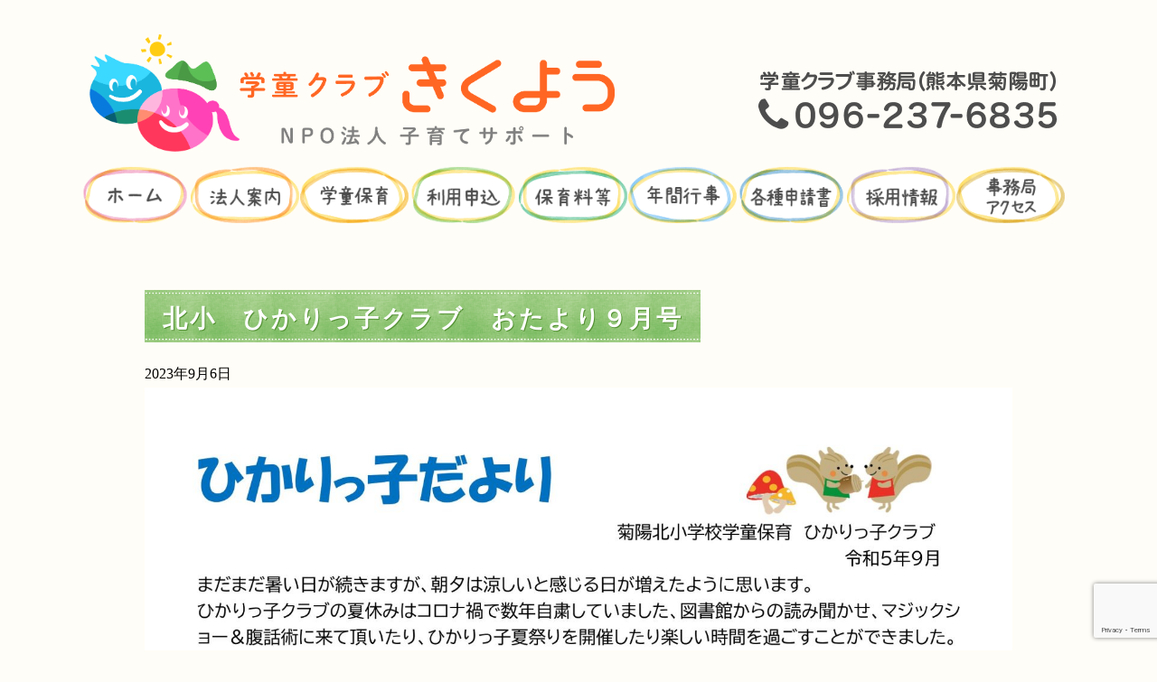

--- FILE ---
content_type: text/html; charset=UTF-8
request_url: https://gakudou-kikuyou.jp/8021/
body_size: 23115
content:
<!DOCTYPE HTML>
<html lang="ja" prefix="og: http://ogp.me/ns# fb: http://ogp.me/ns/fb#">
<head>
<meta http-equiv="Content-Type" content="text/html; charset=utf-8">
<link rel="alternate" type="application/rss+xml" title="RSSフィード" href="https://gakudou-kikuyou.jp/feed/" />
<!--<meta name="Description" content="特定非営利活動法人 学童クラブきくよう公式サイトです。当会は熊本県菊陽町の全ての学童保育所(放課後児童クラブ)を運営しています。学童への入所の手続きのご案内、先生(指導員・放課後支援員)の求人(新規採用者・中途採用者)の情報を掲載しています。" />-->
<meta name="Description" content="熊本県菊池郡菊陽町 NPO法人 子育てサポート 学童クラブきくよう公式サイト。当会は熊本県菊陽町の全ての学童保育所(放課後児童クラブ)を運営しています。学童への入所の手続きのご案内、先生(指導員・放課後支援員)の求人(新規採用者・中途採用者)の情報を掲載しています。" />
<meta name="Keywords" content="学童クラブきくよう,公式ホームページ,熊本県菊池郡菊陽町久保田2596,096-237-6835,NPO法人,学童保育,子育てサポート,すくすくクラブA,はらっ子クラブ,タンポポ育成クラブ,ヒマワリ育成クラブ,コスモス育成クラブ,あさがおクラブ,すずらんクラブ,なのはなクラブ,元気クラブ,なかよしクラブ,おひさまクラブ,にじいろクラブ,菊陽南小学校学童クラブ,菊陽中部小学校,菊陽北小学校,菊陽西小学校,武蔵ヶ丘小学校,武蔵ヶ丘北小学校,菊陽南小学校,すくすくクラブB,すくすくクラブC,保育料等,保育時間,年間行事,交通アクセス,預かり保育,園児募集,延長保育,子育て支援事業,学童保育,障がい児保育,一時預かり自主事業,オフィシャルサイト,安全で情緒の安定した生活,健全な心身の発達,家庭的,おやつ,発育,保護者支援,夏期保育,冬期保育" />
<meta name="robots" content="ALL" />
<meta http-equiv="Content-Script-Type" content="text/javascript" />
<meta http-equiv="Content-Style-Type" content="text/css" />
<meta name="viewport" content="width=device-width,initial-scale=1.0" />
<meta property="og:site_name" content="学童クラブきくよう | 熊本県菊池郡菊陽町 | NPO法人子育てサポート" />
<meta property="og:type" content="website">
<meta property="og:url" content="https://gakudou-kikuyou.jp/" />
<!--<meta property="og:title" content="<<!--?php bloginfo("name");//ブログのタイトルを出力?>" />-->
<meta property="og:title" content="学童クラブきくよう | 熊本県菊池郡菊陽町 | NPO法人 子育てサポート" />
<meta property="og:description" content="熊本県菊池郡菊陽町 NPO法人 子育てサポート 学童クラブきくよう公式サイト。当会は熊本県菊陽町の全ての学童保育所(放課後児童クラブ)を運営しています。学童への入所の手続きのご案内、先生(指導員・放課後支援員)の求人(新規採用者・中途採用者)の情報を掲載しています。"/>
<meta property="og:image" content="https://gakudou-kikuyou.jp/wp-content/uploads/2019/08/screenshot.jpg" />
<meta name="author" content="株式会社テクノミックス" />
<meta name="copyright" content="c テクノミックス" />
	<!--Bing Web マスターセンター-->
<!--<meta name="msvalidate.01" content="0EA99BE76FCCB4D73C1EBB215468748D" />-->	
	
<!--[if lt IE 9]>
<script src="https://css3-mediaqueries-js.googlecode.com/svn/trunk/css3-mediaqueries.js"></script>
<![endif]-->

<link href="mailto:wp-kanri@tmix.co.jp" rev="MADE" />
<link href="index.html" rel="index" />

<!-- 769px以上CSS -->
<link href="https://gakudou-kikuyou.jp/wp-content/themes/pastel/common.css?1564648373" rel="stylesheet" type="text/css" media="all" />
<link href="https://gakudou-kikuyou.jp/wp-content/themes/pastel/layout.css?1625095105" rel="stylesheet" type="text/css" media="all" />
<link href="https://gakudou-kikuyou.jp/wp-content/themes/pastel/design.css?1625099332" rel="stylesheet" type="text/css" media="all" />
<!-- /#769px以上CSS -->

<!-- 768以下CSS -->
<link href="https://gakudou-kikuyou.jp/wp-content/themes/pastel/mobile_common.css?1564648432" rel="stylesheet" type="text/css" media="all" />
<link href="https://gakudou-kikuyou.jp/wp-content/themes/pastel/mobile_layout.css?1564648446" rel="stylesheet" type="text/css" media="all" />
<link href="https://gakudou-kikuyou.jp/wp-content/themes/pastel/mobile_design.css?1637026973" rel="stylesheet" type="text/css" media="all" />
<!-- /#768以下CSS -->

<!-- 共通CSS -->
<link href="https://gakudou-kikuyou.jp/wp-content/themes/pastel/style.css?1564647634" rel="stylesheet" type="text/css" media="all" />
<!-- /#共通CSS -->


		<!-- All in One SEO 4.1.2.3 -->
		<title>北小 ひかりっ子クラブ おたより９月号 | 学童クラブきくよう | 熊本県菊池郡菊陽町 | NPO法人子育てサポート</title>
		<meta name="google-site-verification" content="NVZoiTjf3irYwCvzlBq5LTWr-BMLpeyIxqD5jz-Dr_w" />
		<meta name="keywords" content="クラブ情報,菊陽北小学校学童クラブ" />
		<link rel="canonical" href="https://gakudou-kikuyou.jp/8021/" />
		<script type="application/ld+json" class="aioseo-schema">
			{"@context":"https:\/\/schema.org","@graph":[{"@type":"WebSite","@id":"https:\/\/gakudou-kikuyou.jp\/#website","url":"https:\/\/gakudou-kikuyou.jp\/","name":"\u5b66\u7ae5\u30af\u30e9\u30d6\u304d\u304f\u3088\u3046 | \u718a\u672c\u770c\u83ca\u6c60\u90e1\u83ca\u967d\u753a | NPO\u6cd5\u4eba\u5b50\u80b2\u3066\u30b5\u30dd\u30fc\u30c8","description":"\u7279\u5b9a\u975e\u55b6\u5229\u6d3b\u52d5\u6cd5\u4eba \u5b66\u7ae5\u30af\u30e9\u30d6\u304d\u304f\u3088\u3046\u516c\u5f0f\u30b5\u30a4\u30c8\u3067\u3059\u3002\u5f53\u4f1a\u306f\u718a\u672c\u770c\u83ca\u967d\u753a\u306e\u5168\u3066\u306e\u5b66\u7ae5\u4fdd\u80b2\u6240(\u653e\u8ab2\u5f8c\u5150\u7ae5\u30af\u30e9\u30d6)\u3092\u904b\u55b6\u3057\u3066\u3044\u307e\u3059\u3002\u5b66\u7ae5\u3078\u306e\u5165\u6240\u306e\u624b\u7d9a\u304d\u306e\u3054\u6848\u5185\u3001\u5148\u751f(\u6307\u5c0e\u54e1\u30fb\u653e\u8ab2\u5f8c\u652f\u63f4\u54e1)\u306e\u6c42\u4eba(\u65b0\u898f\u63a1\u7528\u8005\u30fb\u4e2d\u9014\u63a1\u7528\u8005)\u306e\u60c5\u5831\u3092\u63b2\u8f09\u3057\u3066\u3044\u307e\u3059\u3002","publisher":{"@id":"https:\/\/gakudou-kikuyou.jp\/#organization"}},{"@type":"Organization","@id":"https:\/\/gakudou-kikuyou.jp\/#organization","name":"\u5b66\u7ae5\u30af\u30e9\u30d6\u304d\u304f\u3088\u3046 | \u718a\u672c\u770c\u83ca\u6c60\u90e1\u83ca\u967d\u753a | NPO\u6cd5\u4eba\u5b50\u80b2\u3066\u30b5\u30dd\u30fc\u30c8","url":"https:\/\/gakudou-kikuyou.jp\/"},{"@type":"BreadcrumbList","@id":"https:\/\/gakudou-kikuyou.jp\/8021\/#breadcrumblist","itemListElement":[{"@type":"ListItem","@id":"https:\/\/gakudou-kikuyou.jp\/#listItem","position":"1","item":{"@type":"WebPage","@id":"https:\/\/gakudou-kikuyou.jp\/","name":"\u30db\u30fc\u30e0","description":"\u7279\u5b9a\u975e\u55b6\u5229\u6d3b\u52d5\u6cd5\u4eba \u5b66\u7ae5\u30af\u30e9\u30d6\u304d\u304f\u3088\u3046\u516c\u5f0f\u30b5\u30a4\u30c8\u3067\u3059\u3002\u5f53\u4f1a\u306f\u718a\u672c\u770c\u83ca\u967d\u753a\u306e\u5168\u3066\u306e\u5b66\u7ae5\u4fdd\u80b2\u6240(\u653e\u8ab2\u5f8c\u5150\u7ae5\u30af\u30e9\u30d6)\u3092\u904b\u55b6\u3057\u3066\u3044\u307e\u3059\u3002\u5b66\u7ae5\u3078\u306e\u5165\u6240\u306e\u624b\u7d9a\u304d\u306e\u3054\u6848\u5185\u3001\u5148\u751f(\u6307\u5c0e\u54e1\u30fb\u653e\u8ab2\u5f8c\u652f\u63f4\u54e1)\u306e\u6c42\u4eba(\u65b0\u898f\u63a1\u7528\u8005\u30fb\u4e2d\u9014\u63a1\u7528\u8005)\u306e\u60c5\u5831\u3092\u63b2\u8f09\u3057\u3066\u3044\u307e\u3059\u3002","url":"https:\/\/gakudou-kikuyou.jp\/"}}]},{"@type":"Person","@id":"https:\/\/gakudou-kikuyou.jp\/author\/kikuyou\/#author","url":"https:\/\/gakudou-kikuyou.jp\/author\/kikuyou\/","name":"kikuyou","image":{"@type":"ImageObject","@id":"https:\/\/gakudou-kikuyou.jp\/8021\/#authorImage","url":"https:\/\/secure.gravatar.com\/avatar\/56d156a4e965a5d363f1f48267e0418c?s=96&d=mm&r=g","width":"96","height":"96","caption":"kikuyou"}},{"@type":"WebPage","@id":"https:\/\/gakudou-kikuyou.jp\/8021\/#webpage","url":"https:\/\/gakudou-kikuyou.jp\/8021\/","name":"\u5317\u5c0f \u3072\u304b\u308a\u3063\u5b50\u30af\u30e9\u30d6 \u304a\u305f\u3088\u308a\uff19\u6708\u53f7 | \u5b66\u7ae5\u30af\u30e9\u30d6\u304d\u304f\u3088\u3046 | \u718a\u672c\u770c\u83ca\u6c60\u90e1\u83ca\u967d\u753a | NPO\u6cd5\u4eba\u5b50\u80b2\u3066\u30b5\u30dd\u30fc\u30c8","inLanguage":"ja","isPartOf":{"@id":"https:\/\/gakudou-kikuyou.jp\/#website"},"breadcrumb":{"@id":"https:\/\/gakudou-kikuyou.jp\/8021\/#breadcrumblist"},"author":"https:\/\/gakudou-kikuyou.jp\/8021\/#author","creator":"https:\/\/gakudou-kikuyou.jp\/8021\/#author","image":{"@type":"ImageObject","@id":"https:\/\/gakudou-kikuyou.jp\/#mainImage","url":"https:\/\/gakudou-kikuyou.jp\/wp-content\/uploads\/2023\/09\/2ac1121060a7d804ea672bd7ee72e52b-scaled.jpg","width":"1809","height":"2560"},"primaryImageOfPage":{"@id":"https:\/\/gakudou-kikuyou.jp\/8021\/#mainImage"},"datePublished":"2023-09-06T02:05:15+09:00","dateModified":"2023-09-06T02:05:15+09:00"},{"@type":"Article","@id":"https:\/\/gakudou-kikuyou.jp\/8021\/#article","name":"\u5317\u5c0f \u3072\u304b\u308a\u3063\u5b50\u30af\u30e9\u30d6 \u304a\u305f\u3088\u308a\uff19\u6708\u53f7 | \u5b66\u7ae5\u30af\u30e9\u30d6\u304d\u304f\u3088\u3046 | \u718a\u672c\u770c\u83ca\u6c60\u90e1\u83ca\u967d\u753a | NPO\u6cd5\u4eba\u5b50\u80b2\u3066\u30b5\u30dd\u30fc\u30c8","headline":"\u5317\u5c0f\u3000\u3072\u304b\u308a\u3063\u5b50\u30af\u30e9\u30d6\u3000\u304a\u305f\u3088\u308a\uff19\u6708\u53f7","author":{"@id":"https:\/\/gakudou-kikuyou.jp\/author\/kikuyou\/#author"},"publisher":{"@id":"https:\/\/gakudou-kikuyou.jp\/#organization"},"datePublished":"2023-09-06T02:05:15+09:00","dateModified":"2023-09-06T02:05:15+09:00","articleSection":"\u30af\u30e9\u30d6\u60c5\u5831, \u83ca\u967d\u5317\u5c0f\u5b66\u6821\u5b66\u7ae5\u30af\u30e9\u30d6","mainEntityOfPage":{"@id":"https:\/\/gakudou-kikuyou.jp\/8021\/#webpage"},"isPartOf":{"@id":"https:\/\/gakudou-kikuyou.jp\/8021\/#webpage"},"image":{"@type":"ImageObject","@id":"https:\/\/gakudou-kikuyou.jp\/#articleImage","url":"https:\/\/gakudou-kikuyou.jp\/wp-content\/uploads\/2023\/09\/2ac1121060a7d804ea672bd7ee72e52b-scaled.jpg","width":"1809","height":"2560"}}]}
		</script>
		<!-- All in One SEO -->

<link rel="alternate" type="application/rss+xml" title="学童クラブきくよう | 熊本県菊池郡菊陽町 | NPO法人子育てサポート &raquo; 北小　ひかりっ子クラブ　おたより９月号 のコメントのフィード" href="https://gakudou-kikuyou.jp/8021/feed/" />
<script type="text/javascript">
/* <![CDATA[ */
window._wpemojiSettings = {"baseUrl":"https:\/\/s.w.org\/images\/core\/emoji\/14.0.0\/72x72\/","ext":".png","svgUrl":"https:\/\/s.w.org\/images\/core\/emoji\/14.0.0\/svg\/","svgExt":".svg","source":{"concatemoji":"https:\/\/gakudou-kikuyou.jp\/wp-includes\/js\/wp-emoji-release.min.js?ver=6.4.7"}};
/*! This file is auto-generated */
!function(i,n){var o,s,e;function c(e){try{var t={supportTests:e,timestamp:(new Date).valueOf()};sessionStorage.setItem(o,JSON.stringify(t))}catch(e){}}function p(e,t,n){e.clearRect(0,0,e.canvas.width,e.canvas.height),e.fillText(t,0,0);var t=new Uint32Array(e.getImageData(0,0,e.canvas.width,e.canvas.height).data),r=(e.clearRect(0,0,e.canvas.width,e.canvas.height),e.fillText(n,0,0),new Uint32Array(e.getImageData(0,0,e.canvas.width,e.canvas.height).data));return t.every(function(e,t){return e===r[t]})}function u(e,t,n){switch(t){case"flag":return n(e,"\ud83c\udff3\ufe0f\u200d\u26a7\ufe0f","\ud83c\udff3\ufe0f\u200b\u26a7\ufe0f")?!1:!n(e,"\ud83c\uddfa\ud83c\uddf3","\ud83c\uddfa\u200b\ud83c\uddf3")&&!n(e,"\ud83c\udff4\udb40\udc67\udb40\udc62\udb40\udc65\udb40\udc6e\udb40\udc67\udb40\udc7f","\ud83c\udff4\u200b\udb40\udc67\u200b\udb40\udc62\u200b\udb40\udc65\u200b\udb40\udc6e\u200b\udb40\udc67\u200b\udb40\udc7f");case"emoji":return!n(e,"\ud83e\udef1\ud83c\udffb\u200d\ud83e\udef2\ud83c\udfff","\ud83e\udef1\ud83c\udffb\u200b\ud83e\udef2\ud83c\udfff")}return!1}function f(e,t,n){var r="undefined"!=typeof WorkerGlobalScope&&self instanceof WorkerGlobalScope?new OffscreenCanvas(300,150):i.createElement("canvas"),a=r.getContext("2d",{willReadFrequently:!0}),o=(a.textBaseline="top",a.font="600 32px Arial",{});return e.forEach(function(e){o[e]=t(a,e,n)}),o}function t(e){var t=i.createElement("script");t.src=e,t.defer=!0,i.head.appendChild(t)}"undefined"!=typeof Promise&&(o="wpEmojiSettingsSupports",s=["flag","emoji"],n.supports={everything:!0,everythingExceptFlag:!0},e=new Promise(function(e){i.addEventListener("DOMContentLoaded",e,{once:!0})}),new Promise(function(t){var n=function(){try{var e=JSON.parse(sessionStorage.getItem(o));if("object"==typeof e&&"number"==typeof e.timestamp&&(new Date).valueOf()<e.timestamp+604800&&"object"==typeof e.supportTests)return e.supportTests}catch(e){}return null}();if(!n){if("undefined"!=typeof Worker&&"undefined"!=typeof OffscreenCanvas&&"undefined"!=typeof URL&&URL.createObjectURL&&"undefined"!=typeof Blob)try{var e="postMessage("+f.toString()+"("+[JSON.stringify(s),u.toString(),p.toString()].join(",")+"));",r=new Blob([e],{type:"text/javascript"}),a=new Worker(URL.createObjectURL(r),{name:"wpTestEmojiSupports"});return void(a.onmessage=function(e){c(n=e.data),a.terminate(),t(n)})}catch(e){}c(n=f(s,u,p))}t(n)}).then(function(e){for(var t in e)n.supports[t]=e[t],n.supports.everything=n.supports.everything&&n.supports[t],"flag"!==t&&(n.supports.everythingExceptFlag=n.supports.everythingExceptFlag&&n.supports[t]);n.supports.everythingExceptFlag=n.supports.everythingExceptFlag&&!n.supports.flag,n.DOMReady=!1,n.readyCallback=function(){n.DOMReady=!0}}).then(function(){return e}).then(function(){var e;n.supports.everything||(n.readyCallback(),(e=n.source||{}).concatemoji?t(e.concatemoji):e.wpemoji&&e.twemoji&&(t(e.twemoji),t(e.wpemoji)))}))}((window,document),window._wpemojiSettings);
/* ]]> */
</script>
<style id='wp-emoji-styles-inline-css' type='text/css'>

	img.wp-smiley, img.emoji {
		display: inline !important;
		border: none !important;
		box-shadow: none !important;
		height: 1em !important;
		width: 1em !important;
		margin: 0 0.07em !important;
		vertical-align: -0.1em !important;
		background: none !important;
		padding: 0 !important;
	}
</style>
<link rel='stylesheet' id='wp-block-library-css' href='https://gakudou-kikuyou.jp/wp-includes/css/dist/block-library/style.min.css?ver=6.4.7' type='text/css' media='all' />
<style id='classic-theme-styles-inline-css' type='text/css'>
/*! This file is auto-generated */
.wp-block-button__link{color:#fff;background-color:#32373c;border-radius:9999px;box-shadow:none;text-decoration:none;padding:calc(.667em + 2px) calc(1.333em + 2px);font-size:1.125em}.wp-block-file__button{background:#32373c;color:#fff;text-decoration:none}
</style>
<style id='global-styles-inline-css' type='text/css'>
body{--wp--preset--color--black: #000000;--wp--preset--color--cyan-bluish-gray: #abb8c3;--wp--preset--color--white: #ffffff;--wp--preset--color--pale-pink: #f78da7;--wp--preset--color--vivid-red: #cf2e2e;--wp--preset--color--luminous-vivid-orange: #ff6900;--wp--preset--color--luminous-vivid-amber: #fcb900;--wp--preset--color--light-green-cyan: #7bdcb5;--wp--preset--color--vivid-green-cyan: #00d084;--wp--preset--color--pale-cyan-blue: #8ed1fc;--wp--preset--color--vivid-cyan-blue: #0693e3;--wp--preset--color--vivid-purple: #9b51e0;--wp--preset--gradient--vivid-cyan-blue-to-vivid-purple: linear-gradient(135deg,rgba(6,147,227,1) 0%,rgb(155,81,224) 100%);--wp--preset--gradient--light-green-cyan-to-vivid-green-cyan: linear-gradient(135deg,rgb(122,220,180) 0%,rgb(0,208,130) 100%);--wp--preset--gradient--luminous-vivid-amber-to-luminous-vivid-orange: linear-gradient(135deg,rgba(252,185,0,1) 0%,rgba(255,105,0,1) 100%);--wp--preset--gradient--luminous-vivid-orange-to-vivid-red: linear-gradient(135deg,rgba(255,105,0,1) 0%,rgb(207,46,46) 100%);--wp--preset--gradient--very-light-gray-to-cyan-bluish-gray: linear-gradient(135deg,rgb(238,238,238) 0%,rgb(169,184,195) 100%);--wp--preset--gradient--cool-to-warm-spectrum: linear-gradient(135deg,rgb(74,234,220) 0%,rgb(151,120,209) 20%,rgb(207,42,186) 40%,rgb(238,44,130) 60%,rgb(251,105,98) 80%,rgb(254,248,76) 100%);--wp--preset--gradient--blush-light-purple: linear-gradient(135deg,rgb(255,206,236) 0%,rgb(152,150,240) 100%);--wp--preset--gradient--blush-bordeaux: linear-gradient(135deg,rgb(254,205,165) 0%,rgb(254,45,45) 50%,rgb(107,0,62) 100%);--wp--preset--gradient--luminous-dusk: linear-gradient(135deg,rgb(255,203,112) 0%,rgb(199,81,192) 50%,rgb(65,88,208) 100%);--wp--preset--gradient--pale-ocean: linear-gradient(135deg,rgb(255,245,203) 0%,rgb(182,227,212) 50%,rgb(51,167,181) 100%);--wp--preset--gradient--electric-grass: linear-gradient(135deg,rgb(202,248,128) 0%,rgb(113,206,126) 100%);--wp--preset--gradient--midnight: linear-gradient(135deg,rgb(2,3,129) 0%,rgb(40,116,252) 100%);--wp--preset--font-size--small: 13px;--wp--preset--font-size--medium: 20px;--wp--preset--font-size--large: 36px;--wp--preset--font-size--x-large: 42px;--wp--preset--spacing--20: 0.44rem;--wp--preset--spacing--30: 0.67rem;--wp--preset--spacing--40: 1rem;--wp--preset--spacing--50: 1.5rem;--wp--preset--spacing--60: 2.25rem;--wp--preset--spacing--70: 3.38rem;--wp--preset--spacing--80: 5.06rem;--wp--preset--shadow--natural: 6px 6px 9px rgba(0, 0, 0, 0.2);--wp--preset--shadow--deep: 12px 12px 50px rgba(0, 0, 0, 0.4);--wp--preset--shadow--sharp: 6px 6px 0px rgba(0, 0, 0, 0.2);--wp--preset--shadow--outlined: 6px 6px 0px -3px rgba(255, 255, 255, 1), 6px 6px rgba(0, 0, 0, 1);--wp--preset--shadow--crisp: 6px 6px 0px rgba(0, 0, 0, 1);}:where(.is-layout-flex){gap: 0.5em;}:where(.is-layout-grid){gap: 0.5em;}body .is-layout-flow > .alignleft{float: left;margin-inline-start: 0;margin-inline-end: 2em;}body .is-layout-flow > .alignright{float: right;margin-inline-start: 2em;margin-inline-end: 0;}body .is-layout-flow > .aligncenter{margin-left: auto !important;margin-right: auto !important;}body .is-layout-constrained > .alignleft{float: left;margin-inline-start: 0;margin-inline-end: 2em;}body .is-layout-constrained > .alignright{float: right;margin-inline-start: 2em;margin-inline-end: 0;}body .is-layout-constrained > .aligncenter{margin-left: auto !important;margin-right: auto !important;}body .is-layout-constrained > :where(:not(.alignleft):not(.alignright):not(.alignfull)){max-width: var(--wp--style--global--content-size);margin-left: auto !important;margin-right: auto !important;}body .is-layout-constrained > .alignwide{max-width: var(--wp--style--global--wide-size);}body .is-layout-flex{display: flex;}body .is-layout-flex{flex-wrap: wrap;align-items: center;}body .is-layout-flex > *{margin: 0;}body .is-layout-grid{display: grid;}body .is-layout-grid > *{margin: 0;}:where(.wp-block-columns.is-layout-flex){gap: 2em;}:where(.wp-block-columns.is-layout-grid){gap: 2em;}:where(.wp-block-post-template.is-layout-flex){gap: 1.25em;}:where(.wp-block-post-template.is-layout-grid){gap: 1.25em;}.has-black-color{color: var(--wp--preset--color--black) !important;}.has-cyan-bluish-gray-color{color: var(--wp--preset--color--cyan-bluish-gray) !important;}.has-white-color{color: var(--wp--preset--color--white) !important;}.has-pale-pink-color{color: var(--wp--preset--color--pale-pink) !important;}.has-vivid-red-color{color: var(--wp--preset--color--vivid-red) !important;}.has-luminous-vivid-orange-color{color: var(--wp--preset--color--luminous-vivid-orange) !important;}.has-luminous-vivid-amber-color{color: var(--wp--preset--color--luminous-vivid-amber) !important;}.has-light-green-cyan-color{color: var(--wp--preset--color--light-green-cyan) !important;}.has-vivid-green-cyan-color{color: var(--wp--preset--color--vivid-green-cyan) !important;}.has-pale-cyan-blue-color{color: var(--wp--preset--color--pale-cyan-blue) !important;}.has-vivid-cyan-blue-color{color: var(--wp--preset--color--vivid-cyan-blue) !important;}.has-vivid-purple-color{color: var(--wp--preset--color--vivid-purple) !important;}.has-black-background-color{background-color: var(--wp--preset--color--black) !important;}.has-cyan-bluish-gray-background-color{background-color: var(--wp--preset--color--cyan-bluish-gray) !important;}.has-white-background-color{background-color: var(--wp--preset--color--white) !important;}.has-pale-pink-background-color{background-color: var(--wp--preset--color--pale-pink) !important;}.has-vivid-red-background-color{background-color: var(--wp--preset--color--vivid-red) !important;}.has-luminous-vivid-orange-background-color{background-color: var(--wp--preset--color--luminous-vivid-orange) !important;}.has-luminous-vivid-amber-background-color{background-color: var(--wp--preset--color--luminous-vivid-amber) !important;}.has-light-green-cyan-background-color{background-color: var(--wp--preset--color--light-green-cyan) !important;}.has-vivid-green-cyan-background-color{background-color: var(--wp--preset--color--vivid-green-cyan) !important;}.has-pale-cyan-blue-background-color{background-color: var(--wp--preset--color--pale-cyan-blue) !important;}.has-vivid-cyan-blue-background-color{background-color: var(--wp--preset--color--vivid-cyan-blue) !important;}.has-vivid-purple-background-color{background-color: var(--wp--preset--color--vivid-purple) !important;}.has-black-border-color{border-color: var(--wp--preset--color--black) !important;}.has-cyan-bluish-gray-border-color{border-color: var(--wp--preset--color--cyan-bluish-gray) !important;}.has-white-border-color{border-color: var(--wp--preset--color--white) !important;}.has-pale-pink-border-color{border-color: var(--wp--preset--color--pale-pink) !important;}.has-vivid-red-border-color{border-color: var(--wp--preset--color--vivid-red) !important;}.has-luminous-vivid-orange-border-color{border-color: var(--wp--preset--color--luminous-vivid-orange) !important;}.has-luminous-vivid-amber-border-color{border-color: var(--wp--preset--color--luminous-vivid-amber) !important;}.has-light-green-cyan-border-color{border-color: var(--wp--preset--color--light-green-cyan) !important;}.has-vivid-green-cyan-border-color{border-color: var(--wp--preset--color--vivid-green-cyan) !important;}.has-pale-cyan-blue-border-color{border-color: var(--wp--preset--color--pale-cyan-blue) !important;}.has-vivid-cyan-blue-border-color{border-color: var(--wp--preset--color--vivid-cyan-blue) !important;}.has-vivid-purple-border-color{border-color: var(--wp--preset--color--vivid-purple) !important;}.has-vivid-cyan-blue-to-vivid-purple-gradient-background{background: var(--wp--preset--gradient--vivid-cyan-blue-to-vivid-purple) !important;}.has-light-green-cyan-to-vivid-green-cyan-gradient-background{background: var(--wp--preset--gradient--light-green-cyan-to-vivid-green-cyan) !important;}.has-luminous-vivid-amber-to-luminous-vivid-orange-gradient-background{background: var(--wp--preset--gradient--luminous-vivid-amber-to-luminous-vivid-orange) !important;}.has-luminous-vivid-orange-to-vivid-red-gradient-background{background: var(--wp--preset--gradient--luminous-vivid-orange-to-vivid-red) !important;}.has-very-light-gray-to-cyan-bluish-gray-gradient-background{background: var(--wp--preset--gradient--very-light-gray-to-cyan-bluish-gray) !important;}.has-cool-to-warm-spectrum-gradient-background{background: var(--wp--preset--gradient--cool-to-warm-spectrum) !important;}.has-blush-light-purple-gradient-background{background: var(--wp--preset--gradient--blush-light-purple) !important;}.has-blush-bordeaux-gradient-background{background: var(--wp--preset--gradient--blush-bordeaux) !important;}.has-luminous-dusk-gradient-background{background: var(--wp--preset--gradient--luminous-dusk) !important;}.has-pale-ocean-gradient-background{background: var(--wp--preset--gradient--pale-ocean) !important;}.has-electric-grass-gradient-background{background: var(--wp--preset--gradient--electric-grass) !important;}.has-midnight-gradient-background{background: var(--wp--preset--gradient--midnight) !important;}.has-small-font-size{font-size: var(--wp--preset--font-size--small) !important;}.has-medium-font-size{font-size: var(--wp--preset--font-size--medium) !important;}.has-large-font-size{font-size: var(--wp--preset--font-size--large) !important;}.has-x-large-font-size{font-size: var(--wp--preset--font-size--x-large) !important;}
.wp-block-navigation a:where(:not(.wp-element-button)){color: inherit;}
:where(.wp-block-post-template.is-layout-flex){gap: 1.25em;}:where(.wp-block-post-template.is-layout-grid){gap: 1.25em;}
:where(.wp-block-columns.is-layout-flex){gap: 2em;}:where(.wp-block-columns.is-layout-grid){gap: 2em;}
.wp-block-pullquote{font-size: 1.5em;line-height: 1.6;}
</style>
<link rel='stylesheet' id='contact-form-7-css' href='https://gakudou-kikuyou.jp/wp-content/plugins/contact-form-7/includes/css/styles.css?ver=5.8.7' type='text/css' media='all' />
<link rel='stylesheet' id='fancybox-css' href='https://gakudou-kikuyou.jp/wp-content/plugins/easy-fancybox/css/jquery.fancybox.min.css?ver=1.3.24' type='text/css' media='screen' />
<script type="text/javascript" src="https://gakudou-kikuyou.jp/wp-content/plugins/enable-jquery-migrate-helper/js/jquery/jquery-1.12.4-wp.js?ver=1.12.4-wp" id="jquery-core-js"></script>
<script type="text/javascript" src="https://gakudou-kikuyou.jp/wp-content/plugins/enable-jquery-migrate-helper/js/jquery-migrate/jquery-migrate-1.4.1-wp.js?ver=1.4.1-wp" id="jquery-migrate-js"></script>
<link rel="https://api.w.org/" href="https://gakudou-kikuyou.jp/wp-json/" /><link rel="alternate" type="application/json" href="https://gakudou-kikuyou.jp/wp-json/wp/v2/posts/8021" /><link rel="EditURI" type="application/rsd+xml" title="RSD" href="https://gakudou-kikuyou.jp/xmlrpc.php?rsd" />
<meta name="generator" content="WordPress 6.4.7" />
<link rel='shortlink' href='https://gakudou-kikuyou.jp/?p=8021' />
<link rel="alternate" type="application/json+oembed" href="https://gakudou-kikuyou.jp/wp-json/oembed/1.0/embed?url=https%3A%2F%2Fgakudou-kikuyou.jp%2F8021%2F" />
<link rel="alternate" type="text/xml+oembed" href="https://gakudou-kikuyou.jp/wp-json/oembed/1.0/embed?url=https%3A%2F%2Fgakudou-kikuyou.jp%2F8021%2F&#038;format=xml" />
<link rel="icon" href="https://gakudou-kikuyou.jp/wp-content/uploads/2022/07/cropped-site-icon2-32x32.png" sizes="32x32" />
<link rel="icon" href="https://gakudou-kikuyou.jp/wp-content/uploads/2022/07/cropped-site-icon2-192x192.png" sizes="192x192" />
<link rel="apple-touch-icon" href="https://gakudou-kikuyou.jp/wp-content/uploads/2022/07/cropped-site-icon2-180x180.png" />
<meta name="msapplication-TileImage" content="https://gakudou-kikuyou.jp/wp-content/uploads/2022/07/cropped-site-icon2-270x270.png" />
		<style type="text/css" id="wp-custom-css">
			/*コンタクトフォーム*/
form span.required {
    display:inline-block;
    height: auto;
    font-size: 13px;
    color: #ffffff;
    margin: 0;
    padding: 1px 7px 1px 7px;
    background-color: #ff3300;
  font-size:12px;
  }/*コンタクトフォーム*/
  form p {
    margin-bottom: 25px !important;
  }/*コンタクトフォーム*/
  form p input[type="text"], form p input[type="email"], form p input[type="tel"] {
    width: 50%;
    height: auto;
    margin-top: 5px;
  }/*コンタクトフォーム郵便番号*/
  form p span.text-793 input[type="text"] {
    width: 15%;
    height: auto;
    margin-top: 5px;
  }
  /*コンタクトフォーム住所*/
  @media screen and (min-width: 769px){
  form p span.text-237 input[type="text"] {
  width:94%;
  }
  }
  /*コンタクトフォーム*/
  @media screen and (max-width: 769px){
  form p input[type="text"], form p input[type="email"], form p input[type="tel"] {
    width: 100%;
  }
  /*コンタクトフォーム郵便番号*/
  form p span.text-793 input[type="text"] {
  width: 25%;
  }
  }
  /*スライダー◎◎◎ｽﾗｲﾀﾞｰの下にアキがいっぱいになる。*/
  #main_visual_in {
  width: 100%;/*1000px*/
  }
  .c-both{
  clear:both;
  }
  /*お知らせBOXが上に行くから◎◎◎*/
  #content .pick_box {
  clear:both !important;
  display:block;/*table*/
  margin-top:60px !important;/*370px*/
  }
  /*スライダー矢印*/
  .bx-controls-direction{
  display:none;
  }
  /*本文全体*/
  #col_1 #wrapper {
    padding-bottom: 0px;
  }
  .col-xs-12 p{
  padding-bottom:1em;
  }
  p{
  line-height:130%;
  }
  /*ヘッダー*/
  #header{
  padding-top:20px;
  }
  /*ヘッダーロゴ*/
  .t-logo img, .wp-image-3712{
  z-index:999 !important;
  }
  /*ヘッダーTEL*/
  .t-tel img,#header .wp-image-397{
  z-index:99 !important;
  }
  /*ヘッダーロゴ*/
  #header .wp-image-88{
  width: 700px;/*610px*/
  padding-bottom:20px;
  z-index:333 !important;
  }
  /*ヘッダーロゴ*/
  #header .wp-image-88:hover{
  opacity:0.7;
  }
  /*ヘッダーTEL*/
  #header .wp-image-397{
  padding-top:56px;
  float: right;
  padding-bottom: 10px;
  z-index:33;
  }
  /*ヘッダーTEL*/
  #header .wp-image-397:hover{
  opacity:0.7;
  }
  /*ヘッダー*/
  #header_in {
  width: 100%;
  padding: 0 5%;
  }
  /*ナビメニュー*/
  #nav ul li {
    width: 11%;
  }/*ナビメニュー*/
  #nav ul li a.mouse_on :hover {
    opacity: 1.0;
  }
  /*ナビメニュー*/
  #nav ul li img{
  padding-right:1px;
  }/*ナビメニュー*/
  #global_navi_in {
  width: 100%;
  padding-left:7%;
  padding-right:7%;
  padding-top:10px;
  }
  /*スライダー*/
  .bxslider{
  padding-top:0px;
  margin-top:-125px;
  }
  /*スライダーかぶせ*/
  .cover_seashell
  {display:inline-block !important;
  }
  /*スライダー帯*/
  .slider_on_top {
  background-image:url(https://gakudou-kikuyou.jp/wp-content/uploads/2019/07/sulider_kabuse.png);
  background-repeat:repeat-x;
  height:40px;
  }
  /*スライダー帯*/
  .slider_on_bottom{
  background-image:url(https://gakudou-kikuyou.jp/wp-content/uploads/2019/07/sulider_kabuse.png);
  background-repeat:repeat-x;
  height:40px;
  width:auto;
  }
  /*スライダーonイラスト*/
  img.t-slider_on_bottom{
  height:auto;
  width:auto;
  position: relative;
  bottom: 0;
  z-index: 2;
  transform: translateY(50px);
  margin-left:auto;
  margin-right:auto;
  display:block;
  }
  /*スライダーonイラスト*/
  #main_visual {
  overflow: visible;
  }
  /*ポインター*/
  .rollover:hover{
  pointer-events: fill;}
  /*トップページお知らせ・クラブ情報*/
  #content .pick_box {
  padding: 0%;
  }
  /*トップページお知らせ*/
  #content .pick_box .inner_left {
  background-color: #fbb249;
  width: 49%;
  padding:15px;
  border-radius: 14px;
  }
  /*トップページお知らせ*/
  .seashell #content .pick_box .inner_left ul.news {
  border: 1px solid #f18000;
  }
  /*トップページクラブ情報*/
  #content .pick_box .inner_right{
  background-color: #8fce6d;
  width: 49%;
  padding:15px;
  border-radius: 14px;
  }/*トップページクラブ情報*/
  .seashell #content .pick_box .inner_right ul.blog {
  border: 1px solid #499e12;
  }
  /*トップページお知らせ・クラブ情報*/
  #content .pick_box .inner_right ul.blog li p .title a:hover {
  color: #7bc553 !important;
  }
  /*全クラブの紹介*/
  #content #widget-area .widget-container img.wp-image-890 {
  width: 60%;
  margin-top:60px;
  }
  /*本文全体*/
  #col_1 #wrapper {
  margin-top:40px;
  }
  /*ページトップ◎◎◎*/
  p.pagetop{
  z-index:999;
  bottom: 80px;
  max-width: 90px;
  }
  /*ページトップ◎◎◎*/
  a.mouse_on :hover{
  opacity:1.0;
  }
  /*トップページ各クラブ紹介の上のアキ*/
  #col_1 #content {
  display:inline-block;/*◎*/
  /*margin-top:-300px !important;*/
  /*position:absolute !important;*/
  /*transform: translateY(-450px);*/
  }
  /*真ん中の黄緑のナビ*/
  #content #content_nav {
    display: none;
  }
  /*フッター上*/
  #footer_in {
  padding-top: 0px;
  }
  /*フッター上ナビ*/
  #footer #nav.pc{
  display: none;
  }/*フッターフェースブック*/
  #footer_in .inner_right .sns_area{
  display: none;
  } /*フッター帯*/
  .seashell .copyright_out {
    background-color: #8fce6d;
  }/*フッターcopylight*/
  .seashell .copyright {
  color: #fff;
  }/*フッターcopylight*/
  .seashell .copyright a{
  color: #fff;
  text-decoration:none;
  }
  /*フッターcopylight*/
  .seashell .copyright a:hover{
  color: #7bc553;
  }
  /*トップ保育理念*/
  .hoikurinen{
  margin-top:80px;
  }
  /*トップ保育理念*/
  .hoikurinen2{
  display:none;
  }
  /*フッター*/
  #footer .copyright_out{
  padding-left:9%;
  padding-right:11%;
  padding-top:30px;
  }
  /*フッターロゴ*/
  #footer .fBox .fLogo {
  padding: 16px 28px 0 0;
  float: left;
  width:50%;
  }
  /*フッターロゴ*/
  #footer .fBox .fLogo img{
  width:100%;
  }
  /*フッターロゴ*/
  #footer .fBox .fLogo:hover {
  opacity:0.8;
  }
  /*フッター住所*/
  #footer .fBox .address {
    float: left;
    width:30%;
    padding: 4.6% 0 0 10px;
    color:#fff;
    text-align: left;
  }
  /*フッター電話*/
  #footer .f-tel {
  padding-top:0;
  margin-top:-5px;
  }
  /*フッター住所*/
  #footer .fBox .address p {
    margin-bottom: 5px;
    font-size: 1em;
    line-height: 1.35;
  }
  /*フッターボタン*/
  #footer .fBox ul {
    float: right;
    width: 20%;
    padding-top: 4.6% !important;
  }
  /*フッターボタン*/
  #footer .f-button{
  margin-top:19px;
  }
  /*フッターメニュー*/
  #footer .fNavi{
  padding-top:20px;
  padding-bottom:20px;
  }
  /*フッターメニュー*/
  #footer .fNavi li {
    float: left;
  }
  /*フッターメニュー*/
  #footer .fNavi li ul li {
    padding: 4px 0.5em 4px 2.1em;
  margin-bottom:6px;
    text-indent: -1em;
    float: none;
    font-size: 1em;
  background-image:url(https://gakudou-kikuyou.jp/wp-content/uploads/2019/07/list-item.png);
  background-repeat:no-repeat;
  background-position:5px center;
  background-color: #FBFAF7;
  -webkit-box-shadow: 1px 1px rgba(209,133,99,1.00);
  box-shadow: 1px 1px rgba(209,133,99,1.00);
  }
  /*フッターメニュー*/
  #footer .fNavi li ul li:hover {
  background-color: #ffff8a;
  }
  /*フッターメニュー*/
  #footer .fNavi li ul a:link {
  text-decoration:none;
  }
  /*フッターメニュー*/
  #footer .fNavi li ul a li{
  color:#5f4b3e;
  }
  /*フッターメニュー*/
  #footer .fNavi li ul a li:hover{
  color: #7bc553;
  }
  /**内ページ***/
  #content h1{
  display:none;
  }/*内ページh1*/
  #content h1.display {
  display:block;
  width: 100% !important;
  padding-left: 0px !important;
  padding-right: 0px !important;
  padding-bottom: 0px !important;
  border-bottom:none;
  clear:both !important;
  }/*内ページh1*/
  #content h1.display2 {
  display:block;
  width: 100%;
  height:70px;
    padding-top: 16px;
    padding-left: 0px !important;
    padding-right: 0px !important;
  padding-bottom: 1em !important;
  border-bottom:none;
  clear:both !important;
  background-image:url(https://gakudou-kikuyou.jp/wp-content/uploads/2019/08/h1-title.jpg);
  background-repeat:no-repeat;
  background-position:center center;
  background-size:100% 100%;
  color:#fff;
  font-size:2.2em;
    vertical-align: middle;
   line-height: 1.2em;
  text-shadow: 2px 2px #bb6036;
  }
  /*投稿ページh1*/
  #content h1.display3 {
  color: #fff;
    width: 100%;
    height: 70px;
    padding-top: 16px;
    padding-left: 0px !important;
    padding-right: 0px !important;
  padding-bottom: 1em !important;
    border-bottom: none;
    clear: both !important;
    background-image: url(https://gakudou-kikuyou.jp/wp-content/uploads/2019/07/h1-title-2.jpg);
    background-repeat: no-repeat;
    background-position: center center;
    background-size: 100% 100%;
    font-size: 2.2em;
    vertical-align: middle;
    line-height: 1.2em;
    letter-spacing: 0.2em;
    text-shadow: 2px 2px #497034;
  }
  #content h2 {
  color: #fff !important;/*#333*/
  font-size: 27px;
  font-weight:bold !important;
   background-image: url(https://gakudou-kikuyou.jp/wp-content/uploads/2019/07/pattern3.png);
    background-repeat: repeat-x;
    background-position: left bottom;
  background-size:auto 100%;
  padding-top: 16px;
    padding-left: 20px;
    padding-right: 20px;
    padding-bottom: 10px;
    display: inline-block;
    width: auto;
    font-weight: normal;
    line-height: 1.2em;
      margin-top:40px;
    margin-bottom: 15px;
    clear: both;
  border:none !important;
  text-shadow: 1px 1px #549134;
  }
  #content h3 {
   font-size: 25px;
    padding-top: 10px;
    padding-left: 10px;
    padding-right: 6px;
  padding-bottom: 3px;
    display: inline;
  background-image: url(https://gakudou-kikuyou.jp/wp-content/uploads/2019/07/title-2.png);
  background-repeat: repeat-x;
  background-position: left bottom;
  clear:both;
  }
  #content h4 {
  font-size: 22px;
    margin-left: 2.5em;
    text-indent: -2.5em;
  }
  #content h4, #content h5, #content h6 {
    letter-spacing: 0em;
  }
  #content h5 {
  background-color:#42210b;
  font-size: 22px;
  font-weight:normal;
  color:#fff !important;
  display:block !important;
  padding-top:9px;
  padding-bottom:7px;
  padding-left:15px;
  padding-right:15px;
  text-align:center !important;
  margin-bottom:10px;
  margin-left:auto;
  margin-right:auto;
  clear:both;
  border-radius: 8px;
  width:30%;
  }
  /*ピンクリボンタイトル*/
  #content h7 {
  color: #fff !important;/*#333*/
  font-size: 22px;
  font-weight:bold !important;
   background-image: url(https://gakudou-kikuyou.jp/wp-content/uploads/2019/07/h7-title.jpg);
    background-repeat: repeat-x;
    background-position: left bottom;
  background-size:auto 100%;
  padding-top: 13px;
    padding-left: 20px;
    padding-right: 20px;
    padding-bottom: 8px;
    display: inline-block;
    width: auto;
    font-weight: normal;
    line-height: 1.2em;
    margin-bottom: 8px;
    clear: both;
  border:none !important;
  text-shadow: 1px 1px #c27179;
  }
  #content h2, #content h3 {
    text-align: left;
  }
  /*h2,h3タイトル飾り*/
  .seashell #content h2::before, .seashell #content h3::before {
  display:none;
  }/*h2,h3タイトル飾り*/
  .seashell #content h2::after, .seashell #content h3::after {
  display:none;
  }/*h5,h6タイトル飾り*/
  .seashell #content h5::before, .seashell #content h6::before {
  display:none;
  }
  /*h4タイトル飾り*/
  .seashell #content h4::before{
    bottom: -0.3em;
    margin-right: 0.2em;
  }/*h4タイトル*/
  .seashell #content h4,
  .seashell #content h6{
  color:#534741;
  }
  /*固定ページ上のパンくずナビ*/
  #breadcrumb {
  display:none;
  }
  /*年間行事*/
  .nenkangyouji .col-md-4{
  margin-left:0px;
  margin-right:0px;
  }
  /*保育料等*/
  .hoikuryou{
  background-image:url(https://gakudou-kikuyou.jp/wp-content/uploads/2019/07/hoikuryou-illust2.png);
  background-position:95% 65%;
  background-repeat:no-repeat;
  }
  /*採用情報*/
  .saiyoujyouhou{
  background-image:url(https://gakudou-kikuyou.jp/wp-content/uploads/2019/07/saiyoujyuhou-illust2-2.png);
  background-position:90% center;
  background-repeat:no-repeat;
  }
  /*採用情報*/
  .pink-kakomi{
  display:inline-block;
  background-color:#fad9c9;
  border-radius:9px;
  padding:15px 20px;
  color:#42210b !important;
  font-size:1.2em !important;
  }
  /*学童クラブ連絡先*/
  .tm-pink{
  font-size:0.7em;
  display:inline-block;
  line-height:140%;
  background-color:#fad9c9;
  border-radius:9px;
  padding:20px 20px 15px 20px !important;
  color:#5f4b3e !important;
  font-size:1em !important;
  font-weight:normal;
  }
  /*学童クラブ写真*/
  .tm-image{
  padding:0px;
  height:100%;
  }/*学童クラブ写真*/
  .tm-image img{
  border-radius:9px;
  padding:0px;
  height:100%;
  }
  /*学童クラブ地図*/
  .tm-map .col-sm-4.col-xs-10{
  padding:0px !important;
  border-radius:9px !important;
  margin:0 0 0 0;
  height:130px;
  }
  /*テーブル*/
  .back-yellow td{
  background-image: url(https://gakudou-kikuyou.jp/wp-content/uploads/2019/07/pattern-t4.png);
  background-color:#fff;
  }
  /*テーブル*/
  table#m2 {
    width: auto !important;
    margin-left: auto;
    margin-right: auto;
    padding-top:20px !important;
  padding-bottom:20px !important;
  }
  /*テーブル*/
  table#mytable {
    width: 100% !important;
    margin-left: auto;
    margin-right: auto;
  }
  /*テーブル*/
  #m2 {
  width:100% !important;
  padding-left: 1%;
  padding-right: 1%;
    border-spacing: 0;
    border-collapse: collapse;
  color: #42210b;
    font-size: 0.9em;
  }
  /*テーブル*/
  #mytable {
  width:100% !important;
  padding-left: 1%;
  padding-right: 1%;
    border-spacing: 0;
    border-collapse: collapse;
  color: #42210b;
    font-size: 0.9em;
  }
  /*テーブル*/
  #m2 th {
    text-align: left;
    font-weight: bold;
    color: #42210b;
    padding: 20px 30px 20px 20px;
  }
  /*テーブル*/
  #mytable th {
    text-align: left;
    font-weight: bold;
    color: #42210b;
    border: 2px solid #42210b;
    padding: 20px 17px 20px 17px;
  background-image:url(https://gakudou-kikuyou.jp/wp-content/uploads/2019/07/pattern2-2.png);
  }
  /*テーブル*/
  #mytable td {
    border: 2px solid #42210b;
    color: #42210b;
    padding-left: 20px;
    padding-right: 20px;
    background-image:url(https://gakudou-kikuyou.jp/wp-content/uploads/2019/07/pattern-t4.png);
  }
  /*テーブル*/
  #mytable th, #mytable td {
    padding-top: 15px;
    padding-bottom: 15px;
  }
  /*法人案内等テーブル*/
  .cmp_table_visual2.t-02 td {
    padding: 8px 8px;
  }
  /*法人概要のテーブル*/
  .cmp_table_visual2 {
  border: 1px solid #cacaca;
  width: 100%;
  text-align: left;
  }
  /*法人概要のテーブル*/
  .cmp_table_visual2 th{
  border: 1px solid #fff;
  }
  /*法人概要のテーブル*/
  .cmp_table_visual2 td{
  border: 1px solid #cacaca;
  }
  /*法人概要のテーブルリストスタイル*/
  .cmp_table_visual2 tr td div{
  text-indent:-1em; 
  margin-left:1em;
  }
  /*法人概要のテーブル*/
  .cmp_table_visual2 td, .cmp_table_visual2 th {
  padding: 15px 15px;
  }/*法人概要のテーブル*/
  .cmp_table_visual2.t-01 tr th {
  color: #fff;
  text-shadow: 1px 1px #549134;
  }
  /*法人概要のテーブル*/
  .cmp_table_visual2 thead tr td {
  border: 1px solid #cacaca !important;
  }
  /*法人概要のテーブル1*/
  .cmp_table_visual2.t-01 tbody tr th {
  background-color: #91C16D;
  color:#fff;
  /*background-image: url(https://gakudou-kikuyou.jp/wp-content/uploads/2019/07/pattern6.jpg);*/
  }
  /*法人概要のテーブル2*/
  .cmp_table_visual2.t-02 tbody tr th {
  color:#383838;
  }
  /*法人概要のテーブル1*/
  .cmp_table_visual2.t-01 tbody tr {
  background: #f3e9de52;
  }
  /*法人概要のテーブル1*/
  .cmp_table_visual2.t-01 tbody tr:nth-of-type(2n) {
  background: #f3e9dead;
  }
  /*法人概要のテーブル2*/
  .cmp_table_visual2.t-02 thead tr{
  background: #f3e9de38;
  }
  /*法人概要のテーブル2*/
  .cmp_table_visual2.t-02 tbody tr{
  background:rgba(254,239,187,0.30);
  }
  /*法人概要のテーブル2*/
  .cmp_table_visual2.t-02 tfoot tr{
  background:#91c16d1f;
  }
  /*コンタクトフォーム*/
form span.required {
  display:inline-block;
  height: auto;
  font-size: 13px;
  color: #ffffff;
  margin: 0;
  padding: 1px 7px 1px 7px;
  background-color: #ff3300;
font-size:12px;
}/*コンタクトフォーム*/
form p {
  margin-bottom: 25px !important;
}/*コンタクトフォーム*/
form p input[type="text"], form p input[type="email"], form p input[type="tel"] {
  width: 50%;
  height: auto;
  margin-top: 5px;
}/*コンタクトフォーム郵便番号*/
form p span.text-793 input[type="text"] {
  width: 15%;
  height: auto;
  margin-top: 5px;
}
/*コンタクトフォーム住所*/
@media screen and (min-width: 769px){
form p span.text-237 input[type="text"] {
width:94%;
}
}
/*コンタクトフォーム*/
@media screen and (max-width: 769px){
form p input[type="text"], form p input[type="email"], form p input[type="tel"] {
  width: 100%;
}
/*コンタクトフォーム郵便番号*/
form p span.text-793 input[type="text"] {
width: 25%;
}
}
/*スライダー◎◎◎ｽﾗｲﾀﾞｰの下にアキがいっぱいになる。*/
#main_visual_in {
width: 100%;/*1000px*/
}
.c-both{
clear:both;
}
/*お知らせBOXが上に行くから◎◎◎*/
#content .pick_box {
clear:both !important;
display:block;/*table*/
margin-top:60px !important;/*370px*/
}
/*スライダー矢印*/
.bx-controls-direction{
display:none;
}
/*本文全体*/
#col_1 #wrapper {
  padding-bottom: 0px;
}
.col-xs-12 p{
padding-bottom:1em;
}
p{
line-height:130%;
}
/*ヘッダー*/
#header{
padding-top:20px;
}
/*ヘッダーロゴ*/
.t-logo img, .wp-image-3712{
z-index:999 !important;
}
/*ヘッダーTEL*/
.t-tel img,#header .wp-image-397{
z-index:99 !important;
}
/*ヘッダーロゴ*/
#header .wp-image-88{
width: 700px;/*610px*/
padding-bottom:20px;
z-index:333 !important;
}
/*ヘッダーロゴ*/
#header .wp-image-88:hover{
opacity:0.7;
}
/*ヘッダーTEL*/
#header .wp-image-397{
padding-top:56px;
float: right;
padding-bottom: 10px;
z-index:33;
}
/*ヘッダーTEL*/
#header .wp-image-397:hover{
opacity:0.7;
}
/*ヘッダー*/
#header_in {
width: 100%;
padding: 0 5%;
}
/*ナビメニュー*/
#nav ul li {
  width: 11%;
}/*ナビメニュー*/
#nav ul li a.mouse_on :hover {
  opacity: 1.0;
}
/*ナビメニュー*/
#nav ul li img{
padding-right:1px;
}/*ナビメニュー*/
#global_navi_in {
width: 100%;
padding-left:7%;
padding-right:7%;
padding-top:10px;
}
/*スライダー*/
.bxslider{
padding-top:0px;
margin-top:-125px;
}
/*スライダーかぶせ*/
.cover_seashell
{display:inline-block !important;
}
/*スライダー帯*/
.slider_on_top {
background-image:url(https://gakudou-kikuyou.jp/wp-content/uploads/2019/07/sulider_kabuse.png);
background-repeat:repeat-x;
height:40px;
}
/*スライダー帯*/
.slider_on_bottom{
background-image:url(https://gakudou-kikuyou.jp/wp-content/uploads/2019/07/sulider_kabuse.png);
background-repeat:repeat-x;
height:40px;
width:auto;
}
/*スライダーonイラスト*/
img.t-slider_on_bottom{
height:auto;
width:auto;
position: relative;
bottom: 0;
z-index: 2;
transform: translateY(50px);
margin-left:auto;
margin-right:auto;
display:block;
}
/*スライダーonイラスト*/
#main_visual {
overflow: visible;
}
/*ポインター*/
.rollover:hover{
pointer-events: fill;}
/*トップページお知らせ・クラブ情報*/
#content .pick_box {
padding: 0%;
}
/*トップページお知らせ*/
#content .pick_box .inner_left {
background-color: #fbb249;
width: 49%;
padding:15px;
border-radius: 14px;
}
/*トップページお知らせ*/
.seashell #content .pick_box .inner_left ul.news {
border: 1px solid #f18000;
}
/*トップページクラブ情報*/
#content .pick_box .inner_right{
background-color: #8fce6d;
width: 49%;
padding:15px;
border-radius: 14px;
}/*トップページクラブ情報*/
.seashell #content .pick_box .inner_right ul.blog {
border: 1px solid #499e12;
}
/*トップページお知らせ・クラブ情報*/
#content .pick_box .inner_right ul.blog li p .title a:hover {
color: #7bc553 !important;
}
/*全クラブの紹介*/
#content #widget-area .widget-container img.wp-image-890 {
width: 60%;
margin-top:60px;
}
/*本文全体*/
#col_1 #wrapper {
margin-top:40px;
}
/*ページトップ◎◎◎*/
p.pagetop{
z-index:999;
bottom: 80px;
max-width: 90px;
}
/*ページトップ◎◎◎*/
a.mouse_on :hover{
opacity:1.0;
}
/*トップページ各クラブ紹介の上のアキ*/
#col_1 #content {
display:inline-block;/*◎*/
/*margin-top:-300px !important;*/
/*position:absolute !important;*/
/*transform: translateY(-450px);*/
}
/*真ん中の黄緑のナビ*/
#content #content_nav {
  display: none;
}
/*フッター上*/
#footer_in {
padding-top: 0px;
}
/*フッター上ナビ*/
#footer #nav.pc{
display: none;
}/*フッターフェースブック*/
#footer_in .inner_right .sns_area{
display: none;
} /*フッター帯*/
.seashell .copyright_out {
  background-color: #8fce6d;
}/*フッターcopylight*/
.seashell .copyright {
color: #fff;
}/*フッターcopylight*/
.seashell .copyright a{
color: #fff;
text-decoration:none;
}
/*フッターcopylight*/
.seashell .copyright a:hover{
color: #7bc553;
}
/*トップ保育理念*/
.hoikurinen{
margin-top:80px;
}
/*トップ保育理念*/
.hoikurinen2{
display:none;
}
/*フッター*/
#footer .copyright_out{
padding-left:9%;
padding-right:11%;
padding-top:30px;
}
/*フッターロゴ*/
#footer .fBox .fLogo {
padding: 16px 28px 0 0;
float: left;
width:50%;
}
/*フッターロゴ*/
#footer .fBox .fLogo img{
width:100%;
}
/*フッターロゴ*/
#footer .fBox .fLogo:hover {
opacity:0.8;
}
/*フッター住所*/
#footer .fBox .address {
  float: left;
  width:30%;
  padding: 4.6% 0 0 10px;
  color:#fff;
  text-align: left;
}
/*フッター電話*/
#footer .f-tel {
padding-top:0;
margin-top:-5px;
}
/*フッター住所*/
#footer .fBox .address p {
  margin-bottom: 5px;
  font-size: 1em;
  line-height: 1.35;
}
/*フッターボタン*/
#footer .fBox ul {
  float: right;
  width: 20%;
  padding-top: 4.6% !important;
}
/*フッターボタン*/
#footer .f-button{
margin-top:19px;
}
/*フッターメニュー*/
#footer .fNavi{
padding-top:20px;
padding-bottom:20px;
}
/*フッターメニュー*/
#footer .fNavi li {
  float: left;
}
/*フッターメニュー*/
#footer .fNavi li ul li {
  padding: 4px 0.5em 4px 2.1em;
margin-bottom:6px;
  text-indent: -1em;
  float: none;
  font-size: 1em;
background-image:url(https://gakudou-kikuyou.jp/wp-content/uploads/2019/07/list-item.png);
background-repeat:no-repeat;
background-position:5px center;
background-color: #FBFAF7;
-webkit-box-shadow: 1px 1px rgba(209,133,99,1.00);
box-shadow: 1px 1px rgba(209,133,99,1.00);
}
/*フッターメニュー*/
#footer .fNavi li ul li:hover {
background-color: #ffff8a;
}
/*フッターメニュー*/
#footer .fNavi li ul a:link {
text-decoration:none;
}
/*フッターメニュー*/
#footer .fNavi li ul a li{
color:#5f4b3e;
}
/*フッターメニュー*/
#footer .fNavi li ul a li:hover{
color: #7bc553;
}
/**内ページ***/
#content h1{
display:none;
}/*内ページh1*/
#content h1.display {
display:block;
width: 100% !important;
padding-left: 0px !important;
padding-right: 0px !important;
padding-bottom: 0px !important;
border-bottom:none;
clear:both !important;
}/*内ページh1*/
#content h1.display2 {
display:block;
width: 100%;
height:70px;
  padding-top: 16px;
  padding-left: 0px !important;
  padding-right: 0px !important;
padding-bottom: 1em !important;
border-bottom:none;
clear:both !important;
background-image:url(https://gakudou-kikuyou.jp/wp-content/uploads/2019/08/h1-title.jpg);
background-repeat:no-repeat;
background-position:center center;
background-size:100% 100%;
color:#fff;
font-size:2.2em;
  vertical-align: middle;
 line-height: 1.2em;
text-shadow: 2px 2px #bb6036;
}
/*投稿ページh1*/
#content h1.display3 {
color: #fff;
  width: 100%;
  height: 70px;
  padding-top: 16px;
  padding-left: 0px !important;
  padding-right: 0px !important;
padding-bottom: 1em !important;
  border-bottom: none;
  clear: both !important;
  background-image: url(https://gakudou-kikuyou.jp/wp-content/uploads/2019/07/h1-title-2.jpg);
  background-repeat: no-repeat;
  background-position: center center;
  background-size: 100% 100%;
  font-size: 2.2em;
  vertical-align: middle;
  line-height: 1.2em;
  letter-spacing: 0.2em;
  text-shadow: 2px 2px #497034;
}
#content h2 {
color: #fff !important;/*#333*/
font-size: 27px;
font-weight:bold !important;
 background-image: url(https://gakudou-kikuyou.jp/wp-content/uploads/2019/07/pattern3.png);
  background-repeat: repeat-x;
  background-position: left bottom;
background-size:auto 100%;
padding-top: 16px;
  padding-left: 20px;
  padding-right: 20px;
  padding-bottom: 10px;
  display: inline-block;
  width: auto;
  font-weight: normal;
  line-height: 1.2em;
	margin-top:40px;
  margin-bottom: 15px;
  clear: both;
border:none !important;
text-shadow: 1px 1px #549134;
}
#content h3 {
 font-size: 25px;
  padding-top: 10px;
  padding-left: 10px;
  padding-right: 6px;
padding-bottom: 3px;
  display: inline;
background-image: url(https://gakudou-kikuyou.jp/wp-content/uploads/2019/07/title-2.png);
background-repeat: repeat-x;
background-position: left bottom;
clear:both;
}
#content h4 {
font-size: 22px;
  margin-left: 2.5em;
  text-indent: -2.5em;
}
#content h4, #content h5, #content h6 {
  letter-spacing: 0em;
}
#content h5 {
background-color:#42210b;
font-size: 22px;
font-weight:normal;
color:#fff !important;
display:block !important;
padding-top:9px;
padding-bottom:7px;
padding-left:15px;
padding-right:15px;
text-align:center !important;
margin-bottom:10px;
margin-left:auto;
margin-right:auto;
clear:both;
border-radius: 8px;
width:30%;
}
/*ピンクリボンタイトル*/
#content h7 {
color: #fff !important;/*#333*/
font-size: 22px;
font-weight:bold !important;
 background-image: url(https://gakudou-kikuyou.jp/wp-content/uploads/2019/07/h7-title.jpg);
  background-repeat: repeat-x;
  background-position: left bottom;
background-size:auto 100%;
padding-top: 13px;
  padding-left: 20px;
  padding-right: 20px;
  padding-bottom: 8px;
  display: inline-block;
  width: auto;
  font-weight: normal;
  line-height: 1.2em;
  margin-bottom: 8px;
  clear: both;
border:none !important;
text-shadow: 1px 1px #c27179;
}
#content h2, #content h3 {
  text-align: left;
}
/*h2,h3タイトル飾り*/
.seashell #content h2::before, .seashell #content h3::before {
display:none;
}/*h2,h3タイトル飾り*/
.seashell #content h2::after, .seashell #content h3::after {
display:none;
}/*h5,h6タイトル飾り*/
.seashell #content h5::before, .seashell #content h6::before {
display:none;
}
/*h4タイトル飾り*/
.seashell #content h4::before{
  bottom: -0.3em;
  margin-right: 0.2em;
}/*h4タイトル*/
.seashell #content h4,
.seashell #content h6{
color:#534741;
}
/*固定ページ上のパンくずナビ*/
#breadcrumb {
display:none;
}
/*年間行事*/
.nenkangyouji .col-md-4{
margin-left:0px;
margin-right:0px;
}
/*保育料等*/
.hoikuryou{
background-image:url(https://gakudou-kikuyou.jp/wp-content/uploads/2019/07/hoikuryou-illust2.png);
background-position:95% 65%;
background-repeat:no-repeat;
}
/*採用情報*/
.saiyoujyouhou{
background-image:url(https://gakudou-kikuyou.jp/wp-content/uploads/2019/07/saiyoujyuhou-illust2-2.png);
background-position:90% center;
background-repeat:no-repeat;
}
/*採用情報*/
.pink-kakomi{
display:inline-block;
background-color:#fad9c9;
border-radius:9px;
padding:15px 20px;
color:#42210b !important;
font-size:1.2em !important;
}
/*学童クラブ連絡先*/
.tm-pink{
font-size:0.7em;
display:inline-block;
line-height:140%;
background-color:#fad9c9;
border-radius:9px;
padding:20px 20px 15px 20px !important;
color:#5f4b3e !important;
font-size:1em !important;
font-weight:normal;
}
/*学童クラブ写真*/
.tm-image{
padding:0px;
height:100%;
}/*学童クラブ写真*/
.tm-image img{
border-radius:9px;
padding:0px;
height:100%;
}
/*学童クラブ地図*/
.tm-map .col-sm-4.col-xs-10{
padding:0px !important;
border-radius:9px !important;
margin:0 0 0 0;
height:130px;
}
/*テーブル*/
.back-yellow td{
background-image: url(https://gakudou-kikuyou.jp/wp-content/uploads/2019/07/pattern-t4.png);
background-color:#fff;
}
/*テーブル*/
table#m2 {
  width: auto !important;
  margin-left: auto;
  margin-right: auto;
  padding-top:20px !important;
padding-bottom:20px !important;
}
/*テーブル*/
table#mytable {
  width: 100% !important;
  margin-left: auto;
  margin-right: auto;
}
/*テーブル*/
#m2 {
width:100% !important;
padding-left: 1%;
padding-right: 1%;
  border-spacing: 0;
  border-collapse: collapse;
color: #42210b;
  font-size: 0.9em;
}
/*テーブル*/
#mytable {
width:100% !important;
padding-left: 1%;
padding-right: 1%;
  border-spacing: 0;
  border-collapse: collapse;
color: #42210b;
  font-size: 0.9em;
}
/*テーブル*/
#m2 th {
  text-align: left;
  font-weight: bold;
  color: #42210b;
  padding: 20px 30px 20px 20px;
}
/*テーブル*/
#mytable th {
  text-align: left;
  font-weight: bold;
  color: #42210b;
  border: 2px solid #42210b;
  padding: 20px 17px 20px 17px;
background-image:url(https://gakudou-kikuyou.jp/wp-content/uploads/2019/07/pattern2-2.png);
}
/*テーブル*/
#mytable td {
  border: 2px solid #42210b;
  color: #42210b;
  padding-left: 20px;
  padding-right: 20px;
  background-image:url(https://gakudou-kikuyou.jp/wp-content/uploads/2019/07/pattern-t4.png);
}
/*テーブル*/
#mytable th, #mytable td {
  padding-top: 15px;
  padding-bottom: 15px;
}
/*法人案内等テーブル*/
.cmp_table_visual2.t-02 td {
  padding: 8px 8px;
}
/*法人概要のテーブル*/
.cmp_table_visual2 {
border: 1px solid #cacaca;
width: 100%;
text-align: left;
}
/*法人概要のテーブル*/
.cmp_table_visual2 th{
border: 1px solid #fff;
}
/*法人概要のテーブル*/
.cmp_table_visual2 td{
border: 1px solid #cacaca;
}
/*法人概要のテーブルリストスタイル*/
.cmp_table_visual2 tr td div{
text-indent:-1em; 
margin-left:1em;
}
/*法人概要のテーブル*/
.cmp_table_visual2 td, .cmp_table_visual2 th {
padding: 15px 15px;
}/*法人概要のテーブル*/
.cmp_table_visual2.t-01 tr th {
color: #fff;
text-shadow: 1px 1px #549134;
}
/*法人概要のテーブル*/
.cmp_table_visual2 thead tr td {
border: 1px solid #cacaca !important;
}
/*法人概要のテーブル1*/
.cmp_table_visual2.t-01 tbody tr th {
background-color: #91C16D;
color:#fff;
/*background-image: url(https://gakudou-kikuyou.jp/wp-content/uploads/2019/07/pattern6.jpg);*/
}
/*法人概要のテーブル2*/
.cmp_table_visual2.t-02 tbody tr th {
color:#383838;
}
/*法人概要のテーブル1*/
.cmp_table_visual2.t-01 tbody tr {
background: #f3e9de52;
}
/*法人概要のテーブル1*/
.cmp_table_visual2.t-01 tbody tr:nth-of-type(2n) {
background: #f3e9dead;
}
/*法人概要のテーブル2*/
.cmp_table_visual2.t-02 thead tr{
background: #f3e9de38;
}
/*法人概要のテーブル2*/
.cmp_table_visual2.t-02 tbody tr{
background:rgba(254,239,187,0.30);
}
/*法人概要のテーブル2*/
.cmp_table_visual2.t-02 tfoot tr{
background:#91c16d1f;
}
/*法人概要　telの改行調整*/
.cmp_table_visual2.t-01 tbody tr .tel-br {
 display: none;
}
/*各種申請用紙*/
.kakusyusinseisyo #mytable td{
color:#0000FF;
}
/*各種申請用紙*/
.kakusyusinseisyo #mytable td a{
text-decoration:underline;
}
/*各学童クラブ専用*******/
#content .tab_title {
  color: #fff !important;
  font-size: 27px;
  font-weight: bold !important;
  background-image: url(https://gakudou-kikuyou.jp/wp-content/uploads/2019/07/pattern3.png);
  background-repeat: repeat-x;
  background-position: left bottom;
  background-size: auto 100%;
  padding-top: 16px;
  padding-left: 20px;
  padding-right: 20px;
  padding-bottom: 10px;
  display: inline-block;
  width: auto;
  font-weight: normal;
  line-height: 1.2em;
  clear: both;
  border: none !important;
  text-shadow: 1px 1px #549134;
letter-spacing: 0.1em;
}
/*各学童クラブ専用お知らせ*/
.seashell #content .pick li {
border-bottom: 1px dotted #000000;
padding-bottom:15px;
height:100px;
}
/*各学童クラブ専用お知らせ*/
.p_musashigaoka_kita .tab,
.p_musashigaoka .tab,
.p_kikuyou_tyuubu .tab,
.p_kikuyou_kita .tab,
.p_kikuyou_minami .tab,
.p_kikuyou_nishi .tab{
  border: 1px solid #cccccc;
  background-color: #ffffff;
padding-top: 0px !important;
padding-bottom: 10px;
padding-left:10px;
padding-right:10px;
}
/*各学童クラブ専用お知らせ*/
#content .p_musashigaoka_kita .thum,
#content .p_musashigaoka .thum,
#content .p_kikuyou_tyuubu .thum,
#content .p_kikuyou_kita .thum,
#content .p_kikuyou_minami .thum,
#content .p_kikuyou_nishi .thum{
padding-bottom:10px !important;
padding-left:10px !important;
padding-right:10px !important;
width:auto;
}
/*各学童クラブ専用お知らせ*/
#content .p_musashigaoka_kita .pick_box,
#content .p_musashigaoka .pick_box,
#content .p_kikuyou_tyuubu .pick_box,
#content .p_kikuyou_kita .pick_box,
#content .p_kikuyou_minami .pick_box,
#content .p_kikuyou_nishi .pick_box{
margin-bottom:0px !important;
clear:none !important;
margin-top:20px !important;
padding:1%;
}
/*各学童クラブ専用お知らせ カテゴリ*/
#content .pick li p.entry_header{
margin-top:-12px;
}
/*各学童クラブ専用お知らせ カテゴリ*/
#content .pick li p.entry_header span a{
text-decoration:none;
color:#fff;
font-size:0.7em;
padding-left:0.5em;
padding-right:0.5em;
padding-top:0em;
padding-bottom:0em;
vertical-align: middle;
background-color:#f0968c;
}
/*各学童クラブ専用 カテゴリ【お知らせ】 オレンジ*/
#content .pick li p.entry_header span.news a{
background-color:#f0968c  !important;/*#f29818*/
}
/*各学童クラブ専用 カテゴリ【クラブ情報】 緑*/
#content .pick li p.entry_header span.blog a{
background-color: #f0968c !important;/*#7bc553*/
}
/*各学童クラブ専用 カテゴリ【武蔵ケ丘北小学校】赤色*/
#content .pick li p.entry_header span.musashigaokakita a{
background-color: #f0968c !important;
}
/*各学童クラブ専用ピックアップ文*/
#content .pick li .entry_content a,
#content .pick li .entry_title a{
text-decoration:none;
color: #5f4b3e;
}
/*各学童クラブ専用お知らせ カテゴリ*/
#content .pick li .entry_content a:hover,
#content .pick li .entry_title a:hover{
color: #7bc553;
}
/*各学童クラブ投稿ページ*/
.single #core_area #content .post h1{
color: #fff !important;
  font-size: 27px;
text-align:left;
  font-weight: bold !important;
  background-image: url(https://gakudou-kikuyou.jp/wp-content/uploads/2019/07/pattern3.png);
  background-repeat: repeat-x;
  background-position: left bottom;
  background-size: auto 100%;
  padding-top: 16px;
  padding-left: 20px;
  padding-right: 20px;
  padding-bottom: 10px;
  display: inline-block;
  width: auto;
font-weight: normal;
  line-height: 1.2em;
  clear: both;
  border: none !important;
  text-shadow: 1px 1px #549134;
letter-spacing: 0.1em;
}/*各学童クラブ投稿ページ*/
.single #core_area #content .post p{
font-size:16px !important;
}
/*利用申込み*/
.kotei-copy{
background-image:url(https://gakudou-kikuyou.jp/wp-content/uploads/2019/07/pattern-t4.png);
padding:0.8em 0.8em;
border-radius: 18px;	
}/*利用申込み*/
.tensen{
font-size:1.1em;
  font-weight:bold;
line-height:180%;
padding: 1.2em 1.7em;
border: 3px dashed #42210b;
border-radius: 17px;
}/*利用申込み*/
.pl30{
margin-left:30px;
}/*利用申込み*/
.kaltuko{
background-image:url(https://gakudou-kikuyou.jp/wp-content/uploads/2019/07/katuko.png);
background-repeat:no-repeat;
background-position:left center;
padding:5px 0px 5px 30px;
margin-left:15px;
margin-top:5px;
}/*トップ上お問い合わせ電話番号*/
.t-tel img:hover{
opacity:0.8;
}/*お問い合わせ*/
.wpcf7 p input[type="text"], .wpcf7 p input[type="email"],
.wpcf7 p input[type="tel"]{
  height: 2em;
}
/*お問い合わせ*/
.seashell .wpcf7{
background-color:#F7F3EE;
}/*お問い合わせ*/
.seashell .wpcf7 p input[type="tel"] {
  border: 1px solid #5f4b3e;
margin-top:5px;
}/*お問い合わせ*/
.seashell .wpcf7 p input[type="submit"] {
  color: #fff;
  background-color: #f29a72;
  border: none;
  padding:5px 0;
height:2.5em;
margin-top:20px;
margin-bottom:20px;
background-image: -webkit-linear-gradient(270deg,rgba(251,190,162,1.00) 0%,rgba(255,141,89,1.00) 100%);
background-image: -moz-linear-gradient(270deg,rgba(251,190,162,1.00) 0%,rgba(255,141,89,1.00) 100%);
background-image: -o-linear-gradient(270deg,rgba(251,190,162,1.00) 0%,rgba(255,141,89,1.00) 100%);
background-image: linear-gradient(180deg,rgba(251,190,162,1.00) 0.00%,rgba(255,141,89,1.00) 100%);
text-shadow: 1px 1px 2px #BA5A2E;
}
/*お問い合わせ*/
.seashell .wpcf7 p input[type="submit"]:hover{
background-color: #f29a72;
opacity:0.8;
transform: translateY(3px);
}/*各クラブ紹介*/
.kurabu-shoukai table a:link,
.kurabu-shoukai table a:visited{
color:#fff !important;
text-decoration:none;
}
/*各クラブ紹介*/
.kurabu-shoukai table a:hover{
color:#f15a24 !important;
}
/*各クラブ紹介*/
ul.t-mark li{
margin-bottom: 15px;
background-position: 0px 0px;
background-image: url(https://gakudou-kikuyou.jp/wp-content/uploads/2019/07/list-mark.jpg);
background-repeat: no-repeat;
padding-left:1.9em;
}
/*採用情報*/
ul.t-mark.ttt li{
margin-top:12px;
margin-bottom: 15px;
margin-left:10px;
background-position: 0px 0px;
background-image: url(https://gakudou-kikuyou.jp/wp-content/uploads/2019/08/ttt.gif);
background-repeat: no-repeat;
padding-left:1.2em;
line-height:100%;
}
/*各学童クラブ仕切り*/
hr.style10 {
border-top: 1px dotted #8c8b8b;
border-bottom: 1px dotted #fff;
}/*各学童クラブ一覧*/
.tm-link{
text-decoration:underline; line-height:1.6em;
text-underline-position:under;
}/*写真キャプション*/
.wp-caption p.wp-caption-text{
text-align:left;
}
/*お問合せフォーム*/
div.wpcf7-validation-errors, div.wpcf7-acceptance-missing {
  margin-right: 60px;
}
/*菊陽南小学校学童クラブ地図*/
.wp-image-3939{
margin-top:25px;
}
/*武蔵ケ丘小学校学童クラブ地図*/
.wp-image-3925{
margin-top:25px;
}
/******************************/
@media screen and ( min-width: 1201px) {

  .t-logo {
    padding-left: 3%;
  }

  .t-logo img {
    width: 52%;
    padding-top: 18px;
  }

  .t-tel {
    padding-right: 4%;
  }

  .t-tel img {
    padding-top: 56px;
  }

}
/******************************/
@media screen and (min-width: 769px){
.nenkangyouji img.wp-image-1142{
padding-right:5%;
  padding-left:5%;
}
}
/*****1200**********************/
@media (max-width: 1200px) {
/*トップロゴ*/
.t-logo{
  width:50%;
  margin-left: 24px;
}
/*トップ上電話番号*/
.t-tel{
  width:25%;
  float:right;
  margin: -30px 40px 0 0;
}
}
/****1067***********************/
@media (max-width: 1067px) {
/*トップページ各クラブ紹介の上のアキ*/
#content #widget-area{
  margin-top:-480px;
}
/*保育理念*/
.hoikurinen {
margin-top: 1px;
}
}
/******991**************/
@media (max-width: 991px) {
.nenkangyouji .col-md-4{
margin-bottom:30px !important;
}
}
/******769**************/
@media screen and (min-width: 769px){

}
/******768**************/
@media screen and (max-width: 768px){
/*トップページお知らせ・クラブ情報*/
#content .pick_box .inner_left ul.news li, #content .pick_box .inner_right ul.blog li {
margin-bottom: 8px !important;
}
/*各クラブ一覧ページ表*/
.kurabu-shoukai table,
.kurabu-shoukai th,
.kurabu-shoukai td{
  padding: 8px 8px;
}
/*各クラブ一覧ページ表*/
.ttel{
  width:40%;
}
/*各クラブ一覧ページ表*/
.tccc{
  width:35%;
}
/*各クラブ一覧ページ表*/
.kurabu-shoukai td{
  background-image:none !important;
}
/*各クラブ一覧ページ地図*/
iframe.aa{
  padding-bottom:3em;
}
/*各クラブ一覧ページ地図*/
iframe.bb{
  padding-bottom:4.2em;
}
/*各クラブ一覧ギャラリー*/
h2.t-g{
margin-top:-26px;
}
/*一番上かぶせ部分*/
.seashell .fixheader {
  border-bottom: 1px solid #fde0b5;
}
#header_in{
  padding-left:3%;
  padding-right:3%;
}
/*プルダウンヘッダー*/
.logo {
  width: 100%;
  height: auto;
  margin: 0;
padding: 1% 2.6% 1.3% 2.6%;
}
/*トグルボタン*/
.fixheader .logo img.button-toggle {
margin-top:-7px;
width: 9%;
}	
/*スマホ版メニュー*/
.seashell .nav_sp .right li,
.seashell .nav_sp .left li{
  background-color: #fde0b5;
}
/*スマホ版メニュー*/
.seashell .nav_sp .right li:hover,
.seashell .nav_sp .left li:hover{
  background-color: #ffff8a;
}
/*スマホ版メニュー*/
.nav_sp .left li a, .nav_sp .right li a {
  font-size: inherit;
}
/*トップページ各クラブ紹介の上のアキ*/
#content #widget-area{
  margin-top:60px;
}
/*トップページ各クラブ紹介*/
#content #widget-area .widget-container img.wp-image-890 {
  width: 100%;
  margin-top: 50px;
margin-bottom:10px;
}/*トップページ各クラブバナー*/
#content #widget-area .widget-container img{
  width: 90%;
  margin-left:auto;
  margin-right:auto;
  display:block;
}
/*ヘッダー*/
#header {
  padding-top: 0px;
}
/*本文全体*/
#col_1 #wrapper {
padding-top: 0px;
margin-top:-30px;
}

/*お知らせ・ブログ*/
#content .pick_box .inner_left,
#content .pick_box .inner_right{
  float:left;
width:48%;
margin:0 1%;
}
/*学童クラブバナー*/
#widget-area .col-lg-4.col-md-4.col-sm-6{
padding-left:8%;
padding-right:8%;
padding-bottom:0% !important;
margin-bottom:-15px;
}
/*お知らせ・クラブ情報*/
#content .pick_box{
  margin-top:-30px !important;
}
/*事務局アクセス*/
.wp-image-2524{
  margin-top:30px;
}
/*事務局アクセス電話バナー*/
.access-tel img{
margin-top:-30px;
}
/*フッター*/
#footer_in{
  padding-top:0px;
  margin-top: -30px;
}
/*フッター*/
#footer .copyright_out {
padding-left: 4%;
padding-right: 5%;
}
/*フッター住所*/
#footer .fBox .address {
padding-left:0px;
}/*フッター住所*/
#footer .fBox .address {
  width: 25%;
}
/*トップ保育理念*/
.hoikurinen{
margin-top:100px !important;
}
/*内ページ*/
.post{
  margin-top:40px;
margin-left:auto;
margin-right:auto;
display:block !important;
}
/*内ページh1タイトル*/
#content h1.display2,#content h1.display3 {
font-size:1.8em;
padding-top:18px;
height:65px;
}
/*内ページh1*/
#content h1{
letter-spacing:0em !important;
}

/*内ページh2*/
#content h2{
letter-spacing:0.05em !important;
}
/*保育料等*/
.hoikuryou{
background-position:90% 58%;
background-size:35%;
}
/*採用情報*/
.pink-kakomi span{
display:inline;
}
/*各学童クラブピンクのタイトル*/
.col-sm-4.col-xs-10.tm-pink{
display:block;
position:relative;
margin-left:20%;
margin-right:20%;
width:60%;
max-width:400px;
margin-bottom:1em;
}
/*各学童クラブピンクのタイトル*/
.t-dobule.col-sm-4.col-xs-10{
width:100% !important;
}
/*各学童クラブピンクのタイトル菊陽中部*/
.t-dobule .col-xs-12.tm-pink{
display:block;
position:relative;
margin-left:20%;
margin-right:20%;
width:60%;
max-width:400px;
margin-bottom:0.1em !important;
}
/*各学童クラブ学舎の写真*/
.col-sm-4.col-xs-10.tm-image{
display:block;
position:relative;
margin-left:20%;
margin-right:20%;
width:60% !important;
margin-bottom:1em;
padding:0px;
}
/*各学童クラブ菊陽中部学舎の写真ダブル*/
.wp-image-3435{
  margin-top:15px;
}
iframe.aa.ifame3435{
   padding-bottom: 4em;
}
/*各学童クラブ学舎の写真菊陽西タンポポ*/
.wp-image-3485{
  margin-top:1em;
  display:block;
margin-left:19%;
margin-right:19%;
width:62%;
}
/*各学童クラブ学舎の写真菊陽西ヒマワリ・コスモス・あさがお*/
.wp-image-3487,.wp-image-3489{
  display:block;
margin-left:19%;
margin-right:19%;
width:62% !important;
}
  /*各学童クラブ学舎の写真菊陽西ヒマワリ学者*/
.wp-image-3487{
margin-top:9px;
}

/*各学童クラブ学舎の写真菊陽西あさがお*/
.wp-image-3489{
margin-bottom:18px;
}
/*各学童クラブ学舎の写真菊陽すずらん・なのはな*/
.wp-image-3499{
 clear:both !important;
 margin-top:22px;
 margin-bottom:18px;
  display:block;
margin-left:19%;
margin-right:19%;
width:62% !important;
 padding:0;
}
/*地図*/
.ppa{
  height:200px !important ;
display:block !important;
box-sizing:border-box;
padding-bottom:4.7em;
}
/*各学童クラブ学舎のグーグルマップ菊陽西ヒマワリ・コスモス・あさがお地図*/
.ppm{
  height:200px !important;
}
/*各学童クラブ学舎の写真菊陽西タンポポ*/
/*各学童クラブ学舎のgoogle map*/
.tm-map .col-sm-4.col-xs-10{
  width:100%;
}

/*採用情報*/
.saiyoujyouhou{
padding-bottom:75%;
background-position:center bottom;
background-size:40%;
}
/*コピーライト*/
.copyright span{
  display:inherit;
  text-align:center;
}
/* Contact Form 7 エリア */
.wpcf7 {
width: 100%;
height: auto;
margin: 0 20px 20px 0;
padding: 15px;
display: block;
}
.wpcf7 p input[type="tel"]{
width: 94.11764705%;
margin: 5px 0 15px 0;	
}
/*トップロゴスペース*/
.t-logo{
  width:90%;
  margin: 0 auto 10px;
}
/*トップ上電話番号*/
.t-tel{
display: none;
} 
/*トグルボタン*/
.fixheader .logo img.button-toggle {
width: 11%;
margin-top: 5px;
}
/*ページトップ*/
p.pagetop {
bottom: 5% !important;
}
}
/*******575*************************/
@media screen and (max-width: 575px){
/*トップロゴスペース*/
.t-logo{
  width:100%;
}
/*トップ上電話番号*/
.t-tel{
width:70%;
float:left;
} 
/*トップ上電話番号*/
#header .wp-image-397{
clear:both;
margin-left:auto;
margin-right:auto;
display:block;
  position:relative;
  }
/*お知らせ・ブログ*/
#content .pick_box{
margin-top:0px;
padding-left:4%;
padding-right:4%;
}
/*お知らせ・ブログ*/
#content .pick_box .inner_left,
#content .pick_box .inner_right{
width:100%;
}
/*お知らせ・ブログ*/
#content .pick_box .inner_right{
margin-top:30px;
}
  /*トップ保育理念*/
.hoikurinen{
display:none;
}
/*トップ保育理念*/
.hoikurinen2{
display:inherit;
margin-top:5em;
margin-bottom:0px;
}
/*各学童クラブ全体*//**/
.p_kikuyou_minami{
text-align:center;	
margin-left:auto !important;
margin-right:auto !important;
  }
/*各学童クラブバナー*/
#content #widget-area .widget-container img {
  width: 100%;
  height: auto;
  margin-bottom: 20px;
}
/*各学童クラブピンクのタイトル*//**/
.t-dobule .col-xs-12.tm-pink,
.col-sm-4.col-xs-10.tm-pink{
margin-left: 10% !important;
margin-right: 10% !important;
width: 80% !important;
}
/*各学童クラブお知らせタイトル*/
#content .pick li .entry_title {
line-height:115% !important;
}
/*各学童クラブ学舎写真*//**/
.col-sm-4.col-xs-10.tm-image,
.col-xs-12.tm-image,
.wp-image-3487,
.wp-image-3489,
.wp-image-3499{
margin-left: 10% !important;
margin-right: 10% !important;
width:80% !important;		
  }
/*菊陽西学童クラブ学舎写真*//**/
.page-id-1861 .col-xs-12.tm-image{
margin-left: auto !important;
margin-right: auto !important;
width:100% !important;		
  }
  /*菊陽西学童クラブ学舎写真*//**/
.wp-image-3485{
margin-left: 10% !important;
margin-right: 10% !important;
width:80% !important;		
  }
/*各学童クラブお知らせ緑タイトル*//**/
.tab_box{
text-align:center;
margin-left:auto;
margin-right:auto;
width:100%;	
  }
/*各学童クラブギャラリー緑タイトル*//**/
.tgreen{
text-align:center;
margin-left:auto;
margin-right:auto;
width:100%;		
  }
/*トップお知らせ・クラブ情報*/
  #content .pick_box {
  margin-top: 0px !important;
}
/*フッターリンク*/
  #footer .fNavi li ul li {
  font-size: 0.8em;
    padding-left:2.5em;
}
/*フッターアドレス*/
#footer .fBox .address{
padding-right:1em;
  }
/*フッターロゴ*/
#footer .fBox .fLogo {
width:100%;
}/*フッター住所*/
  #footer .fBox .address {
  width: 60%;
  margin-top:25px;
}
/*お問合せボタンとFAX*/
#footer .fBox ul {
  float: right;
  width: 40%;
margin-top:25px;
  }
  /*法人概要　telの改行調整*/
.cmp_table_visual2.t-01 tbody tr .tel-br {
    display: block;
}   
}
/*******414*************************/
@media screen and (max-width: 414px){
/*内ページh1*/
#content h1.display3{
font-size:22px;
background-size: 100% 100% !important;
background-position:center center;
display:inline-block;
padding-left:10px;
padding-right:10px;
padding-bottom:18px !important;
background-size: 100% 100% !important;
}
/*各学童クラブピンクタイトル*//**/
#content .tm-pink h7{
/*letter-spacing: -0.05em;*/
padding:12px 15px 12px 15px;
margin-left: auto;
margin-right: auto;
width: 100%;
  }
}
  /*各種申請用紙*/
  .kakusyusinseisyo #mytable td{
  color:#0000FF;
  }
  /*各種申請用紙*/
  .kakusyusinseisyo #mytable td a{
  text-decoration:underline;
  }
  /*各学童クラブ専用*******/
  #content .tab_title {
    color: #fff !important;
    font-size: 27px;
    font-weight: bold !important;
    background-image: url(https://gakudou-kikuyou.jp/wp-content/uploads/2019/07/pattern3.png);
    background-repeat: repeat-x;
    background-position: left bottom;
    background-size: auto 100%;
    padding-top: 16px;
    padding-left: 20px;
    padding-right: 20px;
    padding-bottom: 10px;
    display: inline-block;
    width: auto;
    font-weight: normal;
    line-height: 1.2em;
    clear: both;
    border: none !important;
    text-shadow: 1px 1px #549134;
  letter-spacing: 0.1em;
  }
  /*各学童クラブ専用お知らせ*/
  .seashell #content .pick li {
  border-bottom: 1px dotted #000000;
  padding-bottom:15px;
  height:100px;
  }
  /*各学童クラブ専用お知らせ*/
  .p_musashigaoka_kita .tab,
  .p_musashigaoka .tab,
  .p_kikuyou_tyuubu .tab,
  .p_kikuyou_kita .tab,
  .p_kikuyou_minami .tab,
  .p_kikuyou_nishi .tab{
    border: 1px solid #cccccc;
    background-color: #ffffff;
  padding-top: 0px !important;
  padding-bottom: 10px;
  padding-left:10px;
  padding-right:10px;
  }
  /*各学童クラブ専用お知らせ*/
  #content .p_musashigaoka_kita .thum,
  #content .p_musashigaoka .thum,
  #content .p_kikuyou_tyuubu .thum,
  #content .p_kikuyou_kita .thum,
  #content .p_kikuyou_minami .thum,
  #content .p_kikuyou_nishi .thum{
  padding-bottom:10px !important;
  padding-left:10px !important;
  padding-right:10px !important;
  width:auto;
  }
  /*各学童クラブ専用お知らせ*/
  #content .p_musashigaoka_kita .pick_box,
  #content .p_musashigaoka .pick_box,
  #content .p_kikuyou_tyuubu .pick_box,
  #content .p_kikuyou_kita .pick_box,
  #content .p_kikuyou_minami .pick_box,
  #content .p_kikuyou_nishi .pick_box{
  margin-bottom:0px !important;
  clear:none !important;
  margin-top:20px !important;
  padding:1%;
  }
  /*各学童クラブ専用お知らせ カテゴリ*/
  #content .pick li p.entry_header{
  margin-top:-12px;
  }
  /*各学童クラブ専用お知らせ カテゴリ*/
  #content .pick li p.entry_header span a{
  text-decoration:none;
  color:#fff;
  font-size:0.7em;
  padding-left:0.5em;
  padding-right:0.5em;
  padding-top:0em;
  padding-bottom:0em;
  vertical-align: middle;
  background-color:#f0968c;
  }
  /*各学童クラブ専用 カテゴリ【お知らせ】 オレンジ*/
  #content .pick li p.entry_header span.news a{
  background-color:#f0968c  !important;/*#f29818*/
  }
  /*各学童クラブ専用 カテゴリ【クラブ情報】 緑*/
  #content .pick li p.entry_header span.blog a{
  background-color: #f0968c !important;/*#7bc553*/
  }
  /*各学童クラブ専用 カテゴリ【武蔵ケ丘北小学校】赤色*/
  #content .pick li p.entry_header span.musashigaokakita a{
  background-color: #f0968c !important;
  }
  /*各学童クラブ専用ピックアップ文*/
  #content .pick li .entry_content a,
  #content .pick li .entry_title a{
  text-decoration:none;
  color: #5f4b3e;
  }
  /*各学童クラブ専用お知らせ カテゴリ*/
  #content .pick li .entry_content a:hover,
  #content .pick li .entry_title a:hover{
  color: #7bc553;
  }
  /*各学童クラブ投稿ページ*/
  .single #core_area #content .post h1{
  color: #fff !important;
    font-size: 27px;
  text-align:left;
    font-weight: bold !important;
    background-image: url(https://gakudou-kikuyou.jp/wp-content/uploads/2019/07/pattern3.png);
    background-repeat: repeat-x;
    background-position: left bottom;
    background-size: auto 100%;
    padding-top: 16px;
    padding-left: 20px;
    padding-right: 20px;
    padding-bottom: 10px;
    display: inline-block;
    width: auto;
  font-weight: normal;
    line-height: 1.2em;
    clear: both;
    border: none !important;
    text-shadow: 1px 1px #549134;
  letter-spacing: 0.1em;
  }/*各学童クラブ投稿ページ*/
  .single #core_area #content .post p{
  font-size:16px !important;
  }
  /*利用申込み*/
  .kotei-copy{
  background-image:url(https://gakudou-kikuyou.jp/wp-content/uploads/2019/07/pattern-t4.png);
  padding:0.8em 0.8em;
  border-radius: 18px;	
  }/*利用申込み*/
  .tensen{
  font-size:1.1em;
    font-weight:bold;
  line-height:180%;
  padding: 1.2em 1.7em;
  border: 3px dashed #42210b;
  border-radius: 17px;
  }/*利用申込み*/
  .pl30{
  margin-left:30px;
  }/*利用申込み*/
  .kaltuko{
  background-image:url(https://gakudou-kikuyou.jp/wp-content/uploads/2019/07/katuko.png);
  background-repeat:no-repeat;
  background-position:left center;
  padding:5px 0px 5px 30px;
  margin-left:15px;
  margin-top:5px;
  }/*トップ上お問い合わせ電話番号*/
  .t-tel img:hover{
  opacity:0.8;
  }/*お問い合わせ*/
  .wpcf7 p input[type="text"], .wpcf7 p input[type="email"],
  .wpcf7 p input[type="tel"]{
    height: 2em;
  }
  /*お問い合わせ*/
  .seashell .wpcf7{
  background-color:#F7F3EE;
  }/*お問い合わせ*/
  .seashell .wpcf7 p input[type="tel"] {
    border: 1px solid #5f4b3e;
  margin-top:5px;
  }/*お問い合わせ*/
  .seashell .wpcf7 p input[type="submit"] {
    color: #fff;
    background-color: #f29a72;
    border: none;
    padding:5px 0;
  height:2.5em;
  margin-top:20px;
  margin-bottom:20px;
  background-image: -webkit-linear-gradient(270deg,rgba(251,190,162,1.00) 0%,rgba(255,141,89,1.00) 100%);
  background-image: -moz-linear-gradient(270deg,rgba(251,190,162,1.00) 0%,rgba(255,141,89,1.00) 100%);
  background-image: -o-linear-gradient(270deg,rgba(251,190,162,1.00) 0%,rgba(255,141,89,1.00) 100%);
  background-image: linear-gradient(180deg,rgba(251,190,162,1.00) 0.00%,rgba(255,141,89,1.00) 100%);
  text-shadow: 1px 1px 2px #BA5A2E;
  }
  /*お問い合わせ*/
  .seashell .wpcf7 p input[type="submit"]:hover{
  background-color: #f29a72;
  opacity:0.8;
  transform: translateY(3px);
  }/*各クラブ紹介*/
  .kurabu-shoukai table a:link,
  .kurabu-shoukai table a:visited{
  color:#fff !important;
  text-decoration:none;
  }
  /*各クラブ紹介*/
  .kurabu-shoukai table a:hover{
  color:#f15a24 !important;
  }
  /*各クラブ紹介*/
  ul.t-mark li{
  margin-bottom: 15px;
  background-position: 0px 0px;
  background-image: url(https://gakudou-kikuyou.jp/wp-content/uploads/2019/07/list-mark.jpg);
  background-repeat: no-repeat;
  padding-left:1.9em;
  }
  /*採用情報*/
  ul.t-mark.ttt li{
  margin-top:12px;
  margin-bottom: 15px;
  margin-left:10px;
  background-position: 0px 0px;
  background-image: url(https://gakudou-kikuyou.jp/wp-content/uploads/2019/08/ttt.gif);
  background-repeat: no-repeat;
  padding-left:1.2em;
  line-height:100%;
  }
  /*各学童クラブ仕切り*/
  hr.style10 {
  border-top: 1px dotted #8c8b8b;
  border-bottom: 1px dotted #fff;
  }/*各学童クラブ一覧*/
  .tm-link{
  text-decoration:underline; line-height:1.6em;
  text-underline-position:under;
  }/*写真キャプション*/
  .wp-caption p.wp-caption-text{
  text-align:left;
  }
  /*お問合せフォーム*/
  div.wpcf7-validation-errors, div.wpcf7-acceptance-missing {
    margin-right: 60px;
  }
  /*菊陽南小学校学童クラブ地図*/
  .wp-image-3939{
  margin-top:25px;
  }
  /*武蔵ケ丘小学校学童クラブ地図*/
  .wp-image-3925{
  margin-top:25px;
  }
  /******************************/
  @media screen and ( min-width: 1201px) {
  
    .t-logo {
      padding-left: 3%;
    }
  
    .t-logo img {
      width: 52%;
      padding-top: 18px;
    }
  
    .t-tel {
      padding-right: 4%;
    }
  
    .t-tel img {
      padding-top: 56px;
    }
  
  }
  /******************************/
  @media screen and (min-width: 769px){
  .nenkangyouji img.wp-image-1142{
  padding-right:5%;
    padding-left:5%;
  }
  }
  /*****1200**********************/
  @media (max-width: 1200px) {
  /*トップロゴ*/
  .t-logo{
    width:50%;
    margin-left: 24px;
  }
  /*トップ上電話番号*/
  .t-tel{
    width:25%;
    float:right;
    margin: -30px 40px 0 0;
  }
  }
  /****1067***********************/
  @media (max-width: 1067px) {
  /*トップページ各クラブ紹介の上のアキ*/
  #content #widget-area{
    margin-top:-480px;
  }
  /*保育理念*/
  .hoikurinen {
  margin-top: 1px;
  }
  }
  /******991**************/
  @media (max-width: 991px) {
  .nenkangyouji .col-md-4{
  margin-bottom:30px !important;
  }
  }
  /******769**************/
  @media screen and (min-width: 769px){
  
  }
  /******768**************/
  @media screen and (max-width: 768px){
  /*トップページお知らせ・クラブ情報*/
  #content .pick_box .inner_left ul.news li, #content .pick_box .inner_right ul.blog li {
  margin-bottom: 8px !important;
  }
  /*各クラブ一覧ページ表*/
  .kurabu-shoukai table,
  .kurabu-shoukai th,
  .kurabu-shoukai td{
    padding: 8px 8px;
  }
  /*各クラブ一覧ページ表*/
  .ttel{
    width:40%;
  }
  /*各クラブ一覧ページ表*/
  .tccc{
    width:35%;
  }
  /*各クラブ一覧ページ表*/
  .kurabu-shoukai td{
    background-image:none !important;
  }
  /*各クラブ一覧ページ地図*/
  iframe.aa{
    padding-bottom:3em;
  }
  /*各クラブ一覧ページ地図*/
  iframe.bb{
    padding-bottom:4.2em;
  }
  /*各クラブ一覧ギャラリー*/
  h2.t-g{
  margin-top:-26px;
  }
  /*一番上かぶせ部分*/
  .seashell .fixheader {
    border-bottom: 1px solid #fde0b5;
  }
  #header_in{
    padding-left:3%;
    padding-right:3%;
  }
  /*プルダウンヘッダー*/
  .logo {
    width: 100%;
    height: auto;
    margin: 0;
  padding: 1% 2.6% 1.3% 2.6%;
  }
  /*トグルボタン*/
  .fixheader .logo img.button-toggle {
  margin-top:-7px;
  width: 9%;
  }	
  /*スマホ版メニュー*/
  .seashell .nav_sp .right li,
  .seashell .nav_sp .left li{
    background-color: #fde0b5;
  }
  /*スマホ版メニュー*/
  .seashell .nav_sp .right li:hover,
  .seashell .nav_sp .left li:hover{
    background-color: #ffff8a;
  }
  /*スマホ版メニュー*/
  .nav_sp .left li a, .nav_sp .right li a {
    font-size: inherit;
  }
  /*トップページ各クラブ紹介の上のアキ*/
  #content #widget-area{
    margin-top:60px;
  }
  /*トップページ各クラブ紹介*/
  #content #widget-area .widget-container img.wp-image-890 {
    width: 100%;
    margin-top: 50px;
  margin-bottom:10px;
  }/*トップページ各クラブバナー*/
  #content #widget-area .widget-container img{
    width: 90%;
    margin-left:auto;
    margin-right:auto;
    display:block;
  }
  /*ヘッダー*/
  #header {
    padding-top: 0px;
  }
  /*本文全体*/
  #col_1 #wrapper {
  padding-top: 0px;
  margin-top:-30px;
  }
  
  /*お知らせ・ブログ*/
  #content .pick_box .inner_left,
  #content .pick_box .inner_right{
    float:left;
  width:48%;
  margin:0 1%;
  }
  /*学童クラブバナー*/
  #widget-area .col-lg-4.col-md-4.col-sm-6{
  padding-left:8%;
  padding-right:8%;
  padding-bottom:0% !important;
  margin-bottom:-15px;
  }
  /*お知らせ・クラブ情報*/
  #content .pick_box{
    margin-top:-30px !important;
  }
  /*事務局アクセス*/
  .wp-image-2524{
    margin-top:30px;
  }
  /*事務局アクセス電話バナー*/
  .access-tel img{
  margin-top:-30px;
  }
  /*フッター*/
  #footer_in{
    padding-top:0px;
    margin-top: -30px;
  }
  /*フッター*/
  #footer .copyright_out {
  padding-left: 4%;
  padding-right: 5%;
  }
  /*フッター住所*/
  #footer .fBox .address {
  padding-left:0px;
  }/*フッター住所*/
  #footer .fBox .address {
    width: 25%;
  }
  /*トップ保育理念*/
  .hoikurinen{
  margin-top:100px !important;
  }
  /*内ページ*/
  .post{
    margin-top:40px;
  margin-left:auto;
  margin-right:auto;
  display:block !important;
  }
  /*内ページh1タイトル*/
  #content h1.display2,#content h1.display3 {
  font-size:1.8em;
  padding-top:18px;
  height:65px;
  }
  /*内ページh1*/
  #content h1{
  letter-spacing:0em !important;
  }
  
  /*内ページh2*/
  #content h2{
  letter-spacing:0.05em !important;
  }
  /*保育料等*/
  .hoikuryou{
  background-position:90% 58%;
  background-size:35%;
  }
  /*採用情報*/
  .pink-kakomi span{
  display:inline;
  }
  /*各学童クラブピンクのタイトル*/
  .col-sm-4.col-xs-10.tm-pink{
  display:block;
  position:relative;
  margin-left:20%;
  margin-right:20%;
  width:60%;
  max-width:400px;
  margin-bottom:1em;
  }
  /*各学童クラブピンクのタイトル*/
  .t-dobule.col-sm-4.col-xs-10{
  width:100% !important;
  }
  /*各学童クラブピンクのタイトル菊陽中部*/
  .t-dobule .col-xs-12.tm-pink{
  display:block;
  position:relative;
  margin-left:20%;
  margin-right:20%;
  width:60%;
  max-width:400px;
  margin-bottom:0.1em !important;
  }
  /*各学童クラブ学舎の写真*/
  .col-sm-4.col-xs-10.tm-image{
  display:block;
  position:relative;
  margin-left:20%;
  margin-right:20%;
  width:60% !important;
  margin-bottom:1em;
  padding:0px;
  }
  /*各学童クラブ菊陽中部学舎の写真ダブル*/
  .wp-image-3435{
    margin-top:15px;
  }
  iframe.aa.ifame3435{
     padding-bottom: 4em;
  }
  /*各学童クラブ学舎の写真菊陽西タンポポ*/
  .wp-image-3485{
    margin-top:1em;
    display:block;
  margin-left:19%;
  margin-right:19%;
  width:62%;
  }
  /*各学童クラブ学舎の写真菊陽西ヒマワリ・コスモス・あさがお*/
  .wp-image-3487,.wp-image-3489{
    display:block;
  margin-left:19%;
  margin-right:19%;
  width:62% !important;
  }
    /*各学童クラブ学舎の写真菊陽西ヒマワリ学者*/
  .wp-image-3487{
  margin-top:9px;
  }
  
  /*各学童クラブ学舎の写真菊陽西あさがお*/
  .wp-image-3489{
  margin-bottom:18px;
  }
  /*各学童クラブ学舎の写真菊陽すずらん・なのはな*/
  .wp-image-3499{
   clear:both !important;
   margin-top:22px;
   margin-bottom:18px;
    display:block;
  margin-left:19%;
  margin-right:19%;
  width:62% !important;
   padding:0;
  }
  /*地図*/
  .ppa{
    height:200px !important ;
  display:block !important;
  box-sizing:border-box;
  padding-bottom:4.7em;
  }
  /*各学童クラブ学舎のグーグルマップ菊陽西ヒマワリ・コスモス・あさがお地図*/
  .ppm{
    height:200px !important;
  }
  /*各学童クラブ学舎の写真菊陽西タンポポ*/
  /*各学童クラブ学舎のgoogle map*/
  .tm-map .col-sm-4.col-xs-10{
    width:100%;
  }
  
  /*採用情報*/
  .saiyoujyouhou{
  padding-bottom:75%;
  background-position:center bottom;
  background-size:40%;
  }
  /*コピーライト*/
  .copyright span{
    display:inherit;
    text-align:center;
  }
  /* Contact Form 7 エリア */
  .wpcf7 {
  width: 100%;
  height: auto;
  margin: 0 20px 20px 0;
  padding: 15px;
  display: block;
  }
  .wpcf7 p input[type="tel"]{
  width: 94.11764705%;
  margin: 5px 0 15px 0;	
  }
  /*トップロゴスペース*/
  .t-logo{
    width:90%;
    margin: 0 auto 10px;
  }
  /*トップ上電話番号*/
  .t-tel{
  display: none;
  } 
  /*トグルボタン*/
  .fixheader .logo img.button-toggle {
  width: 11%;
  margin-top: 5px;
  }
  /*ページトップ*/
  p.pagetop {
  bottom: 5% !important;
  }
  }
  /*******575*************************/
  @media screen and (max-width: 575px){
  /*トップロゴスペース*/
  .t-logo{
    width:100%;
  }
  /*トップ上電話番号*/
  .t-tel{
  width:70%;
  float:left;
  } 
  /*トップ上電話番号*/
  #header .wp-image-397{
  clear:both;
  margin-left:auto;
  margin-right:auto;
  display:block;
    position:relative;
    }
  /*お知らせ・ブログ*/
  #content .pick_box{
  margin-top:0px;
  padding-left:4%;
  padding-right:4%;
  }
  /*お知らせ・ブログ*/
  #content .pick_box .inner_left,
  #content .pick_box .inner_right{
  width:100%;
  }
  /*お知らせ・ブログ*/
  #content .pick_box .inner_right{
  margin-top:30px;
  }
    /*トップ保育理念*/
  .hoikurinen{
  display:none;
  }
  /*トップ保育理念*/
  .hoikurinen2{
  display:inherit;
  margin-top:5em;
  margin-bottom:0px;
  }
  /*各学童クラブ全体*//**/
  .p_kikuyou_minami{
  text-align:center;	
  margin-left:auto !important;
  margin-right:auto !important;
    }
  /*各学童クラブバナー*/
  #content #widget-area .widget-container img {
    width: 100%;
    height: auto;
    margin-bottom: 20px;
  }
  /*各学童クラブピンクのタイトル*//**/
  .t-dobule .col-xs-12.tm-pink,
  .col-sm-4.col-xs-10.tm-pink{
  margin-left: 10% !important;
  margin-right: 10% !important;
  width: 80% !important;
  }
  /*各学童クラブお知らせタイトル*/
  #content .pick li .entry_title {
  line-height:115% !important;
  }
  /*各学童クラブ学舎写真*//**/
  .col-sm-4.col-xs-10.tm-image,
  .col-xs-12.tm-image,
  .wp-image-3487,
  .wp-image-3489,
  .wp-image-3499{
  margin-left: 10% !important;
  margin-right: 10% !important;
  width:80% !important;		
    }
  /*菊陽西学童クラブ学舎写真*//**/
  .page-id-1861 .col-xs-12.tm-image{
  margin-left: auto !important;
  margin-right: auto !important;
  width:100% !important;		
    }
    /*菊陽西学童クラブ学舎写真*//**/
  .wp-image-3485{
  margin-left: 10% !important;
  margin-right: 10% !important;
  width:80% !important;		
    }
  /*各学童クラブお知らせ緑タイトル*//**/
  .tab_box{
  text-align:center;
  margin-left:auto;
  margin-right:auto;
  width:100%;	
    }
  /*各学童クラブギャラリー緑タイトル*//**/
  .tgreen{
  text-align:center;
  margin-left:auto;
  margin-right:auto;
  width:100%;		
    }
  /*トップお知らせ・クラブ情報*/
    #content .pick_box {
    margin-top: 0px !important;
  }
  /*フッターリンク*/
    #footer .fNavi li ul li {
    font-size: 0.8em;
      padding-left:2.5em;
  }
  /*フッターアドレス*/
  #footer .fBox .address{
  padding-right:1em;
    }
  /*フッターロゴ*/
  #footer .fBox .fLogo {
  width:100%;
  }/*フッター住所*/
    #footer .fBox .address {
    width: 60%;
    margin-top:25px;
  }
  /*お問合せボタンとFAX*/
  #footer .fBox ul {
    float: right;
    width: 40%;
  margin-top:25px;
    }
  }
  /*******414*************************/
  @media screen and (max-width: 414px){
  /*内ページh1*/
  #content h1.display3{
  font-size:22px;
  background-size: 100% 100% !important;
  background-position:center center;
  display:inline-block;
  padding-left:10px;
  padding-right:10px;
  padding-bottom:18px !important;
  background-size: 100% 100% !important;
  }
  /*各学童クラブピンクタイトル*//**/
  #content .tm-pink h7{
  /*letter-spacing: -0.05em;*/
  padding:12px 15px 12px 15px;
  margin-left: auto;
  margin-right: auto;
  width: 100%;
    }
  }		</style>
		
<script type="text/javascript" src="https://gakudou-kikuyou.jp/wp-content/themes/pastel/js/rollover.js?type=_over" charset="euc-jp"></script>
<script type="text/javascript" src="https://gakudou-kikuyou.jp/wp-content/themes/pastel/js/jquery.min.js"></script>
<!--追加js以下4つwowのため-->
	<script src="https://gakudou-kikuyou.jp/wp-content/themes/pastel/assets/wow.min.js"></script>
	<link rel="stylesheet" href="https://gakudou-kikuyou.jp/wp-content/themes/pastel/assets/animate.css" type="text/css" />
	<link rel="stylesheet" href="https://gakudou-kikuyou.jp//wp-content/themes/pastel/assets/animate.min.css" type="text/css" />
	<!--追加js以上4つ-->
	<!--追加bootstrapため-->
	<link rel="stylesheet" href="https://gakudou-kikuyou.jp/wp-content/themes/pastel/assets/bootstrap.css" type="text/css" />

<script type="text/javascript">
<!--
jQuery(function(){
    $(".nav_sp").css("display","none");
    $(".button-toggle").on("click", function() {
        $(".nav_sp").slideToggle();
    });
});
//-->
</script>

<script type="text/javascript">
<!--
jQuery(document).ready(function() {
	var pagetop = $('.pagetop');
	$(window).scroll(function () {
		if ($(this).scrollTop() > 200) {
			pagetop.fadeIn();
		} else {
			pagetop.fadeOut();
		}
	});
	pagetop.click(function () {
		$('body, html').animate({ scrollTop: 0 }, 200);
		return false;
	});
});
//-->
</script>

<script type="text/javascript">
<!--
jQuery(function() {
  var $win = $(window),
      $main = $('main'),
      $nav = $('nav'),
      navHeight = $nav.outerHeight(),
      navPos = $nav.offset().top,
      fixedClass = 'is-fixed';

$win.on('load scroll', function() {
    var value = $(this).scrollTop();
    if ( value > navPos ) {
      $nav.addClass(fixedClass);
      $main.css('margin-top', navHeight);
    } else {
      $nav.removeClass(fixedClass);
      $main.css('margin-top', '0');
    }
  });
});
//-->
</script>

<!-- ogp -->
<meta property="og:type" content="article"> 
<meta property="og:title" content="北小　ひかりっ子クラブ　おたより９月号">
<meta property="og:url" content="https://gakudou-kikuyou.jp/8021/">
<meta property="og:description" content="...">
<meta property="og:image" content="https://gakudou-kikuyou.jp/wp-content/uploads/2023/09/2ac1121060a7d804ea672bd7ee72e52b-724x1024.jpg">

<!-- /#ogp -->
<meta name="google-site-verification" content="NVZoiTjf3irYwCvzlBq5LTWr-BMLpeyIxqD5jz-Dr_w" />
</head>
<body id="col_1" class="post-template-default single single-post postid-8021 single-format-standard seashell">
<div id="fb-root"></div>
<script>(function(d, s, id) {
  var js, fjs = d.getElementsByTagName(s)[0];
  if (d.getElementById(id)) return;
  js = d.createElement(s); js.id = id;
  js.src = "//connect.facebook.net/ja_JP/sdk.js#xfbml=1&appId=&version=v2.0";
  fjs.parentNode.insertBefore(js, fjs);
}(document, 'script', 'facebook-jssdk'));</script>
<!-- header --> 
<div id="header">

<div class="pc">
<div id="header_in">
<div class="logo pc">
<!-- widget-area -->
<div id="widget-area">
<ul>
<li class="widget-container">			<div class="textwidget"><div class="t-logo"><img fetchpriority="high" decoding="async" class="wp-image-7134 size-full alignleft" src="https://gakudou-kikuyou.jp/wp-content/uploads/2022/07/202207_header-logo.png" alt="NPO法人子育てサポート学童クラブきくようロゴ" width="592" height="214" /></div>
<div class="t-tel"><a href="tel:0962376835"><img decoding="async" class="size-full wp-image-397" title="タップして電話をかける" src="https://gakudou-kikuyou.jp/wp-content/uploads/2019/07/telephone.png" alt="学童クラブきくよう電話番号096-237-6835" width="332" height="68" /></a></div>
</div>
		</li></ul>
</div><!-- /#widget-area -->
</div>
</div>
</div>

<div class="sp">
<nav class="fixheader is-fixed sp">
<div id="header_in">
<div class="logo sp">
<!-- widget-area -->
<div id="widget-area">
<ul>
<li class="widget-container">			<div class="textwidget"><div class="t-logo"><img decoding="async" class="wp-image-7134 size-full alignleft" src="https://gakudou-kikuyou.jp/wp-content/uploads/2022/07/202207_header-logo.png" alt="NPO法人子育てサポート学童クラブきくようロゴ" width="592" height="214" /></div>
<div class="t-tel"><a href="tel:0962376835"><img decoding="async" class="size-full wp-image-397" title="タップして電話をかける" src="https://gakudou-kikuyou.jp/wp-content/uploads/2019/07/telephone.png" alt="学童クラブきくよう電話番号096-237-6835" width="332" height="68" /></a></div>
</div>
		</li></ul>
</div><!-- /#widget-area -->
<img class="button-toggle" src="https://gakudou-kikuyou.jp/wp-content/themes/pastel/images/btn_toggle.png" alt="メニュー" width="auto" height="auto" />
</div>
<div class="nav_sp sp">
<ul class="left">
<div class="menu-%e3%83%a2%e3%83%90%e3%82%a4%e3%83%ab%e5%b7%a6%e5%81%b4-container"><ul id="menu-%e3%83%a2%e3%83%90%e3%82%a4%e3%83%ab%e5%b7%a6%e5%81%b4" class="menu"><li id="menu-item-3999" class="menu-item menu-item-type-post_type menu-item-object-page menu-item-home menu-item-3999"><a href="https://gakudou-kikuyou.jp/">ホーム</a></li>
<li id="menu-item-666" class="menu-item menu-item-type-post_type menu-item-object-page menu-item-666"><a href="https://gakudou-kikuyou.jp/corporate_information/">法人案内</a></li>
<li id="menu-item-667" class="menu-item menu-item-type-post_type menu-item-object-page menu-item-667"><a href="https://gakudou-kikuyou.jp/schoolchild_childcare/">学童保育</a></li>
<li id="menu-item-668" class="menu-item menu-item-type-post_type menu-item-object-page menu-item-668"><a href="https://gakudou-kikuyou.jp/usage_application/">利用申込み</a></li>
<li id="menu-item-669" class="menu-item menu-item-type-post_type menu-item-object-page menu-item-669"><a href="https://gakudou-kikuyou.jp/charges/">保育料 等</a></li>
</ul></div></ul>
<ul class="right">
<div class="menu-%e3%83%a2%e3%83%90%e3%82%a4%e3%83%ab%e5%8f%b3%e5%81%b4-container"><ul id="menu-%e3%83%a2%e3%83%90%e3%82%a4%e3%83%ab%e5%8f%b3%e5%81%b4" class="menu"><li id="menu-item-670" class="menu-item menu-item-type-post_type menu-item-object-page menu-item-670"><a href="https://gakudou-kikuyou.jp/annual_events/">年間行事</a></li>
<li id="menu-item-671" class="menu-item menu-item-type-post_type menu-item-object-page menu-item-671"><a href="https://gakudou-kikuyou.jp/various_application_forms/">各種申請書</a></li>
<li id="menu-item-672" class="menu-item menu-item-type-post_type menu-item-object-page menu-item-672"><a href="https://gakudou-kikuyou.jp/recruitment_information/">採用情報</a></li>
<li id="menu-item-673" class="menu-item menu-item-type-post_type menu-item-object-page menu-item-673"><a href="https://gakudou-kikuyou.jp/ecretariat_access/">事務局 アクセス</a></li>
<li id="menu-item-3998" class="menu-item menu-item-type-post_type menu-item-object-page menu-item-3998"><a href="https://gakudou-kikuyou.jp/club_introduction/">各クラブ紹介</a></li>
</ul></div></ul>
</div><!-- /#nav_sp sp-->
</div>
</nav>
</div>
</div><!-- /#header -->

<!-- global_navi pc -->
<div id="global_navi" class="pc">
<div id="global_navi_in">
<div id="nav">
<ul>
<li><a class="mouse_on" href="https://gakudou-kikuyou.jp/"><img class="rollover" src="https://gakudou-kikuyou.jp/wp-content/uploads/2019/07/menu1.png" alt="ホーム" width="auto" height="auto" /></a></li>
<li><a class="mouse_on" href="https://gakudou-kikuyou.jp/corporate_information/"><img class="rollover" src="https://gakudou-kikuyou.jp/wp-content/uploads/2019/07/menu2.png" alt="法人案内" width="auto" height="auto" /></a></li>
<li><a class="mouse_on" href="https://gakudou-kikuyou.jp/schoolchild_childcare/"><img class="rollover" src="https://gakudou-kikuyou.jp/wp-content/uploads/2019/07/menu3.png" alt="学童保育" width="auto" height="auto" /></a></li>
<li><a class="mouse_on" href="https://gakudou-kikuyou.jp/usage_application"><img class="rollover" src="https://gakudou-kikuyou.jp/wp-content/uploads/2019/07/menu4.png" alt="利用申込" width="auto" height="auto" /></a></li>
<li><a class="mouse_on" href="https://gakudou-kikuyou.jp/charges/"><img class="rollover" src="https://gakudou-kikuyou.jp/wp-content/uploads/2019/07/menu52.png" alt="保育料 等" width="auto" height="auto" /></a></li>
<li><a class="mouse_on" href=" https://gakudou-kikuyou.jp/annual_events/"><img class="rollover" src="https://gakudou-kikuyou.jp/wp-content/uploads/2019/07/menu6.png" alt="年間行事" width="auto" height="auto" /></a></li>
<li><a class="mouse_on" href=" https://gakudou-kikuyou.jp/various_application_forms/"><img class="rollover" src="https://gakudou-kikuyou.jp/wp-content/uploads/2019/07/menu8.png" alt="各種申請書" width="auto" height="auto" /></a></li>
<li><a class="mouse_on" href=" https://gakudou-kikuyou.jp/recruitment_information/"><img class="rollover" src="https://gakudou-kikuyou.jp/wp-content/uploads/2019/07/menu7.png" alt="採用情報" width="auto" height="auto" /></a></li>
<li><a class="mouse_on" href="https://gakudou-kikuyou.jp/ecretariat_access/"><img class="rollover" src="https://gakudou-kikuyou.jp/wp-content/uploads/2019/07/menu9.png" alt="事務局アクセス" width="auto" height="auto" /></a></li>
</ul>
<!-- <ul>
<li><a class="mouse_on" href="https://gakudou-kikuyou.jp/" title=""><img class="rollover" src="https://gakudou-kikuyou.jp/wp-content/uploads/2019/07/menu1.png" alt="ホーム" width="auto" height="auto" /></a></li>
<li><a class="mouse_on" href="https://gakudou-kikuyou.jp/corporate_information/" title=""><img class="rollover" src="https://gakudou-kikuyou.jp/wp-content/uploads/2019/07/menu2.png" alt="法人案内" width="auto" height="auto" /></a></li>
<li><a class="mouse_on" href="https://gakudou-kikuyou.jp/schoolchild_childcare/" title=""><img class="rollover" src="https://gakudou-kikuyou.jp/wp-content/uploads/2019/07/menu3.png" alt="学童保育" width="auto" height="auto" /></a></li>
<li><a class="mouse_on" href="https://gakudou-kikuyou.jp/usage_application" title=""><img class="rollover" src="https://gakudou-kikuyou.jp/wp-content/uploads/2019/07/menu4.png" alt="利用申込" width="auto" height="auto" /></a></li>
<li><a class="mouse_on" href="https://gakudou-kikuyou.jp/charges/" title=""><img class="rollover" src="https://gakudou-kikuyou.jp/wp-content/uploads/2019/07/menu52.png" alt="保育料 等" width="auto" height="auto" /></a></li>
<li><a class="mouse_on" href="" title=""><img class="rollover" src="https://gakudou-kikuyou.jp/wp-content/uploads/2019/07/menu6.png" alt="年間行事" width="auto" height="auto" /></a></li>
<li><a class="mouse_on" href="" title=""><img class="rollover" src="https://gakudou-kikuyou.jp/wp-content/uploads/2019/07/menu8.png" alt="各種申請書" width="auto" height="auto" /></a></li>
<li><a class="mouse_on" href="" title=""><img class="rollover" src="https://gakudou-kikuyou.jp/wp-content/uploads/2019/07/menu7.png" alt="採用情報" width="auto" height="auto" /></a></li>
<li><a class="mouse_on" href="" title=""><img class="rollover" src="https://gakudou-kikuyou.jp/wp-content/uploads/2019/07/menu9.png" alt="事務局アクセス" width="auto" height="auto" /></a></li>
</ul>-->
</div>
</div>
</div><!-- /#global_navi pc -->

<!-- wrapper --> 
<div id="wrapper"> <div id="breadcrumb" class="cf"><div itemscope itemtype="http://data-vocabulary.org/Breadcrumb"><a href="https://gakudou-kikuyou.jp" itemprop="url"><span itemprop="title">ホーム</span></a></div><div>&nbsp;&gt;&nbsp;</div><div itemscope itemtype="http://data-vocabulary.org/Breadcrumb"><a href="https://gakudou-kikuyou.jp/category/blog/" itemprop="url"><span itemprop="title">クラブ情報</span></a></div><div>&nbsp;&gt;&nbsp;</div><div>北小　ひかりっ子クラブ　おたより９月号</div></div>
<!-- core_area -->
<div id="core_area">

<!-- content -->
<div id="content" class="clearfix">



<!-- post -->
<div class="post">
<h1>北小　ひかりっ子クラブ　おたより９月号</h1>

<p style="margin-bottom: 5px; font-size: 12px;">2023年9月6日</p>                            
<p><img decoding="async" src="https://gakudou-kikuyou.jp/wp-content/uploads/2023/09/2ac1121060a7d804ea672bd7ee72e52b-scaled.jpg" alt="" width="1809" height="2560" class="aligncenter size-full wp-image-8022" srcset="https://gakudou-kikuyou.jp/wp-content/uploads/2023/09/2ac1121060a7d804ea672bd7ee72e52b-scaled.jpg 1809w, https://gakudou-kikuyou.jp/wp-content/uploads/2023/09/2ac1121060a7d804ea672bd7ee72e52b-212x300.jpg 212w, https://gakudou-kikuyou.jp/wp-content/uploads/2023/09/2ac1121060a7d804ea672bd7ee72e52b-724x1024.jpg 724w, https://gakudou-kikuyou.jp/wp-content/uploads/2023/09/2ac1121060a7d804ea672bd7ee72e52b-768x1087.jpg 768w, https://gakudou-kikuyou.jp/wp-content/uploads/2023/09/2ac1121060a7d804ea672bd7ee72e52b-1085x1536.jpg 1085w, https://gakudou-kikuyou.jp/wp-content/uploads/2023/09/2ac1121060a7d804ea672bd7ee72e52b-1447x2048.jpg 1447w" sizes="(max-width: 1809px) 100vw, 1809px" /></p>

</div><!-- /#post -->
                         

<!-- comments -->  
</* ?php comments_template(); ? */>
                

</div><!-- /#content -->

<!-- right_sidebar -->
<div id="right_sidebar">

<!-- widget-area -->
<div id="widget-area">
<ul>


</ul>
</div><!-- /#widget-area -->

</div><!-- /#right_sidebar -->
</div><!-- /#core_area -->

<!-- left_sidebar -->
<div id="left_sidebar">

<!-- widget-area -->
<div id="widget-area">
<ul>


</ul>
</div><!-- /#widget-area -->

</div><!-- /#left_sidebar -->
</div><!-- /#wrapper -->

<!-- pagetop -->
<p class="pagetop">
<a class="mouse_on" href="pagetop"><img class="" src="https://gakudou-kikuyou.jp/wp-content/themes/pastel/images/2207_page_top.png" alt="" width="auto" height="auto" /></a>
</p>
<!-- /#pagetop -->

<!-- footer -->
<div id="footer">
<div id="footer_out">
<div id="footer_in">

<!-- nav pc -->
<div id="nav" class="pc">
<ul>
<li><a class="mouse_on" href="https://gakudou-kikuyou.jp/" title=""><img class="rollover" src="https://gakudou-kikuyou.jp/wp-content/themes/pastel/images/pc_nav01.png" alt="" width="auto" height="auto" /></a></li>
<li><a class="mouse_on" href="https://gakudou-kikuyou.jp/corporate_information/" title=""><img class="rollover" src="https://gakudou-kikuyou.jp/wp-content/themes/pastel/images/pc_nav02.png" alt="" width="auto" height="auto" /></a></li>
<li><a class="mouse_on" href="https://gakudou-kikuyou.jp/schoolchild_childcare/" title=""><img class="rollover" src="https://gakudou-kikuyou.jp/wp-content/themes/pastel/images/pc_nav03.png" alt="" width="auto" height="auto" /></a></li>
<li><a class="mouse_on" href="https://gakudou-kikuyou.jp/usage_application" title=""><img class="rollover" src="https://gakudou-kikuyou.jp/wp-content/themes/pastel/images/pc_nav04.png" alt="" width="auto" height="auto" /></a></li>
<li><a class="mouse_on" href="https://gakudou-kikuyou.jp/charges/" title=""><img class="rollover" src="https://gakudou-kikuyou.jp/wp-content/themes/pastel/images/pc_nav05.png" alt="" width="auto" height="auto" /></a></li>
</ul>
</div><!-- /#nav pc -->

<div class="inner_left">
<!-- widget-area -->
<div id="widget-area">
<ul>
</ul>
</div><!-- /#widget-area -->
</div>

<div class="inner_right">
<!-- widget-area -->
<div id="widget-area">
<ul>
</ul>
</div><!-- /#widget-area -->

<div class="sns_area">
<div class="sns_btn_group_cover">
<ul class="sns_btn_group">
<li>
<!-- はてなブックマーク -->
<a href="http://b.hatena.ne.jp/entry/https://gakudou-kikuyou.jp/8021/" class="hatena-bookmark-button" data-hatena-bookmark-title="北小　ひかりっ子クラブ　おたより９月号｜学童クラブきくよう | 熊本県菊池郡菊陽町 | NPO法人子育てサポート" data-hatena-bookmark-layout="vertical-balloon" data-hatena-bookmark-lang="ja" title="このエントリーをはてなブックマークに追加"><img src="https://b.st-hatena.com/images/entry-button/button-only@2x.png" alt="このエントリーをはてなブックマークに追加" width="auto" height="auto" /></a>
<script type="text/javascript" src="https://b.st-hatena.com/js/bookmark_button.js" charset="utf-8" async="async"></script>
<!-- /#はてなブックマーク -->
</li>
<li>
<!-- twitter -->
<a class="arrow_box" href="//twitter.com/search?q=https://gakudou-kikuyou.jp/8021/" target="_blank">Timeline</a>
<a href="https://twitter.com/share" class="twitter-share-button" data-via="" data-url="https://gakudou-kikuyou.jp/8021/" data-text="北小　ひかりっ子クラブ　おたより９月号"></a>
<script>!function(d,s,id){var js,fjs=d.getElementsByTagName(s)[0],p=/^http:/.test(d.location)?'http':'https';if(!d.getElementById(id)){js=d.createElement(s);js.id=id;js.src=p+'://platform.twitter.com/widgets.js';fjs.parentNode.insertBefore(js,fjs);}}(document, 'script', 'twitter-wjs');</script>
<!-- /#twitter -->
</li>
<li>
<!-- facebook -->
<div class="fb-like" data-href="https://gakudou-kikuyou.jp/8021/" data-layout="box_count" data-action="like" data-show-faces="false" data-share="false"></div>
<!-- /#facebook -->
</li>
<li>
<!-- line -->
<a href="http://line.me/R/msg/text/?北小　ひかりっ子クラブ　おたより９月号%0D%0Ahttps://gakudou-kikuyou.jp/8021/">
<img src="https://gakudou-kikuyou.jp/wp-content/themes/pastel/images/linebutton.png" width="auto" height="auto" alt="LINEで送る" />
</a>
<!-- /#line -->
</li>
</ul>
</div>

<style type="text/css">
<!--
@media screen and (min-width: 769px){
.sns_btn_group_cover {
  width: auto;
  height: auto;
  margin: 0 auto;
  display: table;
  clear: both;
}

.sns_btn_group {
  width: auto;
  height: auto;
  margin-right: 10px;
  float: left;
}

.sns_btn_group li {
  margin-right: 10px;
  float: left;
}

.sns_btn_group li:last-child {
  margin: 0;
  float: left;
}

.sns_btn_group li:last-child img {
  max-height: 63px;
}

.arrow_box {
  position: relative;
  background: #fff;
  border: 1px solid #ccc;
  margin-bottom: 7px;
  text-align: center;
  font-size: 11px;
  height: 34px;
  line-height: 34px;
  display: block;
  text-decoration: none !important;
  color: #333 !important;
  border-radius: 3px;
  font-family: "Hiragino Kaku Gothic ProN",Meiryo,sans-serif;
}

.arrow_box:after, .arrow_box:before {
  top: 100%;
  left: 50%;
  border: solid transparent;
  content: " ";
  height: 0;
  width: 0;
  position: absolute;
  pointer-events: none;
}

.arrow_box:after {
  border-color: rgba(255, 255, 255, 0);
  border-top-color: #fff;
  border-width: 3px;
  margin-left: -3px;
}

.arrow_box:before {
  border-color: rgba(221, 221, 221, 0);
  border-top-color: #ccc;
  border-width: 4px;
  margin-left: -4px;
}
}

@media screen and (max-width: 768px){
.sns_btn_group_cover {
  width: 100%;
  height: auto;
  margin: 20px 0 0 0;
  clear: both;
}

.sns_btn_group {
  width: 290px;
  height: auto;
  margin: 0 auto;
}

.sns_btn_group li {
  margin-right: 7px;
  float: left;
}

.sns_btn_group li:last-child {
  margin: 0;
  float: left;
}

.sns_btn_group li:last-child img {
  max-height: 63px;
}

.arrow_box {
  position: relative;
  background: #fff;
  border: 1px solid #ccc;
  margin-bottom: 7px;
  text-align: center;
  font-size: 11px;
  height: 34px;
  line-height: 34px;
  display: block;
  text-decoration: none !important;
  color: #333 !important;
  border-radius: 3px;
  font-family: "Hiragino Kaku Gothic ProN",Meiryo,sans-serif;
}

.arrow_box:after, .arrow_box:before {
  top: 100%;
  left: 50%;
  border: solid transparent;
  content: " ";
  height: 0;
  width: 0;
  position: absolute;
  pointer-events: none;
}

.arrow_box:after {
  border-color: rgba(255, 255, 255, 0);
  border-top-color: #fff;
  border-width: 3px;
  margin-left: -3px;
}

.arrow_box:before {
  border-color: rgba(221, 221, 221, 0);
  border-top-color: #ccc;
  border-width: 4px;
  margin-left: -4px;
}
}
-->
</style></div>

</div>
</div>
</div>

<div class="copyright_out">

		<div class="fBox clearfix">
			<div class="fLogo"><a href="https://gakudou-kikuyou.jp/"><img src="https://gakudou-kikuyou.jp/wp-content/themes/pastel/images/2207_footer_logo.png" width="250" height="auto" alt="NPO法人子育てサポート学童クラブきくようロゴ" /></a></div>
			<div class="address">
				<p>〒869-1103<br />
					熊本県菊池郡菊陽町久保田2596<br/>菊陽町福祉センター別館2F<br />
				学童クラブ事務局(熊本県菊陽町)</p>
				<div class="f-tel"><a href="tel:0962376835"><img class="rollover" src="https://gakudou-kikuyou.jp/wp-content/uploads/2019/07/f-tel.png" width="240" height="auto" alt="096-237-6835" /></a></div>
			</div>
			<ul class="clearfix">
				<li class="f-button"><a href="https://gakudou-kikuyou.jp/ecretariat_access#access-tel"><img class="rollover tt-b" src="https://gakudou-kikuyou.jp/wp-content/uploads/2019/07/f-button2.png" width="260" height="auto" alt="お問い合わせ" /></a></li>
				<li class=""><img src="https://gakudou-kikuyou.jp/wp-content/uploads/2019/07/f-fax.png"></li>
			</ul>
		</div>
		<ul class="fNavi clearfix">
			<li class="col-lg-3 col-md-3 col-sm-3 col-xs-5 liStyle01">
				<ul>
					<a href="https://gakudou-kikuyou.jp/corporate_information/"><li>法人案内</li></a>
					<a href="https://gakudou-kikuyou.jp/annual_events/"><li>年間行事</li></a>
				</ul>
			</li>
			<li class="col-lg-3 col-md-3 col-sm-3 col-xs-5 liStyle02">
				<ul>
					<a href="https://gakudou-kikuyou.jp/schoolchild_childcare/"><li>学童保育</li></a>
					<a href="https://gakudou-kikuyou.jp/various_application_forms/"><li>各種申請書</li></a>
				</ul>
			</li>
			<li class="col-lg-3 col-md-3 col-sm-3 col-xs-5 liStyle03">
				<ul>
					<a href="https://gakudou-kikuyou.jp/usage_application"><li>利用申込</li></a>
					<a href="https://gakudou-kikuyou.jp/recruitment_information/"><li>採用情報</li></a>
				</ul>
			</li>
			<li class="col-lg-3 col-md-3 col-sm-3 col-xs-5 liStyle04">
				<ul>
					<a href="https://gakudou-kikuyou.jp/charges/"><li>保育料 等</li></a>
					<a href="https://gakudou-kikuyou.jp/ecretariat_access/"><li>事務局アクセス</li></a>
				</ul>
			</li>
		</ul>



<p class="copyright"><span>&copy; 2026 <a href="https://gakudou-kikuyou.jp/">NPO法人子育てサポート 学童クラブきくよう</a>. </span><span>All rights reserved. |
	Design by <a href="https://www.tmix.co.jp/homepage/">©Technomix</a></span></p>
<!-- <p class="copyright">&copy; 2026 学童クラブきくよう | 熊本県菊池郡菊陽町 | NPO法人子育てサポート. All rights reserved. |
	Design by <a href="https://www.tmix.co.jp/homepage/">©Technomix</a></p>-->
</div>

</div><!-- /footer -->

<script type="text/javascript" src="https://gakudou-kikuyou.jp/wp-content/plugins/contact-form-7/includes/swv/js/index.js?ver=5.8.7" id="swv-js"></script>
<script type="text/javascript" id="contact-form-7-js-extra">
/* <![CDATA[ */
var wpcf7 = {"api":{"root":"https:\/\/gakudou-kikuyou.jp\/wp-json\/","namespace":"contact-form-7\/v1"}};
/* ]]> */
</script>
<script type="text/javascript" src="https://gakudou-kikuyou.jp/wp-content/plugins/contact-form-7/includes/js/index.js?ver=5.8.7" id="contact-form-7-js"></script>
<script type="text/javascript" src="https://gakudou-kikuyou.jp/wp-content/plugins/easy-fancybox/js/jquery.fancybox.min.js?ver=1.3.24" id="jquery-fancybox-js"></script>
<script type="text/javascript" id="jquery-fancybox-js-after">
/* <![CDATA[ */
var fb_timeout, fb_opts={'overlayShow':true,'hideOnOverlayClick':true,'showCloseButton':true,'margin':20,'centerOnScroll':false,'enableEscapeButton':true,'autoScale':true };
if(typeof easy_fancybox_handler==='undefined'){
var easy_fancybox_handler=function(){
jQuery('.nofancybox,a.wp-block-file__button,a.pin-it-button,a[href*="pinterest.com/pin/create"],a[href*="facebook.com/share"],a[href*="twitter.com/share"]').addClass('nolightbox');
/* IMG */
var fb_IMG_select='a[href*=".jpg"]:not(.nolightbox,li.nolightbox>a),area[href*=".jpg"]:not(.nolightbox),a[href*=".jpeg"]:not(.nolightbox,li.nolightbox>a),area[href*=".jpeg"]:not(.nolightbox),a[href*=".png"]:not(.nolightbox,li.nolightbox>a),area[href*=".png"]:not(.nolightbox),a[href*=".webp"]:not(.nolightbox,li.nolightbox>a),area[href*=".webp"]:not(.nolightbox)';
jQuery(fb_IMG_select).addClass('fancybox image');
var fb_IMG_sections=jQuery('.gallery,.wp-block-gallery,.tiled-gallery,.wp-block-jetpack-tiled-gallery');
fb_IMG_sections.each(function(){jQuery(this).find(fb_IMG_select).attr('rel','gallery-'+fb_IMG_sections.index(this));});
jQuery('a.fancybox,area.fancybox,li.fancybox a').each(function(){jQuery(this).fancybox(jQuery.extend({},fb_opts,{'transitionIn':'elastic','easingIn':'easeOutBack','transitionOut':'elastic','easingOut':'easeInBack','opacity':false,'hideOnContentClick':false,'titleShow':true,'titlePosition':'over','titleFromAlt':true,'showNavArrows':true,'enableKeyboardNav':true,'cyclic':false}))});};
jQuery('a.fancybox-close').on('click',function(e){e.preventDefault();jQuery.fancybox.close()});
};
var easy_fancybox_auto=function(){setTimeout(function(){jQuery('#fancybox-auto').trigger('click')},1000);};
jQuery(easy_fancybox_handler);jQuery(document).on('post-load',easy_fancybox_handler);
jQuery(easy_fancybox_auto);
/* ]]> */
</script>
<script type="text/javascript" src="https://gakudou-kikuyou.jp/wp-content/plugins/easy-fancybox/js/jquery.easing.min.js?ver=1.4.1" id="jquery-easing-js"></script>
<script type="text/javascript" src="https://gakudou-kikuyou.jp/wp-content/plugins/easy-fancybox/js/jquery.mousewheel.min.js?ver=3.1.13" id="jquery-mousewheel-js"></script>
<script type="text/javascript" src="https://www.google.com/recaptcha/api.js?render=6LfBBGopAAAAAK3qQpl9THULZdGAOkVQZbBzTG7E&amp;ver=3.0" id="google-recaptcha-js"></script>
<script type="text/javascript" src="https://gakudou-kikuyou.jp/wp-includes/js/dist/vendor/wp-polyfill-inert.min.js?ver=3.1.2" id="wp-polyfill-inert-js"></script>
<script type="text/javascript" src="https://gakudou-kikuyou.jp/wp-includes/js/dist/vendor/regenerator-runtime.min.js?ver=0.14.0" id="regenerator-runtime-js"></script>
<script type="text/javascript" src="https://gakudou-kikuyou.jp/wp-includes/js/dist/vendor/wp-polyfill.min.js?ver=3.15.0" id="wp-polyfill-js"></script>
<script type="text/javascript" id="wpcf7-recaptcha-js-extra">
/* <![CDATA[ */
var wpcf7_recaptcha = {"sitekey":"6LfBBGopAAAAAK3qQpl9THULZdGAOkVQZbBzTG7E","actions":{"homepage":"homepage","contactform":"contactform"}};
/* ]]> */
</script>
<script type="text/javascript" src="https://gakudou-kikuyou.jp/wp-content/plugins/contact-form-7/modules/recaptcha/index.js?ver=5.8.7" id="wpcf7-recaptcha-js"></script>
<script type="text/javascript" src="https://gakudou-kikuyou.jp/wp-content/themes/pastel/js/rollover.js?type=_over" charset="euc-jp"></script>
<script type="text/javascript" src="https://gakudou-kikuyou.jp/wp-content/themes/pastel/js/jquery.bxslider.min.js"></script>







</body>
</html>


--- FILE ---
content_type: text/html; charset=utf-8
request_url: https://www.google.com/recaptcha/api2/anchor?ar=1&k=6LfBBGopAAAAAK3qQpl9THULZdGAOkVQZbBzTG7E&co=aHR0cHM6Ly9nYWt1ZG91LWtpa3V5b3UuanA6NDQz&hl=en&v=PoyoqOPhxBO7pBk68S4YbpHZ&size=invisible&anchor-ms=20000&execute-ms=30000&cb=bfze4hh6cerg
body_size: 49792
content:
<!DOCTYPE HTML><html dir="ltr" lang="en"><head><meta http-equiv="Content-Type" content="text/html; charset=UTF-8">
<meta http-equiv="X-UA-Compatible" content="IE=edge">
<title>reCAPTCHA</title>
<style type="text/css">
/* cyrillic-ext */
@font-face {
  font-family: 'Roboto';
  font-style: normal;
  font-weight: 400;
  font-stretch: 100%;
  src: url(//fonts.gstatic.com/s/roboto/v48/KFO7CnqEu92Fr1ME7kSn66aGLdTylUAMa3GUBHMdazTgWw.woff2) format('woff2');
  unicode-range: U+0460-052F, U+1C80-1C8A, U+20B4, U+2DE0-2DFF, U+A640-A69F, U+FE2E-FE2F;
}
/* cyrillic */
@font-face {
  font-family: 'Roboto';
  font-style: normal;
  font-weight: 400;
  font-stretch: 100%;
  src: url(//fonts.gstatic.com/s/roboto/v48/KFO7CnqEu92Fr1ME7kSn66aGLdTylUAMa3iUBHMdazTgWw.woff2) format('woff2');
  unicode-range: U+0301, U+0400-045F, U+0490-0491, U+04B0-04B1, U+2116;
}
/* greek-ext */
@font-face {
  font-family: 'Roboto';
  font-style: normal;
  font-weight: 400;
  font-stretch: 100%;
  src: url(//fonts.gstatic.com/s/roboto/v48/KFO7CnqEu92Fr1ME7kSn66aGLdTylUAMa3CUBHMdazTgWw.woff2) format('woff2');
  unicode-range: U+1F00-1FFF;
}
/* greek */
@font-face {
  font-family: 'Roboto';
  font-style: normal;
  font-weight: 400;
  font-stretch: 100%;
  src: url(//fonts.gstatic.com/s/roboto/v48/KFO7CnqEu92Fr1ME7kSn66aGLdTylUAMa3-UBHMdazTgWw.woff2) format('woff2');
  unicode-range: U+0370-0377, U+037A-037F, U+0384-038A, U+038C, U+038E-03A1, U+03A3-03FF;
}
/* math */
@font-face {
  font-family: 'Roboto';
  font-style: normal;
  font-weight: 400;
  font-stretch: 100%;
  src: url(//fonts.gstatic.com/s/roboto/v48/KFO7CnqEu92Fr1ME7kSn66aGLdTylUAMawCUBHMdazTgWw.woff2) format('woff2');
  unicode-range: U+0302-0303, U+0305, U+0307-0308, U+0310, U+0312, U+0315, U+031A, U+0326-0327, U+032C, U+032F-0330, U+0332-0333, U+0338, U+033A, U+0346, U+034D, U+0391-03A1, U+03A3-03A9, U+03B1-03C9, U+03D1, U+03D5-03D6, U+03F0-03F1, U+03F4-03F5, U+2016-2017, U+2034-2038, U+203C, U+2040, U+2043, U+2047, U+2050, U+2057, U+205F, U+2070-2071, U+2074-208E, U+2090-209C, U+20D0-20DC, U+20E1, U+20E5-20EF, U+2100-2112, U+2114-2115, U+2117-2121, U+2123-214F, U+2190, U+2192, U+2194-21AE, U+21B0-21E5, U+21F1-21F2, U+21F4-2211, U+2213-2214, U+2216-22FF, U+2308-230B, U+2310, U+2319, U+231C-2321, U+2336-237A, U+237C, U+2395, U+239B-23B7, U+23D0, U+23DC-23E1, U+2474-2475, U+25AF, U+25B3, U+25B7, U+25BD, U+25C1, U+25CA, U+25CC, U+25FB, U+266D-266F, U+27C0-27FF, U+2900-2AFF, U+2B0E-2B11, U+2B30-2B4C, U+2BFE, U+3030, U+FF5B, U+FF5D, U+1D400-1D7FF, U+1EE00-1EEFF;
}
/* symbols */
@font-face {
  font-family: 'Roboto';
  font-style: normal;
  font-weight: 400;
  font-stretch: 100%;
  src: url(//fonts.gstatic.com/s/roboto/v48/KFO7CnqEu92Fr1ME7kSn66aGLdTylUAMaxKUBHMdazTgWw.woff2) format('woff2');
  unicode-range: U+0001-000C, U+000E-001F, U+007F-009F, U+20DD-20E0, U+20E2-20E4, U+2150-218F, U+2190, U+2192, U+2194-2199, U+21AF, U+21E6-21F0, U+21F3, U+2218-2219, U+2299, U+22C4-22C6, U+2300-243F, U+2440-244A, U+2460-24FF, U+25A0-27BF, U+2800-28FF, U+2921-2922, U+2981, U+29BF, U+29EB, U+2B00-2BFF, U+4DC0-4DFF, U+FFF9-FFFB, U+10140-1018E, U+10190-1019C, U+101A0, U+101D0-101FD, U+102E0-102FB, U+10E60-10E7E, U+1D2C0-1D2D3, U+1D2E0-1D37F, U+1F000-1F0FF, U+1F100-1F1AD, U+1F1E6-1F1FF, U+1F30D-1F30F, U+1F315, U+1F31C, U+1F31E, U+1F320-1F32C, U+1F336, U+1F378, U+1F37D, U+1F382, U+1F393-1F39F, U+1F3A7-1F3A8, U+1F3AC-1F3AF, U+1F3C2, U+1F3C4-1F3C6, U+1F3CA-1F3CE, U+1F3D4-1F3E0, U+1F3ED, U+1F3F1-1F3F3, U+1F3F5-1F3F7, U+1F408, U+1F415, U+1F41F, U+1F426, U+1F43F, U+1F441-1F442, U+1F444, U+1F446-1F449, U+1F44C-1F44E, U+1F453, U+1F46A, U+1F47D, U+1F4A3, U+1F4B0, U+1F4B3, U+1F4B9, U+1F4BB, U+1F4BF, U+1F4C8-1F4CB, U+1F4D6, U+1F4DA, U+1F4DF, U+1F4E3-1F4E6, U+1F4EA-1F4ED, U+1F4F7, U+1F4F9-1F4FB, U+1F4FD-1F4FE, U+1F503, U+1F507-1F50B, U+1F50D, U+1F512-1F513, U+1F53E-1F54A, U+1F54F-1F5FA, U+1F610, U+1F650-1F67F, U+1F687, U+1F68D, U+1F691, U+1F694, U+1F698, U+1F6AD, U+1F6B2, U+1F6B9-1F6BA, U+1F6BC, U+1F6C6-1F6CF, U+1F6D3-1F6D7, U+1F6E0-1F6EA, U+1F6F0-1F6F3, U+1F6F7-1F6FC, U+1F700-1F7FF, U+1F800-1F80B, U+1F810-1F847, U+1F850-1F859, U+1F860-1F887, U+1F890-1F8AD, U+1F8B0-1F8BB, U+1F8C0-1F8C1, U+1F900-1F90B, U+1F93B, U+1F946, U+1F984, U+1F996, U+1F9E9, U+1FA00-1FA6F, U+1FA70-1FA7C, U+1FA80-1FA89, U+1FA8F-1FAC6, U+1FACE-1FADC, U+1FADF-1FAE9, U+1FAF0-1FAF8, U+1FB00-1FBFF;
}
/* vietnamese */
@font-face {
  font-family: 'Roboto';
  font-style: normal;
  font-weight: 400;
  font-stretch: 100%;
  src: url(//fonts.gstatic.com/s/roboto/v48/KFO7CnqEu92Fr1ME7kSn66aGLdTylUAMa3OUBHMdazTgWw.woff2) format('woff2');
  unicode-range: U+0102-0103, U+0110-0111, U+0128-0129, U+0168-0169, U+01A0-01A1, U+01AF-01B0, U+0300-0301, U+0303-0304, U+0308-0309, U+0323, U+0329, U+1EA0-1EF9, U+20AB;
}
/* latin-ext */
@font-face {
  font-family: 'Roboto';
  font-style: normal;
  font-weight: 400;
  font-stretch: 100%;
  src: url(//fonts.gstatic.com/s/roboto/v48/KFO7CnqEu92Fr1ME7kSn66aGLdTylUAMa3KUBHMdazTgWw.woff2) format('woff2');
  unicode-range: U+0100-02BA, U+02BD-02C5, U+02C7-02CC, U+02CE-02D7, U+02DD-02FF, U+0304, U+0308, U+0329, U+1D00-1DBF, U+1E00-1E9F, U+1EF2-1EFF, U+2020, U+20A0-20AB, U+20AD-20C0, U+2113, U+2C60-2C7F, U+A720-A7FF;
}
/* latin */
@font-face {
  font-family: 'Roboto';
  font-style: normal;
  font-weight: 400;
  font-stretch: 100%;
  src: url(//fonts.gstatic.com/s/roboto/v48/KFO7CnqEu92Fr1ME7kSn66aGLdTylUAMa3yUBHMdazQ.woff2) format('woff2');
  unicode-range: U+0000-00FF, U+0131, U+0152-0153, U+02BB-02BC, U+02C6, U+02DA, U+02DC, U+0304, U+0308, U+0329, U+2000-206F, U+20AC, U+2122, U+2191, U+2193, U+2212, U+2215, U+FEFF, U+FFFD;
}
/* cyrillic-ext */
@font-face {
  font-family: 'Roboto';
  font-style: normal;
  font-weight: 500;
  font-stretch: 100%;
  src: url(//fonts.gstatic.com/s/roboto/v48/KFO7CnqEu92Fr1ME7kSn66aGLdTylUAMa3GUBHMdazTgWw.woff2) format('woff2');
  unicode-range: U+0460-052F, U+1C80-1C8A, U+20B4, U+2DE0-2DFF, U+A640-A69F, U+FE2E-FE2F;
}
/* cyrillic */
@font-face {
  font-family: 'Roboto';
  font-style: normal;
  font-weight: 500;
  font-stretch: 100%;
  src: url(//fonts.gstatic.com/s/roboto/v48/KFO7CnqEu92Fr1ME7kSn66aGLdTylUAMa3iUBHMdazTgWw.woff2) format('woff2');
  unicode-range: U+0301, U+0400-045F, U+0490-0491, U+04B0-04B1, U+2116;
}
/* greek-ext */
@font-face {
  font-family: 'Roboto';
  font-style: normal;
  font-weight: 500;
  font-stretch: 100%;
  src: url(//fonts.gstatic.com/s/roboto/v48/KFO7CnqEu92Fr1ME7kSn66aGLdTylUAMa3CUBHMdazTgWw.woff2) format('woff2');
  unicode-range: U+1F00-1FFF;
}
/* greek */
@font-face {
  font-family: 'Roboto';
  font-style: normal;
  font-weight: 500;
  font-stretch: 100%;
  src: url(//fonts.gstatic.com/s/roboto/v48/KFO7CnqEu92Fr1ME7kSn66aGLdTylUAMa3-UBHMdazTgWw.woff2) format('woff2');
  unicode-range: U+0370-0377, U+037A-037F, U+0384-038A, U+038C, U+038E-03A1, U+03A3-03FF;
}
/* math */
@font-face {
  font-family: 'Roboto';
  font-style: normal;
  font-weight: 500;
  font-stretch: 100%;
  src: url(//fonts.gstatic.com/s/roboto/v48/KFO7CnqEu92Fr1ME7kSn66aGLdTylUAMawCUBHMdazTgWw.woff2) format('woff2');
  unicode-range: U+0302-0303, U+0305, U+0307-0308, U+0310, U+0312, U+0315, U+031A, U+0326-0327, U+032C, U+032F-0330, U+0332-0333, U+0338, U+033A, U+0346, U+034D, U+0391-03A1, U+03A3-03A9, U+03B1-03C9, U+03D1, U+03D5-03D6, U+03F0-03F1, U+03F4-03F5, U+2016-2017, U+2034-2038, U+203C, U+2040, U+2043, U+2047, U+2050, U+2057, U+205F, U+2070-2071, U+2074-208E, U+2090-209C, U+20D0-20DC, U+20E1, U+20E5-20EF, U+2100-2112, U+2114-2115, U+2117-2121, U+2123-214F, U+2190, U+2192, U+2194-21AE, U+21B0-21E5, U+21F1-21F2, U+21F4-2211, U+2213-2214, U+2216-22FF, U+2308-230B, U+2310, U+2319, U+231C-2321, U+2336-237A, U+237C, U+2395, U+239B-23B7, U+23D0, U+23DC-23E1, U+2474-2475, U+25AF, U+25B3, U+25B7, U+25BD, U+25C1, U+25CA, U+25CC, U+25FB, U+266D-266F, U+27C0-27FF, U+2900-2AFF, U+2B0E-2B11, U+2B30-2B4C, U+2BFE, U+3030, U+FF5B, U+FF5D, U+1D400-1D7FF, U+1EE00-1EEFF;
}
/* symbols */
@font-face {
  font-family: 'Roboto';
  font-style: normal;
  font-weight: 500;
  font-stretch: 100%;
  src: url(//fonts.gstatic.com/s/roboto/v48/KFO7CnqEu92Fr1ME7kSn66aGLdTylUAMaxKUBHMdazTgWw.woff2) format('woff2');
  unicode-range: U+0001-000C, U+000E-001F, U+007F-009F, U+20DD-20E0, U+20E2-20E4, U+2150-218F, U+2190, U+2192, U+2194-2199, U+21AF, U+21E6-21F0, U+21F3, U+2218-2219, U+2299, U+22C4-22C6, U+2300-243F, U+2440-244A, U+2460-24FF, U+25A0-27BF, U+2800-28FF, U+2921-2922, U+2981, U+29BF, U+29EB, U+2B00-2BFF, U+4DC0-4DFF, U+FFF9-FFFB, U+10140-1018E, U+10190-1019C, U+101A0, U+101D0-101FD, U+102E0-102FB, U+10E60-10E7E, U+1D2C0-1D2D3, U+1D2E0-1D37F, U+1F000-1F0FF, U+1F100-1F1AD, U+1F1E6-1F1FF, U+1F30D-1F30F, U+1F315, U+1F31C, U+1F31E, U+1F320-1F32C, U+1F336, U+1F378, U+1F37D, U+1F382, U+1F393-1F39F, U+1F3A7-1F3A8, U+1F3AC-1F3AF, U+1F3C2, U+1F3C4-1F3C6, U+1F3CA-1F3CE, U+1F3D4-1F3E0, U+1F3ED, U+1F3F1-1F3F3, U+1F3F5-1F3F7, U+1F408, U+1F415, U+1F41F, U+1F426, U+1F43F, U+1F441-1F442, U+1F444, U+1F446-1F449, U+1F44C-1F44E, U+1F453, U+1F46A, U+1F47D, U+1F4A3, U+1F4B0, U+1F4B3, U+1F4B9, U+1F4BB, U+1F4BF, U+1F4C8-1F4CB, U+1F4D6, U+1F4DA, U+1F4DF, U+1F4E3-1F4E6, U+1F4EA-1F4ED, U+1F4F7, U+1F4F9-1F4FB, U+1F4FD-1F4FE, U+1F503, U+1F507-1F50B, U+1F50D, U+1F512-1F513, U+1F53E-1F54A, U+1F54F-1F5FA, U+1F610, U+1F650-1F67F, U+1F687, U+1F68D, U+1F691, U+1F694, U+1F698, U+1F6AD, U+1F6B2, U+1F6B9-1F6BA, U+1F6BC, U+1F6C6-1F6CF, U+1F6D3-1F6D7, U+1F6E0-1F6EA, U+1F6F0-1F6F3, U+1F6F7-1F6FC, U+1F700-1F7FF, U+1F800-1F80B, U+1F810-1F847, U+1F850-1F859, U+1F860-1F887, U+1F890-1F8AD, U+1F8B0-1F8BB, U+1F8C0-1F8C1, U+1F900-1F90B, U+1F93B, U+1F946, U+1F984, U+1F996, U+1F9E9, U+1FA00-1FA6F, U+1FA70-1FA7C, U+1FA80-1FA89, U+1FA8F-1FAC6, U+1FACE-1FADC, U+1FADF-1FAE9, U+1FAF0-1FAF8, U+1FB00-1FBFF;
}
/* vietnamese */
@font-face {
  font-family: 'Roboto';
  font-style: normal;
  font-weight: 500;
  font-stretch: 100%;
  src: url(//fonts.gstatic.com/s/roboto/v48/KFO7CnqEu92Fr1ME7kSn66aGLdTylUAMa3OUBHMdazTgWw.woff2) format('woff2');
  unicode-range: U+0102-0103, U+0110-0111, U+0128-0129, U+0168-0169, U+01A0-01A1, U+01AF-01B0, U+0300-0301, U+0303-0304, U+0308-0309, U+0323, U+0329, U+1EA0-1EF9, U+20AB;
}
/* latin-ext */
@font-face {
  font-family: 'Roboto';
  font-style: normal;
  font-weight: 500;
  font-stretch: 100%;
  src: url(//fonts.gstatic.com/s/roboto/v48/KFO7CnqEu92Fr1ME7kSn66aGLdTylUAMa3KUBHMdazTgWw.woff2) format('woff2');
  unicode-range: U+0100-02BA, U+02BD-02C5, U+02C7-02CC, U+02CE-02D7, U+02DD-02FF, U+0304, U+0308, U+0329, U+1D00-1DBF, U+1E00-1E9F, U+1EF2-1EFF, U+2020, U+20A0-20AB, U+20AD-20C0, U+2113, U+2C60-2C7F, U+A720-A7FF;
}
/* latin */
@font-face {
  font-family: 'Roboto';
  font-style: normal;
  font-weight: 500;
  font-stretch: 100%;
  src: url(//fonts.gstatic.com/s/roboto/v48/KFO7CnqEu92Fr1ME7kSn66aGLdTylUAMa3yUBHMdazQ.woff2) format('woff2');
  unicode-range: U+0000-00FF, U+0131, U+0152-0153, U+02BB-02BC, U+02C6, U+02DA, U+02DC, U+0304, U+0308, U+0329, U+2000-206F, U+20AC, U+2122, U+2191, U+2193, U+2212, U+2215, U+FEFF, U+FFFD;
}
/* cyrillic-ext */
@font-face {
  font-family: 'Roboto';
  font-style: normal;
  font-weight: 900;
  font-stretch: 100%;
  src: url(//fonts.gstatic.com/s/roboto/v48/KFO7CnqEu92Fr1ME7kSn66aGLdTylUAMa3GUBHMdazTgWw.woff2) format('woff2');
  unicode-range: U+0460-052F, U+1C80-1C8A, U+20B4, U+2DE0-2DFF, U+A640-A69F, U+FE2E-FE2F;
}
/* cyrillic */
@font-face {
  font-family: 'Roboto';
  font-style: normal;
  font-weight: 900;
  font-stretch: 100%;
  src: url(//fonts.gstatic.com/s/roboto/v48/KFO7CnqEu92Fr1ME7kSn66aGLdTylUAMa3iUBHMdazTgWw.woff2) format('woff2');
  unicode-range: U+0301, U+0400-045F, U+0490-0491, U+04B0-04B1, U+2116;
}
/* greek-ext */
@font-face {
  font-family: 'Roboto';
  font-style: normal;
  font-weight: 900;
  font-stretch: 100%;
  src: url(//fonts.gstatic.com/s/roboto/v48/KFO7CnqEu92Fr1ME7kSn66aGLdTylUAMa3CUBHMdazTgWw.woff2) format('woff2');
  unicode-range: U+1F00-1FFF;
}
/* greek */
@font-face {
  font-family: 'Roboto';
  font-style: normal;
  font-weight: 900;
  font-stretch: 100%;
  src: url(//fonts.gstatic.com/s/roboto/v48/KFO7CnqEu92Fr1ME7kSn66aGLdTylUAMa3-UBHMdazTgWw.woff2) format('woff2');
  unicode-range: U+0370-0377, U+037A-037F, U+0384-038A, U+038C, U+038E-03A1, U+03A3-03FF;
}
/* math */
@font-face {
  font-family: 'Roboto';
  font-style: normal;
  font-weight: 900;
  font-stretch: 100%;
  src: url(//fonts.gstatic.com/s/roboto/v48/KFO7CnqEu92Fr1ME7kSn66aGLdTylUAMawCUBHMdazTgWw.woff2) format('woff2');
  unicode-range: U+0302-0303, U+0305, U+0307-0308, U+0310, U+0312, U+0315, U+031A, U+0326-0327, U+032C, U+032F-0330, U+0332-0333, U+0338, U+033A, U+0346, U+034D, U+0391-03A1, U+03A3-03A9, U+03B1-03C9, U+03D1, U+03D5-03D6, U+03F0-03F1, U+03F4-03F5, U+2016-2017, U+2034-2038, U+203C, U+2040, U+2043, U+2047, U+2050, U+2057, U+205F, U+2070-2071, U+2074-208E, U+2090-209C, U+20D0-20DC, U+20E1, U+20E5-20EF, U+2100-2112, U+2114-2115, U+2117-2121, U+2123-214F, U+2190, U+2192, U+2194-21AE, U+21B0-21E5, U+21F1-21F2, U+21F4-2211, U+2213-2214, U+2216-22FF, U+2308-230B, U+2310, U+2319, U+231C-2321, U+2336-237A, U+237C, U+2395, U+239B-23B7, U+23D0, U+23DC-23E1, U+2474-2475, U+25AF, U+25B3, U+25B7, U+25BD, U+25C1, U+25CA, U+25CC, U+25FB, U+266D-266F, U+27C0-27FF, U+2900-2AFF, U+2B0E-2B11, U+2B30-2B4C, U+2BFE, U+3030, U+FF5B, U+FF5D, U+1D400-1D7FF, U+1EE00-1EEFF;
}
/* symbols */
@font-face {
  font-family: 'Roboto';
  font-style: normal;
  font-weight: 900;
  font-stretch: 100%;
  src: url(//fonts.gstatic.com/s/roboto/v48/KFO7CnqEu92Fr1ME7kSn66aGLdTylUAMaxKUBHMdazTgWw.woff2) format('woff2');
  unicode-range: U+0001-000C, U+000E-001F, U+007F-009F, U+20DD-20E0, U+20E2-20E4, U+2150-218F, U+2190, U+2192, U+2194-2199, U+21AF, U+21E6-21F0, U+21F3, U+2218-2219, U+2299, U+22C4-22C6, U+2300-243F, U+2440-244A, U+2460-24FF, U+25A0-27BF, U+2800-28FF, U+2921-2922, U+2981, U+29BF, U+29EB, U+2B00-2BFF, U+4DC0-4DFF, U+FFF9-FFFB, U+10140-1018E, U+10190-1019C, U+101A0, U+101D0-101FD, U+102E0-102FB, U+10E60-10E7E, U+1D2C0-1D2D3, U+1D2E0-1D37F, U+1F000-1F0FF, U+1F100-1F1AD, U+1F1E6-1F1FF, U+1F30D-1F30F, U+1F315, U+1F31C, U+1F31E, U+1F320-1F32C, U+1F336, U+1F378, U+1F37D, U+1F382, U+1F393-1F39F, U+1F3A7-1F3A8, U+1F3AC-1F3AF, U+1F3C2, U+1F3C4-1F3C6, U+1F3CA-1F3CE, U+1F3D4-1F3E0, U+1F3ED, U+1F3F1-1F3F3, U+1F3F5-1F3F7, U+1F408, U+1F415, U+1F41F, U+1F426, U+1F43F, U+1F441-1F442, U+1F444, U+1F446-1F449, U+1F44C-1F44E, U+1F453, U+1F46A, U+1F47D, U+1F4A3, U+1F4B0, U+1F4B3, U+1F4B9, U+1F4BB, U+1F4BF, U+1F4C8-1F4CB, U+1F4D6, U+1F4DA, U+1F4DF, U+1F4E3-1F4E6, U+1F4EA-1F4ED, U+1F4F7, U+1F4F9-1F4FB, U+1F4FD-1F4FE, U+1F503, U+1F507-1F50B, U+1F50D, U+1F512-1F513, U+1F53E-1F54A, U+1F54F-1F5FA, U+1F610, U+1F650-1F67F, U+1F687, U+1F68D, U+1F691, U+1F694, U+1F698, U+1F6AD, U+1F6B2, U+1F6B9-1F6BA, U+1F6BC, U+1F6C6-1F6CF, U+1F6D3-1F6D7, U+1F6E0-1F6EA, U+1F6F0-1F6F3, U+1F6F7-1F6FC, U+1F700-1F7FF, U+1F800-1F80B, U+1F810-1F847, U+1F850-1F859, U+1F860-1F887, U+1F890-1F8AD, U+1F8B0-1F8BB, U+1F8C0-1F8C1, U+1F900-1F90B, U+1F93B, U+1F946, U+1F984, U+1F996, U+1F9E9, U+1FA00-1FA6F, U+1FA70-1FA7C, U+1FA80-1FA89, U+1FA8F-1FAC6, U+1FACE-1FADC, U+1FADF-1FAE9, U+1FAF0-1FAF8, U+1FB00-1FBFF;
}
/* vietnamese */
@font-face {
  font-family: 'Roboto';
  font-style: normal;
  font-weight: 900;
  font-stretch: 100%;
  src: url(//fonts.gstatic.com/s/roboto/v48/KFO7CnqEu92Fr1ME7kSn66aGLdTylUAMa3OUBHMdazTgWw.woff2) format('woff2');
  unicode-range: U+0102-0103, U+0110-0111, U+0128-0129, U+0168-0169, U+01A0-01A1, U+01AF-01B0, U+0300-0301, U+0303-0304, U+0308-0309, U+0323, U+0329, U+1EA0-1EF9, U+20AB;
}
/* latin-ext */
@font-face {
  font-family: 'Roboto';
  font-style: normal;
  font-weight: 900;
  font-stretch: 100%;
  src: url(//fonts.gstatic.com/s/roboto/v48/KFO7CnqEu92Fr1ME7kSn66aGLdTylUAMa3KUBHMdazTgWw.woff2) format('woff2');
  unicode-range: U+0100-02BA, U+02BD-02C5, U+02C7-02CC, U+02CE-02D7, U+02DD-02FF, U+0304, U+0308, U+0329, U+1D00-1DBF, U+1E00-1E9F, U+1EF2-1EFF, U+2020, U+20A0-20AB, U+20AD-20C0, U+2113, U+2C60-2C7F, U+A720-A7FF;
}
/* latin */
@font-face {
  font-family: 'Roboto';
  font-style: normal;
  font-weight: 900;
  font-stretch: 100%;
  src: url(//fonts.gstatic.com/s/roboto/v48/KFO7CnqEu92Fr1ME7kSn66aGLdTylUAMa3yUBHMdazQ.woff2) format('woff2');
  unicode-range: U+0000-00FF, U+0131, U+0152-0153, U+02BB-02BC, U+02C6, U+02DA, U+02DC, U+0304, U+0308, U+0329, U+2000-206F, U+20AC, U+2122, U+2191, U+2193, U+2212, U+2215, U+FEFF, U+FFFD;
}

</style>
<link rel="stylesheet" type="text/css" href="https://www.gstatic.com/recaptcha/releases/PoyoqOPhxBO7pBk68S4YbpHZ/styles__ltr.css">
<script nonce="paocOuiTTeiXgqGLRaXCbA" type="text/javascript">window['__recaptcha_api'] = 'https://www.google.com/recaptcha/api2/';</script>
<script type="text/javascript" src="https://www.gstatic.com/recaptcha/releases/PoyoqOPhxBO7pBk68S4YbpHZ/recaptcha__en.js" nonce="paocOuiTTeiXgqGLRaXCbA">
      
    </script></head>
<body><div id="rc-anchor-alert" class="rc-anchor-alert"></div>
<input type="hidden" id="recaptcha-token" value="[base64]">
<script type="text/javascript" nonce="paocOuiTTeiXgqGLRaXCbA">
      recaptcha.anchor.Main.init("[\x22ainput\x22,[\x22bgdata\x22,\x22\x22,\[base64]/[base64]/bmV3IFpbdF0obVswXSk6Sz09Mj9uZXcgWlt0XShtWzBdLG1bMV0pOks9PTM/bmV3IFpbdF0obVswXSxtWzFdLG1bMl0pOks9PTQ/[base64]/[base64]/[base64]/[base64]/[base64]/[base64]/[base64]/[base64]/[base64]/[base64]/[base64]/[base64]/[base64]/[base64]\\u003d\\u003d\x22,\[base64]\\u003d\x22,\x22w7nCkVTClEbDlsOSw7cJVcK3VMKAAm3CkQMrw5HCm8Ofwq5jw6vDmMKqwoDDvkUQNcOAwrDCr8Kow51ZccO4U0rCosO+IwDDhcKWf8Kac0dwVldAw54ZY3pUbsOjfsK/w7DChMKVw5YwX8KLQcKOAyJfFsKMw4zDuXnDkUHCvnzChGpgP8KwZsOew6ZJw40pwoxRICnCpsKgaQfDuMKAasKuw6Vfw7htC8Kew4HCvsObwrbDigHDq8Kcw5LCscK6Yn/CuFUnasODwqjDmsKvwpBMCRg3GDbCqSlHwrfCk0wrw5PCqsOhw57CrMOYwqPDpUnDrsO2w57DnnHCu2HCpMKTACxHwr9tclDCuMOuw6/CsEfDimTDgMO9MDJDwr0Yw68ZXC4yYWoqTBVDBcKUGcOjBMKqwrDCpyHCk8OGw6FQTidtK2HCh20sw5DCl8O0w7TCgHdjwoTDuRRmw4TCtgBqw7MzQMKawqVTFMKqw7sUezoZw47DunR6P1MxcsKsw5BeQAYsIsKRfzbDg8KlK2/Cs8KLI8OrOFDDtcKcw6V2IMKjw7RmwrTDlGxpw5PCqWbDhmTCt8KYw5fCuSh4BMOUw4AUezvCmcKuB1I7w5MeOcORUTNYTMOkwo1jWsK3w4/[base64]/[base64]/CksKfwrljw4MfwoNAw4zDiFPCiWDDjk7DrcKZw6LDmTB1wpNTd8KzB8K4BcO6wq3Co8K5ecK0wq9rO1NQOcKzFsOmw6wLwoZBY8K1wo8VbCVmw4BrVsKgwo0uw5XDlVF/bCfDkcOxwqHCnsOGGz7Cp8Oowos7wpo1w7pQGsO4c2dkNMOeZcKRBcOEIzfCoHUxw4DDpUQBw4NHwqgKw5nCkFQoDMO8w4PDpX4Bw7LCvWrCksK6PF3DtcOfHG5EVwInE8KJwpTDhVjCn8OEw7vDhnHDv8O8RBXDkSVNwqB6wqpOwrjCocK5wq4mMcKnZUrCuR/[base64]/DmhsqCcKmw7LCi2w/FMKFUsKZESbDssO9YxrCt8Kxw5UpwolTNTXClcOiwqJ7RcK+wr5lU8O7fcOYBMK5CABkw70jwpR/[base64]/DisKaRcORw4zDvAV9Wg/CkQ3Cu8Kew6xmw73CqsOxwrLDqmbDh8KCw4fCkiUowr/CnzLDjMKKMzgSHAHDoMOcZD/[base64]/w53CocKXCcKqwonCmsO6wpwWKcOuJsKIwpAZw60FXTE5YjzDtMO+w7vDlivCrUjDm2TDnkgidmI2QinCiMKPamkNw63CjcKGwrZXNMOBwpR7cCzCmkEkw7/CjsOvw5XDhm8tSD3CqktbwpkDEcOCwrfCsAfDu8O6w5Qvwr85w4pvw78gwrvDkMOsw5PCmMOuFcO8w4d3w4HCkDAgWsOZOMKjw5fDhsKJwoXDlMKjdsK5w5vChRFgwpZNwrFVQT/DvXjDmjNfVBggw651HMOSMsKqw5poAsKjIMO9XCgrw5LCvsKDw7TDrkPDjgDDvEhzw5ZTwpZTwqjCpzpawrbCvCkdLMK3woRGwqzChcKTw6YywqQfD8KHdnHDrlN8BMKCAR0qwq7CsMOJW8O+CSQxw4tQTsKCCsKzw45Tw5LCg8O0ajE/w4c2woPCoibCpMOWXcOPIBPDocORwoVWw4g8w6HDunXDqHJYw6AGNirDmREePsOtwpDDh3o0w5/CqcKMbmwiw4/Cs8OWw7jDlsOveid8wroiwq3CrTcfTxLDnBvCosOVwqnCtDhsI8KZNMO6wofDg2zCmVzCp8KMfm8fw5VMRHDClMKUfsK+w5PDj2vCkMKew4AaQGdcw4rCoMOCwpc+wobDp0/CnHTChX0RwrXDtsOfw6/[base64]/Cg215XgHCm8KIwpvDplYkw7pNwrnCsHdUw6jCj0TDgcOkw51lw6vCqcOmwrVUI8OmBcKqw5PDvcKVwpo2Xm5uw75gw4nCkCHCojADbwAqDS/CucKzScOmwr4kNsKUU8OBHW9CWcOHcz5ew4VKw6MyW8KyfcOgwq7CgnvCnVRZRsKGwpvCkxU0ecKjLMOXeGAcw5/[base64]/[base64]/Ch8K+bx5gwrAbwpTCs8O0w7sMwqvDsD8nwpLCvB3CsGPCj8KOwp8NwrHCmcOJwooWw6bDvsKaw67Dt8OrEMOzA0jCrkwRwozDhsK8wpc6wq3Cm8Omw709LyHDocOow6NTwql9wpPChA1JwrkswpDDlEspwpZGbkzClsKWwpo3P3RRwqLCicO/NF9WKcK0w6MXw5ZiYgxZNsKRwqkYH09CQ3UkwppEGcOkw4pPwpMQw7XCu8Kcw4xIYcOxETXDmcO2w5HCjsKKw4R9A8OOdMOxwpvDgQQ1OcOXw4DDsMK1w4QnwrLCg3kkU8KgYX8MK8OGwoY/M8OhCMOwGwfCnlFkZMKTTCjCh8OEJ33Ds8OBw7TDusKRGMO8wpDDlWLCuMOHw6DCiBvDh0zDlMO4KsKBw4sVSRVIwqwuEl88w7fCkcK0w7zDqcKBwqbDr8Kvwo1zQMOVw6vCiMO9w7ARaw/[base64]/WBnCpsKPw7zDi8OYw4bCt8KhwrFcFMO5w53CgsORI1LDpsOXZ8O9wrFjwpnCr8ORwo9fF8KsHsKZwoRTw6rCosKrdCfDncK9w6TDgEgPwpIEG8K0wqAwDF7DqMKvMEBpw4vCt1hNwqnCvGXDig7DiCrDrT9owpvCuMOfwoHCmcKBwrxxcMOGXsO/d8KHG1HCpsKVAwRBw5fDvnxEw7lBGxFfNkxXwqbCk8O9wrvDucOqwpJ/w7MuSSQawq1/[base64]/DnsKGw6AVH8Oqw4bCrk/[base64]/DtsO0wqPCi2ZKZMO7w6/DscKYPsOBAMOIYDs7w5xRw7PCpsKDw6XCtMOdBsOwwrplwqoRRcOnwoLCrlleUcONFMOrwo9ODHfDqH/[base64]/Cuit5wrkgwp8uPsODTMOxwq8ow4hgwqxkw5sVIn/DgHHDmDrDunQhw7/DmcKxHsOrw7nDtsOMwrfDlsKIw5/DicKYw73CrMOOA2gNUEBRw73CtT46K8KzHMOmccKVw4ANw7vCvgh8w7IHwr1ow41MI1Vxw6YLUWlvAcKbOMOKAWsxwr/Di8O4w6vCtikQa8OVWznCrcO/GMK4Q3fCrMOjw54aH8OATMOzw4opasOWK8KMw6sWw79Zwq/Dn8OEwo7ClHPDlcOtw45+AsK8O8Kne8OIEDvDtcOaEwMVdVQiw4Ncw6rDgMO0wqhBw6LCqzt3w4TCo8O7w5XDucO+wrzDhMK1L8K/ScOqQX5jSsOXOsKJUcKxw7s1wo12TTogVMKbw4xsKcOmw7nCocOVw7gHHxjCucOKUsOIwqrDsyPDuA4VwrccwoZsw6QBMcKBc8Onw41nWT7DtSrCvjDDisK5ZTFlFBQnw7jCsmEgI8OewoZWwptEwpfDnB/CsMOrB8OYGsOWYcKPw5YGwppWKWMUbFRiwqIWw7wvw5g4bULDkcKDWcOcw71kwqXCl8K9w63ClkRowpnCg8KaGMKLw5LChsKPUy7DiWjDtcKgwpzDo8KaecO1DCfCs8K6wrnDnQHCq8OiPQnDosKofF8+w7wzw6vClXHDt3DDoMKXw5QeW1vDs1/DkcKlS8O2bsOGccO3SSjDpVxiwp9fe8OxPx9/ejdNwonCksK0O0fDpsOqw4XDvMOLUVkUVxbCusOpWsOxSyEYJktYwr/CoCp3w4zDgsOjHQQYwp7CtcKhwowpw4kvw6XCrWhGw6oLSDpkw6zCpMKZwqrCnH/DlzdJfsKnDMKwwpTCrMODw5QjW1EneB05VcObb8KqEMOQTnjCmcKTI8KWJMKcwpTDvzLClhwXUE16w7LDucOIGSTCjsKjMmrCq8K5CSXDkBfDuVPDqBzCm8K4w7p9w6/CvQY6VUPDkcKfesKtw6sTfEXCrMOnSDUzw5wUJz9CDXoxw47Ct8OlwrZ4wqDCvcOzH8OZIMKDKwvDu8KxJcKHO8OKw5ZzSB/Cu8O8LMOkOMK8wqRPbwQjwpPCqVwIFcORwrXCjMKLwo1Tw53CnjR5WQFOMcKYB8OBw6wVwrYsQMKUQgovwpvCvHrCt3bCq8Knwq3CtcK6woRHw7B4C8Ozw4zCtcO4Un/CimtqwofDgwxuw4VhDcOWWMKadVozwrAqT8OowrXDqcKEPcOzecKVwpVVMk/ClMKDf8KeUsKNYysCwrUbw5YdG8KkwrXCsMO/w7laV8K0dWsOw4sXw7vCiXLDqMKFw7EywqXCtcKILMK9XcOObhN1wpFUKjDDjsKRAwxlw7bCo8KHUsOqJjXDtn/Dvg4FSsO1SMK4S8K9D8OZBsKSGsKIw4/[base64]/OcOmwoE3AB0oWMOPwqV/IsOoZsO/[base64]/CmsO3QQNAw5Yqwr9ew5nDg8KCw7MqB8KYw7RZwqY7wpHColXDi1DCvMK6w5nDll/CpsOuwonCugvCtsOvVsKkFz/Cgi7Di2nCt8OHIl4YwrDDr8O3w4B6ejUcwrXDjXHDssKtWxzDp8O6w4zCt8OHwqzCmMKVw6glwq3DvxjCqB3CggbCrMKuHTzDt8KIA8OeQMOCFX8vw7LCk1nDpiEkw67CqsOywr9/[base64]/DlcKQwrMvwp0DQ1lSdMOow7nCuTHCrzVmZQHDnMOmRcOawqPDscKtw4vCpsKew5HCtg5Gw55bAcKtesKAw5PCgDADwp5+VcKQDMKZw5nDgsOzw55GYsKNw5YlEsKjdRFRw7bCq8O/wqHDhBR9Y1tvUcKGwoTDox5+w4UEWcK3wrkzHsKvwqjCojtEwps1wpRRwrhkwqnCkknCqcKAIBbDuBzDpcKOS1zCosKjPT/ClcOtf2A5w5/Cql/DmsORT8KEdxDCu8Kqw5DDi8KDwqTDlAYbVVpfR8KgOEpUw79BYMOEwrtDLXRpw6fCowQpBWd3w7/[base64]/w4kQaW0Xw43DrMOhw4LDk8KdX1DDgWXCkcKHWwEzOXzDqMKcBMOyDhBSFi8YN1HDk8O9FiAPIXJUwo7DvS7DiMOQw5EHw4rDoVs2wp0VwpJ8dVvDg8OBLcOfwo/CmMKyd8ODd8OAKBJqGQlrShBVwqnDvErDjkQxEg7DtMKFHX7DqcKXQ2fClVwbScKLai7Dh8KJwqzDh0IXWcKbWsOvwp8zwoHCs8O6TBQSwpjCjcOHwoUsMyXCvcOqw753w4nCnMOxGMORFxgKwrrCt8O8w69wwpTCvV/Dmg8VccK2w7YJImcCMMKHQMOMwqvDqMKfw5vDiMKYw4JKw4LCgMOWGsONDsOmcDrChsO3wq9swoEIw5QzQgLCmRHCpXlUBcKdSm/[base64]/Dg0rDpiPDnV5hw68Ew7/DpMOywrxJc2fCicOcw5XDjhNuw5TDk8KfG8Oaw5/DpArDqcO9wpHCqcOkwr3DjMOfwr7Ck2jDi8Otw4NUaCBtwrjCvcKOw4rDrxQkFWnConRgE8KgIsOKw4/[base64]/[base64]/Ds8OVwp8hw6XDl2McwojCmj7ChcK2wo4Pa27Cow3DoyXCjzbCvsOowr1KwrjCjSNaD8K+MgrDgAxRKwXCrybDjcOpw6bCmsORwrXDijLCtFs/ZMO9wqvCocO2R8K4w5Vxw4jDvMOCwotmwpcMw49rK8OjwoFud8Oewp8Vw5V0VsK2w7lswp/DnVtDw5zDnMKpdlfCsDR4LhvCn8OyU8OQw4bCqcO2wrYRAlPDi8Oxw5/Ci8KAfsK7a3TCtWlXw4dGw5zChcK7wpTCvMKuecKVw659wpwdwonDsMOgfBlnWk0Gwrh0wrBew7LCgcKGwo7Cky7CvDbDpcKcCBjDisKjRMOSJ8KFQcKjOjbDvcOaw5MJwpvCn0pMGSDCkMKxw7ojDMK4bU7ClS3Dp3k5wpR6SnJKwrUvasO+PWHCrC/ChcO5w6tRwoY/w6bCg0fDtsKIwpV4wrJ0wowUwqUSbnXCmcKtwqATBMKjb8KzwpodfA9yOUEQXMKEw4MowpjDkVQNw6TDomxAIcOgDcKVLcKxJcKgwrRiGMO/w4ZAwpLDoiFdwqUtCcOywqQTODV0w7Mmf27DgjVQwp5idsOPw7zCpMOFG1Vmw4x/OxvDuwzDgMKLw4JWwqFfw5LDv3/CncOLwpfDi8OIYxY/w5fDuU/[base64]/[base64]/IH4tw4TClD3Di0/Dp8O5IcOBBgNJw7LDnibDkBjDqQ9gw61wC8OZwq/DkQpBwrR9w5IqRMOXwp0hBj3DkT/DkcKzwo9rNcKNw6Vow4dDwqlMw5lUwps2w6HCrcOJCFnCjU15w7UvwonDr0XDiGR8w6Qbwp1Ew6oIwq7CvykFRcK2WMK1w43ChMO1wq9BwprDoMONwq/[base64]/BwnCoQTCrcKpbh7DucKEwqogLCR7IMOXK8OIw5jDr8KVwovCmhYDGVTCq8OWHcKtwrBHe1DCi8K1wp/DnSVsBh7DpsKaUMK9w4jDjgpEw6UfwqLClMOzKcKuw43ChgPCn2Q4w5jDvj51wofDo8KdwrPCoMK0ZMO/w4HDmWDDtRfCmU1xwp7Do17CqMOJB15daMOGw7LDoDJ9FxfDoMOgMcK2wr/DgDHDsMOyM8O7AGJAfcOXTsOcVCc0W8KOIsONwrrCgsK4w5bDkyhHwrlSw4/DocKOPsKZbsOZI8OiNsK+csKMw7PDomXDkm3DrVNNJMKJw5rClsO4wqfCu8K5fcObwr/Co0whdDPCmTjDoBJIGcKuw4vDti7DsHczC8OIwq5gwqduRybCrl5mZsK2wrjCqMOGw6l/[base64]/Dv8OTEXLDhhIywrfCrMKOwq8ew6dyTMKnTSotBFRHBcK/OsKOw64/SBjDpMOfRC/[base64]/Cj8Kcd8Oow6XDtQbDpgozHMOCA8KLwobDjRDDusKZwpvCjsK2woMUKBLCmsOgMm4lT8KLwqkWw7Qew7fCuxJowrs+wp/[base64]/Dh8Orw4DDgTdDwq07w7p3w5zDjMK5BGgBwo3DlsK2e8KAw5R4CgXCj8OWHgQzw612QMKewrHDr3/Ckw/CucOnGQnDjMKjw7XDtsOSLGjDlcOkwocGamTCqMK7w5BywovCin9RZVXDpjbCmcO7dCjCicKpaXFfPsO5B8KfK8KFwqlWw7fCvxhUOcOPP8OCB8KuM8OMdwHCtGzCjkXChsKOCsKEPcKKwqd6bMKHKMO/wropw58hQVE9WMOpTwbCs8OnwrLDn8KQw4PClsK2CcKsPcKReMOtBMKRwpdgwoXDiRvCkmRmam7Cr8KReXfDpjcCaWLDjUo0wooLVcKMUVXCgQtqwqR1wrPCuwfDuMOAw7d7w7Iow54NJTvDv8OSw54ddkEZwrTCri/CocK/L8OtX8OGwpzClU55FxRhVTTChn3DrSjDtBbDgVMvPQIUQsK8KHnCr1jCj2fDnsKUw4LDqsO6IsKYwr4LD8ONN8OfwpXCl1bCkDRvIMKFw780RnxTbD8JMsOvG2/CrcOhw544w7J7wpFtH3LDogvCjsOHw5LCm34yw6HCkEF/w5PCjD/Dsxd9KTHDq8OTw5/CmcKhwrFlw6/[base64]/[base64]/DgMOAwrzDj3huw4bCiMKFwpvCu8O5B8KUJFlKEsKlw745PjbCuUDDgHfDm8OcI2QQwpZORD9mYMKnwpHCu8ODVE/[base64]/DlsKJwqDDk0sKEV/DrsO2wqrDj8Oawr/DjAw7wo9xw73Dv3rCn8O9bMKkw4zCmsKdBcONTHg0VMOswpzDij3DrcODXcK/[base64]/w4d/ECtBw4HCn8OSU3kwwpxOcRkDecKjYsKowrE0c37DqMOUenjCnG04KMKhMVfCk8OvLsKoS3pOU1HCo8KhZCdLw57ClFfCscOBH1jDuMK/Xy1yw41yw4w7w5IFwodiecOOME3DvcOBJ8OODU9Lw5XDtwnCisOFw7dSw4gjUsOHw69yw5xPwqbCq8Osw7JpCENSwqrDqMKTVMOIdzLDgmxMw6fCq8O3w7UNP118w5/Cu8KtQx5Rw7bDrMKkXcO3w5TDrX54WVrCvcOWU8KLw43DtHrDl8OQwpTCrMOkdXd+bsKiwrEpwrnCvsKiwq3ChyXDi8Ovwpoqd8KawoNHGcK/wrFxKsKJLcOYw4FjFMKQJsONwqLDqFccw7diwq0hw7UDN8Oaw7p/w7sGw41qwrjDt8OlwqlFM1vDmMKSw4olY8KEw6UFwo4Nw7TCvGTCqm1bw5HDj8Kvw4BMw7U7D8K9R8Kkw4/CigjCnXLDqnXDncKUR8O0Z8KtJMKrLsOuw7h5w7TDvsKAw4bCocOYw5/Di8KXYicpw6pXdMOxHBHDqcKub3XDqn0xeMKTDcK7dMKhwp5gwoYvwpltw5BwBAILfy/DsF8rwp3Dg8KCRCzDmSjDjMOdw5ZKwrjDhxPDn8O5E8OcGjcWRMOpZMKudx3DkGrDjnRZfsOQw7zDlMOTwrbDrw3Cq8O9w4jDqBvCvAJ8wqN0w4Yxw75yw6DDi8KOw7DDucOxwpUaHTUEO17Cn8Kxwo81C8OWfnkKwqcjw5/Dj8KFwrYww61cwqnCuMO3w7bCkcOxw6h4P2/DmBXCrxkTwos1w65vw6DDvmoMwqopT8Kqc8OewoLCv1dgcMO0Y8ObwrZNw5RewqQew7zDh14BwqpnCTlGCcOTZcOGw5/[base64]/[base64]/aBfDqMOMwrXDjVhxwrDDpsKGWQ3DmcK5wrnCkRDDrsKtZG40w7tHJcOcw5U6w47DnivDhDQYesOhwpwGBMKtfBTCjhtlw5LCjcKkCcKMwqvDi3TDvsOqGyjDggrDssO7MsO2XMO6wp/DgMKnO8OawoTChsK3w6HDmhvDtsOzCkxfaXnCpEpbwpljwr0pw47Cv3VgFsKqZ8O5K8OCwo0mb8OmwqbDosKLfBzCp8KXw5seJ8K4IlFPwqR5B8OAajYHc38AwrwRSTFsc8OlccO2V8O5woXDkMONw5hDwp0xS8OEw7B9RHpBwpLDmnoIHcOtUWo3wpbCpMKiw6Njw4/[base64]/DrQcCw4U6IcKvwqlnw6k5NcOdSxVSUlVnVsOUSz0GKcOdwp49fBLChVjClyBcDRARwrbCrcK+fcOCw5o/[base64]/CqFHDuG3Cu8O4wo3DiBoBw4k8LRzCuW/DnsKAwoJVL2gIFx3DmXvDsxrCvsKpQ8KBwrTCswkMwp/[base64]/MsKMGRRLEE7DrCrDtMK1OXhWXBBXHGXCrz58eVE/w7TCjcKHKMKbBwUyw5PDhHnChivCmcOhw43CvzczUMOGwp4lcsKdayPCiA3CrsKswoBTw6jDs3vCisKoQmsrw6PDhcOAR8OgH8O+wrDDvmHCk2gFf0fDusOpwoTCucKGH2vDm8ODwr7CqWJ0HGnClsOPJ8K9BUfCucOPHsOhKFjDrMOpHsKVfSPDnsKjF8O/w5grw5VywrnCp8OKN8Krw59iw7p+cmnCmsObacKfwozDrMOdwp9Fw6XCk8OrQVxKw4HDpcO3w5xgw7HDgsOww5whw5/DqknDmnIxPSNjwow9wpfCvSjCiSrCsD1JZ0x7QMO6D8KgwqPDkDDDtAbCn8OmcXw5dcKLfhY8w4gPaGRFwooXwqHCj8Kgw4bDnsOzUix4w7PCj8Okw6x/[base64]/CjcKwwonCiMOhwoIQw54hw4XClsOpw7lNT2/[base64]/H3FMOAzDvy7DtsOZIcO+w7gtw5ZdZsOLw680L8OswqYPBT3DkcK5BsOAw57Dl8ONwqzCjjPDkcOCw5NBLcO0esO3RiLCrzTCvsKeF2jDq8KoIcKYMUHDisOwBEI1w4/DvsKAIMKYGmrCpS3DvMKrwpDCnG0OfSM9w6tfwpR3w7PDoEDDhcKjw6zDrzQhKSU9wqlcIFQwUhjCvsOza8KRPVIwO2PDl8OcIXfDncOMb2rDhcKEPMOHwqYJwoUpbj3Co8KKwr/CnsOOw4LDosO7w6TCp8OfwpzCkcOXSMOQdjjDj2/CtsOVecO4wpQtDzULMQ7DpxMeXmLCqxEcw7M1Y3IICcKfwp3CvcObwpbDv0DDkFDCuiNgcsODWcKawqdaYVLCum0Cw6N8wrPDsWViwqnDlzXDq0RYQTXDrybDoSN7w5spVcKzNcKsLEbDrMOQwp3CtsKqwpzDosOhL8K0YsODwqNgwojDhsKbwocrwr/Dq8KnF3XCsB8Awo/DjVDCkGzChMKzwpAwwqTCt2XClAd2CsOvw6/DhMO9HAXCmMO4wroTw6bCmz3CnsO/V8OzwrPDl8K9wpouQMKQJsOOw6DDohHCgMOHwozCqGbDnjAuX8OoRMKTQ8K3w7cGwrfCuAswEsOQw6vCj3sHD8OkwqTDp8OUJMKmw4/[base64]/DkGIPw6BXb8O5wrPDuRbDncKJw68gw5/[base64]/DvQB4wp/CmMK3w7gGIVLDjXkswowaw77CjX5zW8KzemhgwrRnK8Omw5wLw63CgVs4wo/DkMOFPRXCrwbDsnk9wqUVNcKpw4IywqLCucONw67CpwdEZcKtSMOwNjLCqj3DvMKXwoxfXsK5w4cAUcO4w7tKwqcdDcKaCWvDvWDCnMKEPAA5w5EuGSLCgSFKw5/[base64]/[base64]/CkcKkNG5Rw7pQfXXCuMKew6Blw7kCIcKtw6UOwrLCmcOIw4pNEXRpDifDg8KgCTPChcKQw6jCgsK7wosEcsKSTmN+QRrDg8OTwrJ/LyHDpMK+wpFVYRxnwrQRFUTCpV7CgWEkw6nDsEDCv8KUBsK6w5Ntw4UWazUvQg1XwrrDsFdtw7/CvCTCswNiYxPCscOtK2rCl8OoWsObwroTw4PCtXR8wpI+w6taw6PCgsOvbG3Co8K+w7XCii3Dg8KKwojDsMKaA8Kqw5/[base64]/[base64]/DnMKtelPCqsOmw77CtcKGwo9wfcOqwrzCplDDrxrCpMO7wqbCg1/CrS8rKWZJw4peE8K1BsK6w6h7w50fwp/Dv8OLw6QWw4/DnHQFw7Y1c8KvJWrDgypAw65TwqRuFQbDphAYwoI6RsO1wqEsPsOOwqcyw59UTcKMREBAKcKCA8O4ekglw7F/e2LDgsO7BcK9w4/Dth/DhE/CpMOow7TDqmVAacOaw43ChsKJR8OKwrJnwrvDjcKKdMKWcMKMw6TCisKuKRAuwqcgPMKaGsO1w4TDhMKWPANdZ8KifsO0w4AowrrDvcO9PsKkb8KZHXLDg8K6wrdYRsKYOBJPOMOqw4dcwoYmdsOfP8O4w4J3w7YFw5bDuMOxVQ/Cl8Oow6o0CzTCg8O6IsK8NgzCl3jCv8OccVsVOcKMEMK0EzISXMObUcONTcOoLsObFzgaDUAJYsOnBxozdyPDo2RAw6t6BipvQ8KuQ0bCm3Nsw6ZTw5h+cDBLw7zChsKiSlhww5Nww49hw6jDgRzCvl7CqcKhISfCml3ClMOwA8KEw4tMVMOxHFnDuMK/w4bDgGvDp3/DpUoxwrzCsR7DucKUeMORdxFZM0/CtsKlwoBuw5Vyw7FFwo/DocKXc8Oxa8K6wrYhRixkCMOgFENtwp4CIlZDwq0IwrF3dV1DLgB5w6HDsx/[base64]/DsKtwqhSEm7DoMOafsKfEMK/eTDDm8Oaw7DCssOdPlvDpTJDw6QCw4HDvcKuw4V/wqdhw4nCoMO2wpkQw7k9w6hVw7PCiMK8wojCngTCicOJfDbDhlPCliLDiB3ClsOOR8OsPMO2w6rCt8ODaRHCq8K7w5sRaDzDl8OTIMOUL8O3fsKrTH/CjQnCqj7DsywyEmgAX10hw6tZw4LChxLCnMKbU3ALMCLDmcOrw5Ifw7FjZQfCjcOiwpvDssO4w73CvCnDoMOLw6MMwpLDncKCw6VDHiLDiMKqbcKLPMKtf8KgHcKuV8KAcgtGXhvCihrCqsOuSDvCqMKcw67CvsOvw7/[base64]/d0R8wo3DrcKuQEbDgxA+w7LDmmY4aVdcHmZIwqV6YxZlw7PCuChqaUXDo2/CqMOjw6BVwqnDvsOHKMKDwpAzwqLCs0pfwrbDhAHCtS5mwp91w5pORMKLacOTBMKQwrlnwpbChFpnwpLDixtVw60HwoJfdMO+w61cNcKrNsKywrpLC8OFOFTCiFnCl8KUw7hmGcOXwq7CmFvDlsKDLsO4HsKAw7k8BS4OwptGwq3DsMODwqEFwrd/FHVfFR7CpMOyMcKbw4TDqsKXw4VWwo0xJsKtAVHDrcKzw6LCucOgwqtGBMOYZGrCtcKhw4XCulNAZ8ODcQTDkiXCi8OUHzgOw5x2TsOGwrHCiiB9JSh1w4/CpgrDkMKRw5LCuCLCr8OxKTfDiUwOw6xiw57CvmLDisOTwq/[base64]/[base64]/wojCuU7DoRZpG1NVKMO2w74ew5xvV24Rw7/[base64]/wpjDo8O/w655PMOdwpJ3w5bDsMKtT8Kcwo4QU3nCgA/DrcOGwqLDoDY0wrJqTMKUwrXDk8KLbcOCw4kowpbChXcSMXUnEW0tFGPCncORwppSUHjCosOQPF7CiWYSwq/DgsKYwovDiMKyGT1/IFJZAlNSSGvDu8O6Bi8BwofDsSrDq8OCPSNTw4gnwpRHwpfCjcK/w5h/R3ZICsOnRnY9woxdIMKeMB/CpcOiw61EwqLDncO8aMK0woTCokzCrj5Ywo/DuMOxw57Do0/DnMOXwozCuMO7K8O+P8OxTcKbwpnDssOTAMOUw7zCo8KNw4ksfhzCtyXDlBkyw5ZlHcKWwqZ+BMK1w5o1acOEA8O2woJbw5c5QlTCksKKaGnDvSbCjEPCgMKuE8KHwpI6wonCmiJ0M0wzwpRFw7YQbsK7I0LDpTI/J0fDk8OqwrQ7esKwYMK+wp8AEMOpw7NvSiYcwprDnMKtGgDDg8Kbw5XCncKtdzQPwrZAExpCPgfDvSRQWEFDwrPDgk0NKGNSecKBwqLDv8K3wr3DpWdYBSPCisKyL8KWB8Kaw57CrCJKwqERbgLDkF4ww5DCvyEDw7nDgCHCssK/[base64]/CoQoWHncpw45kcgwTIsK6wpkIw5HCvMKNw7nCl8OLB35ow5TDh8O8TncXw4/DjQBNdcKJW0ZPbQ/DncKHw53CmMOZXsOXLm4jwp0ACBrCm8OdVWTCrMKlFcKtdF7CvcKvMBhfO8O6PEXCoMOKR8KKwqbChAJbwpfCjl0AK8O6HMOsQlclwp/DlS9Wwq0GDCZoMXkHSMKPbncXw7gJwqvDviYAUiDDtxTCncK9X3oGw51wwqx3EMOtLhFFw5zDl8Kqw7szw4nDjUPDi8OFGDkXfSUVw6UdXcKIw6XDklsmw4fCoRQkXyXDuMORw63CoMK1wqRNwqzDnAcJwprDs8OOK8O6w5w/wrXDqBbDisOpEDRpPsKrwpUFcHY4w6QyKm4NE8OnN8Osw5zDmMOzLjkVBhoUDMKBw5powo5najTCli4cw4fDszA7w64cw4jCtnQZPVXCn8OQw6RuYMO3wpTDuXHDiMOlwpfDisO5SsOWw77Cq04QwptYGMKVw5/[base64]/DhnzDpsKbw5IOw6HDogDCu3RhI8ONw5nClRhGFsKQITTCncORw5hQworCilFXwqvDk8KlwrHDpcOfLcOHwqTCgkx+F8ONwpVkwro4wqx6Vhc0AnwmNcK7wq/DrMKnDcOhwrLCt3R8w5rCvEFRwp9Pw5ssw5sIT8OvFsO/wqkETMOFwrU9ZRZMwoQKCERtw5QxI8OGwpXDmA/DjsKAwonDpinClBPDksOGP8OGO8Kjwr4Hw7EATsKbw48Rb8KXw6wzw5/[base64]/Ctmgxw6LDjcO1woHDgVwGw6jDj14WBmBbw6hUfcKLwoLDs1jDlnLCgcO7w5c6w51lQ8OYwr7Ck2YIwr9AIH5FwphqIB40Tk9uw4dVcsKaDMKpJ25PeMKgaDzCkGPCgAvDusOvwq/[base64]/Dhn3DpxLDssKEa8OCw656e8O9acOBKsOydMKyTEXCoj1+VcKkR8O3fycTwqHDp8OewpALAMOESl/DusOTw4fCkF0zecOAwqRbwqwDw63CqTkFE8KywohYHsOhwokCVEAQwqnDmsKHN8KOwoPDlcK6EcKOGDDDlMObwpVXwpzDl8KMwpvDmsK6aMOcCj0fw5JJZ8KOQMKJbAYNw4cgKyPDpkQJPmQUw5/ClcKXwpFTwpLDrcOEdBrCiiLCgsKuNcOow5zCmE7Cq8OiDsOjGcOXYVAgw6I9YsK1CMOdH8Kow7HDgAHDrsKEw64aMsOqa3jDjx9ewoMzFcK4GX5tUsO5wpIBag/Cr0TDhV3CklLDl1Rmw7VXwobCmkDCujQuw7Usw63CthvDtMOAVUTCp2PCuMOxwoHDk8KXOnTDlsO7w4sZwr7CvsKPw5vDimpIKxE/w41Qw4MlFEnCoBgSw7bChcOxEjgtDcKFwoDCgEQowpxeAsO2wog0ZnrCvlvDnMOTVsKudU9MOsK6wrkNwqrCsBlMJH4ZRAZbwq3Dq3sXw4Q/wqV9PVjDmsKRwoDCtQYrOcKoCcKrw7YwAXEdwqsHB8OcY8KZPStqHT3DocKww7nClsKZI8OMw6vCkTAOwr7DpcOLf8Kbwox3wpzDgBwrwoLCssO4dcOZEsKOwqvCgcKBGMOPwqNNw77CtcKObjVFwoLClXkww4VQK1pmwrfDsgjCs2rDo8OZVQ/Cn8O6WGFxdQdowqwaKCdLUsO5ew8NM1dnDDY+ZsOoOsOIUsKZNMOowq8zA8O5LcKpXUHDjcKbKTPChhfDqMODcsOKWVkJRsKudFPCucOYY8Kmw5N1OMK+NmTCviEEGMKlw63DgHHCgMO/[base64]/w6TCu8Ohw7XDt8K7wrcXwqVEbhxrJcKzw5XCmMOWDE8HCmYfwp9+XiLDrMKEAsOrw7TCvsOFw5/Co8O+B8OBLiTDm8K1RcO6fy/Ct8K3wqJFw4rDmsOpw5XCnDLCjyPCjMKdWyHClG/Dp3ZTwrfCkMOTwrwewpTCmMKxB8KcwpjDiMObw7VOKcKdwpzDvEfDgWTCqHrDkx3Cr8KycsKVwoPCn8Ojwp3CncKCwp/DiUTDvsO5LMOXdkfCiMOqM8Odw7kFB3JTLsO6QcKGbhMhXVrDhsOcwqvCmcOrwqEAw4oGNgzDuGXDu2zDlsOtw5rDoF0Ow5hcWyYsw6LDiDPDlgdIASbDkzYLw57DvFrDo8Olw6jDtmjCjsOkw6c5w5QKw60Ywq7DvcOiw77ChhFRTCt/[base64]/[base64]/CpyVhwoxtw7/DjQ/DvB82GMOeasKzwqFAw7FsFA3CtRZ/w5xiKsKMCSBWw4o2wq1zwq9vw6XDgcO1w4PDrsKxwr4Mwo1ww4vDhcKMWT3CvcOfHMOBwo5gWMKqRQMJw55bw7/CiMK6MBNswq03w7XChlVWw5wLBQt7CcKPIlLCssK+wpDDpm/CrCcWYjEuJcKQEsOAwofDpXtWW1zCq8O+PsOvXx9SNh9/w5PDgklJMy8bw6bDh8OZw59ZwoTDkWMCaxsLw6/[base64]/CoMOSJD/DoQjCosOBwoE7w74PSsKCw5vDjm7DssOGwqPDssO6ZAPDvMOUw6bDqRDCqcKAY1fCjnVdw5bCpMOUwqgEHcO1wrDCsGdFw7pNw7PChsO1ZcOFJG3ChMORZyXDvHgRwrbCuhcPw6BOw7Vea3bCmDUUw51/w7QFwoNGw4Rgwp1cUEXCsxTDh8KLwpnCocOew6AFw74SwrpGwqPDpsOeLQtOw5gSwqVIwpjCtjTCq8OwW8K+cGzDhlYyd8OtaA1DUMKIw5nDsTnDlFcpwr5ww7TDhsKmwol1WcKRw6Apw7dgFEcTw41MfyAZw7bCtTzCgMOiScO7AcOxXF07ZFNgwp/DisKwwrxmQsKnwpwRw7ROwqPCpcOaFzFOLljDj8Oow5/[base64]/LnXCqyZTFGZHwpc4cMOCWSd6dcOMwojCrcODwrx4I8Orw6HDl28Fwp3DosK/w47DpsKwwqtewqLCi0jDgyLCoMKywo7Ch8O+wpvCh8KHwoDCicKxWGQTMsK3w44CwoM4TWXCqkXCpsK8wr3Dl8OKdsK6wrfCnMKdJ18uCSELXMKzZ8OCw4PCh0DDkB0RwrHDj8Kaw4TDjRrDqm/DsRrCqXLCn2YLwqAwwqsWwoxMwp3DnGkvw6dSwpHCjcKWN8Kew70Ub8KJw4TDmWnCo05iSEhXMMKbR2vCu8O6w6ljB3LCrMOBN8KtKVdBwphbfHV5ZSMTwrM/[base64]/CpcKgE0bCuTUaXcOwPsOdwpFAVznDh1BTw6vChmlcwrHDq08pU8KTF8OROHDDqsOuwpjDt3/DknN4WMO5w6PCgcKuBjLCoMONfcOXw5V9YWbCgCgqw5LDhC45w5Buw7NTwq7CtsK5wpfCkg4wwpfCryUTAsK0IhcxK8OEBG9lwokPw5wzLizDpmXCoMOGw6Rowq/DucOCw4xEw49xw6FYwqTDqsOFb8O+PQhjCz7Cv8K/wrM3wo/CicKawqUWTQAPf088woJjXsOaw5YIO8KATAsewoHDssOEw6DDoGlZwqgWwrrCoQDDtBtHGcKlwqzDvsOawq5vHCjDmBHCj8K6wrRiwqI7w4FJwqcPwo8LVivCvWJ9PA\\u003d\\u003d\x22],null,[\x22conf\x22,null,\x226LfBBGopAAAAAK3qQpl9THULZdGAOkVQZbBzTG7E\x22,0,null,null,null,1,[21,125,63,73,95,87,41,43,42,83,102,105,109,121],[1017145,855],0,null,null,null,null,0,null,0,null,700,1,null,0,\[base64]/76lBhmnigkZhAoZnOKMAhk\\u003d\x22,0,0,null,null,1,null,0,0,null,null,null,0],\x22https://gakudou-kikuyou.jp:443\x22,null,[3,1,1],null,null,null,1,3600,[\x22https://www.google.com/intl/en/policies/privacy/\x22,\x22https://www.google.com/intl/en/policies/terms/\x22],\x22+p8Ls6sT5e6089wQ/QG6jYPaR+tXBHbPfoVpHZk2nhg\\u003d\x22,1,0,null,1,1768900272266,0,0,[151,78],null,[193],\x22RC-r3p1egx8VCfU_w\x22,null,null,null,null,null,\x220dAFcWeA7DaMmcWOGKgnRCUWiVQUcbsTnQN48PwFxMQezsK30hKNnxV0PzKxck20PzcKQ2DTPLdyUT_9O7MX-yejS3BMHCVMLlkg\x22,1768983072080]");
    </script></body></html>

--- FILE ---
content_type: text/css
request_url: https://gakudou-kikuyou.jp/wp-content/themes/pastel/layout.css?1625095105
body_size: 978
content:
@charset "utf-8";
/* CSS Document */

/*
Theme Name: NPO法人 子育てサポート 学童クラブきくよう
Description: 特定非営利活動法人 学童クラブきくよう公式サイト。熊本県菊陽町の全ての学童保育所(放課後児童クラブ)を運営しています。
Version: kindergarten 1.1
Base Color Variations: honeydew,lavender,mintcream,seashell,antiquewhite
Author: 株式会社 テクノミックス
Author URI: https://www.tmix.co.jp/homepage/
*/

@media screen and (min-width: 769px){

/* layout */
body {
  min-width: 1000px;
  margin: 0;
  padding: 0;
  /* bxslider スライダー内容全部出ちゃう対策（暫定＆力技）2021/07/01 光安 */
  overflow-y: auto;
  overflow-x: hidden;
}

#header {
  width: 100%;
  height: auto;
  margin: 0;
  padding: 50px 0;
}

#header_in {
  width: 1000px;
  height: auto;
  margin: 0 auto;
  padding: 0 20px;
}

#global_navi {
  width: 100%;
  height: auto;
  margin: 0;
  padding: 0;
  display: table;
}

#global_navi_in {
  width: 100%;/*1000px*/
  height: auto;
  margin: 0 auto;
  padding: 0 20px;
 display: block;/**/
position:relative;
}

#main_visual {
  width: 100%;
  height: 525px;
  margin: 0;
  padding: 0;
  overflow: hidden;
  position: relative;
}

#main_visual_in {
  width: 1000px;
  height: auto;
  margin: 0 auto;
  padding: 0 20px;
  overflow: visible !important;
}

#col_1 #wrapper {
  width: 1000px;
  min-height: 400px;
	margin-left:auto;
	margin-right:auto;
	margin-top:0px;
 margin-bottom:0;
 /* display: table;*/
	display:block;/**/
	padding-top:30px;
	padding-left:20px;
	padding-right:20px;
	padding-bottom:40px;
}

#col_1 #content {
  width: 960px;
  /*height: auto;*/
  margin: 0;
  padding: 0;
}

#col_1 #left_sidebar {
  display: none;
}

#col_1 #right_sidebar {
  display: none;
}

#col_2_left #wrapper {
  width: 1000px;
  min-height: 400px;
  margin: 0 auto;
  padding: 30px 20px 40px 20px;
  display: table;
}

#col_2_left #content {
  width: 680px;
  height: auto;
  margin: 0;
  padding: 0;
  float: right;
}

#col_2_left #left_sidebar {
  width: 240px;
  height: auto;
  margin: 0;
  padding: 0;
  float: left;
}

#col_2_left #right_sidebar {
  display: none;
}

#col_2_right #wrapper {
  width: 1000px;
  min-height: 400px;
  margin: 0 auto;
  padding: 30px 20px 40px 20px;
  display: table;
}

#col_2_right #content {
  width: 680px;
  height: auto;
  margin: 0;
  padding: 0;
  float: left;
}

#col_2_right #left_sidebar {
  display: none;
}

#col_2_right #right_sidebar {
  width: 240px;
  height: auto;
  margin: 0;
  padding: 0;
  float: right;
}

#col_3 #wrapper {
  width: 1000px;
  min-height: 400px;
  margin: 0 auto;
  padding: 30px 20px 40px 20px;
  display: table;
}

#col_3 #core_area {
  width: 740px;
  float: right;
}

#col_3 #content {
  width: 520px;
  height: auto;
  margin: 0;
  padding: 0;
  float: left;
}

#col_3 #left_sidebar {
  width: 200px;
  height: auto;
  margin: 0;
  padding: 0;
  float: left;
}

#col_3 #right_sidebar {
  width: 200px;
  height: auto;
  margin: 0;
  padding: 0;
  float: right;
}

#footer {
  width: 100%;
  height: auto;
  display: table;
  clear: both;
}

#footer_out {
  width: 100%;
  height: auto;
}

#footer_in {
  width: 1000px;
  height: auto;
  margin: 0 auto;
  padding: 20px 20px 140px 20px;
  display: table;
}

.copyright_out {
  width: 100%;
  height: auto;
  padding: 13px 0;
  display: table;
}
}


--- FILE ---
content_type: text/css
request_url: https://gakudou-kikuyou.jp/wp-content/themes/pastel/mobile_common.css?1564648432
body_size: 2028
content:
@charset "utf-8";
/* CSS Document */
/*
Theme Name: NPO法人 子育てサポート 学童クラブきくよう
Description: 特定非営利活動法人 学童クラブきくよう公式サイト。熊本県菊陽町の全ての学童保育所(放課後児童クラブ)を運営しています。
Version: kindergarten 1.1
Base Color Variations: honeydew,lavender,mintcream,seashell,antiquewhite
Author: 株式会社 テクノミックス
Author URI: https://www.tmix.co.jp/homepage/
*/

@media screen and (max-width: 768px){

/* browser style reset */
* {
  margin: 0;
  padding: 0;
  font-family: "メイリオ","Hiragino Kaku Gothic Pro W3","ヒラギノ角ゴ Pro W3","Osaka";
  font-size: 100%;
  text-align: left;
  -webkit-box-sizing: border-box;
  -moz-box-sizing: border-box;
  -o-box-sizing: border-box;
  -ms-box-sizing: border-box;
  box-sizing: border-box;
  word-break: break-all;
}

* img {
  max-width: 100%;
  height: auto;
  margin: 0;
  padding: 0;
  border: 0;
}

* hr {
  height: 0;
  margin: 0;
  padding: 0;
  border: 0;
}

/* common style */
.clearfix:after {
  content: "";
  display: block;
  height: 0;
  visibility: hidden;
  clear: both;
}
 
.clearfix {
  display: inline-table;
}
 
/* Hides from IE-mac \*/
* html .clearfix { height: 1%; }
.clearfix { display: block; }
/* End hide from IE-mac */

a:link {
  text-decoration: underline;
  color: #0000ff;
  outline:none;
}
a:active {
  text-decoration: none;
  color: #ff0000;
}
a:visited {
  text-decoration: underline;
  color: #0000ff;
}
a:hover {
  text-decoration: none;
  color: #ff0000;
}

a.mouse_on :hover {
  opacity: 0.7;
}

h1,h2,h3,h4,h5,h6 {
  font-family: "メイリオ";
  font-size: 100%;
  margin: 0;
  padding: 0;
}

ul li {
  list-style-image: none;
  list-style-type: none;
  margin: 0;
  padding: 0;
  border: 0;
}

ol li {
  list-style-position: inside;
  margin: 0;
  padding: 0;
  border: 0;
}

div,p,li,span {
  font-family: "メイリオ";
  font-size: 100%;
  margin: 0;
  padding: 0;
  border: 0; 
}

/* editor */
.alignnone {
  margin: 5px 20px 20px 0;
}
 
.aligncenter,
div.aligncenter {
  display: block;
  margin: 5px auto 5px auto;
}
 
.alignright {
  float: right;
  margin: 5px 0 20px 20px;
}
 
.alignleft {
  float: left;
  margin: 5px 20px 20px 0;
}
 
.aligncenter {
  display: block;
  margin: 5px auto 5px auto;
}
 
a img.alignright {
  float: right;
  margin: 5px 0 20px 20px;
}
 
a img.alignnone {
  margin: 5px 20px 20px 0;
}
 
a img.alignleft {
  float: left;
  margin: 5px 20px 20px 0;
}
 
a img.aligncenter {
  display: block;
  margin-left: auto;
  margin-right: auto
}
 
.wp-caption {
  max-width: 100%;
  padding: 0;
}
 
.wp-caption.alignnone {
  margin: 0;
}
 
.wp-caption.alignleft {
  margin: 0;
}
 
.wp-caption.alignright {
  margin: 0;
}
 
.wp-caption img {
  width: auto;
  max-width: 100%;
  height: auto;
  margin: 0;
  padding: 0;
  border: 0 none;
}
 
.wp-caption p.wp-caption-text {
  margin: 0;
  padding: 5px 0;
  text-align: center;
}

/* 要素配置 */
.layout_left {
  float: left;
}

.layout_right {
  float: right;
}

/* イメージ配置 */
.img_center {
  display: block;
  margin: 0 auto;
  padding: 0;
}

.img_left {
  width: auto;
  display: block;
  float: left;
}

.img_right {
  width: auto;
  display: block;
  float: right;
}

/* 文字配置 */
.txt_center {
  text-align: center;
}

.txt_left {
  text-align: left;
}

.txt_right {
  text-align: right;
}

/* 文字色 */
.txt_red {
  color: #dc143c;
}

.txt_blue {
  color: #3366cc;
}

/* 文字サイズ */
.fnt_10 {
  font-size: 10px;
}

.fnt_11 {
  font-size: 11px;
}

.fnt_12 {
  font-size: 12px;
}

.fnt_14 {
  font-size: 14px;
}

.fnt_14b {
  font-size: 14px;
  font-weight: bold;
}

.fnt_16 {
  font-size: 16px;
}

.fnt_16b {
  font-size: 16px;
  font-weight: bold;
}

.fnt_18 {
  font-size: 18px;
}

.fnt_18b {
  font-size: 18px;
  font-weight: bold;
}

.fnt_24 {
  font-size: 24px;
}

.fnt_24b {
  font-size: 24px;
  font-weight: bold;
}

.fnt_32 {
  font-size: 32px;
}

.fnt_32b {
  font-size: 32px;
  font-weight: bold;
}

/* マージン指定 */
.mgn_5 {
  margin: 5px;
}

.mgn_10 {
  margin: 10px;
}

.mgn_15 {
  margin: 15px;
}

.mgn_20 {
  margin: 20px;
}

.mgn_tb5 {
  margin: 5px 0;
}

.mgn_tb10 {
  margin: 10px 0;
}

.mgn_tb15 {
  margin: 15px 0;
}

.mgn_tb20 {
  margin: 20px 0;
}

.mgn_lr5 {
  margin: 0 5px;
}

.mgn_lr10 {
  margin: 0 10px;
}

.mgn_lr15 {
  margin: 0 15px;
}

.mgn_lr20 {
  margin: 0 20px;
}

.mgn_tr5 {
  margin: 5px 5px 0 0;
}

.mgn_tr10 {
  margin: 10px 10px 0 0;
}

.mgn_tr15 {
  margin: 15px 15px 0 0;
}

.mgn_tr20 {
  margin: 20px 20px 0 0;
}

.mgn_tl5 {
  margin: 5px 0 0 5px;
}

.mgn_tl10 {
  margin: 10px 0 0 10px;
}

.mgn_tl15 {
  margin: 15px 0 0 15px;
}

.mgn_tl20 {
  margin: 20px 0 0 20px;
}

.mgn_br5 {
  margin: 0 5px 5px 0;
}

.mgn_br10 {
  margin: 0 10px 10px 0;
}

.mgn_br15 {
  margin: 0 15px 15px 0;
}

.mgn_br20 {
  margin: 0 20px 20px 0;
}

.mgn_bl5 {
  margin: 0 0 5px 5px;
}

.mgn_bl10 {
  margin: 0 0 10px 10px;
}

.mgn_bl15 {
  margin: 0 0 15px 15px;
}

.mgn_bl20 {
  margin: 0 0 20px 20px;
}

.mgn_tbr5 {
  margin: 5px 5px 5px 0;
}

.mgn_tbr10 {
  margin: 10px 10px 10px 0;
}

.mgn_tbr15 {
  margin: 15px 15px 15px 0;
}

.mgn_tbr20 {
  margin: 20px 20px 20px 0;
}

.mgn_tbl5 {
  margin: 5px 0 5px 5px;
}

.mgn_tbl10 {
  margin: 10px 0 10px 10px;
}

.mgn_tbl15 {
  margin: 15px 0 15px 15px;
}

.mgn_tbl20 {
  margin: 20px 0 20px 20px;
}

.mgn_tlr5 {
  margin: 5px 5px 0 5px;
}

.mgn_tlr10 {
  margin: 10px 10px 0 10px;
}

.mgn_tlr15 {
  margin: 15px 15px 0 15px;
}

.mgn_tlr20 {
  margin: 20px 20px 0 20px;
}

.mgn_blr5 {
  margin: 0 5px 5px 5px;
}

.mgn_blr10 {
  margin: 0 10px 10px 10px;
}

.mgn_blr15 {
  margin: 0 15px 15px 15px;
}

.mgn_blr20 {
  margin: 0 20px 20px 20px;
}

.mgn_t5 {
  margin-top: 5px;
}

.mgn_t10 {
  margin-top: 10px;
}

.mgn_t15 {
  margin-top: 15px;
}

.mgn_t20 {
  margin-top: 20px;
}

.mgn_t25 {
  margin-top: 25px;
}

.mgn_t30 {
  margin-top: 30px;
}

.mgn_t35 {
  margin-top: 35px;
}

.mgn_t40 {
  margin-top: 40px;
}

.mgn_b5 {
  margin-bottom: 5px;
}

.mgn_b10 {
  margin-bottom: 10px;
}

.mgn_b15 {
  margin-bottom: 15px;
}

.mgn_b20 {
  margin-bottom: 20px;
}

.mgn_b25 {
  margin-bottom: 25px;
}

.mgn_b30 {
  margin-bottom: 30px;
}

.mgn_b35 {
  margin-bottom: 35px;
}

.mgn_b40 {
  margin-bottom: 40px;
}

.mgn_l5 {
  margin-left: 5px;
}

.mgn_l10 {
  margin-left: 10px;
}

.mgn_l15 {
  margin-left: 15px;
}

.mgn_l20 {
  margin-left: 20px;
}

.mgn_l25 {
  margin-left: 25px;
}

.mgn_l30 {
  margin-left: 30px;
}

.mgn_l35 {
  margin-left: 35px;
}

.mgn_l40 {
  margin-left: 40px;
}

.mgn_r5 {
  margin-right: 5px;
}

.mgn_r10 {
  margin-right: 10px;
}

.mgn_r15 {
  margin-right: 15px;
}

.mgn_r20 {
  margin-right: 20px;
}

.mgn_r25 {
  margin-right: 25px;
}

.mgn_r30 {
  margin-right: 30px;
}

.mgn_r35 {
  margin-right:35px;
}

.mgn_r40 {
  margin-right: 40px;
}

/* パディング指定 */
.pdn_5 {
  padding: 5px;
}

.pdn_10 {
  padding: 10px;
}

.pdn_15 {
  padding: 15px;
}

.pdn_20 {
  padding: 20px;
}

.pdn_tb5 {
  padding: 5px 0;
}

.pdn_tb10 {
  padding: 10px 0;
}

.pdn_tb15 {
  padding: 15px 0;
}

.pdn_tb20 {
  padding: 20px 0;
}

.pdn_lr5 {
  padding: 0 5px;
}

.pdn_lr10 {
  padding: 0 10px;
}

.pdn_lr15 {
  padding: 0 15px;
}

.pdn_lr20 {
  padding: 0 20px;
}

.pdn_t5 {
  padding-top: 5px;
}

.pdn_t10 {
  padding-top: 10px;
}

.pdn_t15 {
  padding-top: 15px;
}

.pdn_t20 {
  padding-top: 20px;
}

.pdn_t25 {
  padding-top: 25px;
}

.pdn_t30 {
  padding-top: 30px;
}

.pdn_t35 {
  padding-top: 35px;
}

.pdn_t40 {
  padding-top: 40px;
}

.pdn_b5 {
  padding-bottom: 5px;
}

.pdn_b10 {
  padding-bottom: 10px;
}

.pdn_b15 {
  padding-bottom: 15px;
}

.pdn_b20 {
  padding-bottom: 20px;
}

.pdn_b25 {
  padding-bottom: 25px;
}

.pdn_b30 {
  padding-bottom: 30px;
}

.pdn_b35 {
  padding-bottom: 35px;
}

.pdn_b40 {
  padding-bottom: 40px;
}

.pdn_l5 {
  padding-left: 5px;
}

.pdn_l10 {
  padding-left: 10px;
}

.pdn_l15 {
  padding-left: 15px;
}

.pdn_l20 {
  padding-left: 20px;
}

.pdn_l25 {
  padding-left: 25px;
}

.pdn_l30 {
  padding-left: 30px;
}

.pdn_l35 {
  padding-left: 35px;
}

.pdn_l40 {
  padding-left: 40px;
}

.pdn_r5 {
  padding-right: 5px;
}

.pdn_r10 {
  padding-right: 10px;
}

.pdn_r15 {
  padding-right: 15px;
}

.pdn_r20 {
  padding-right: 20px;
}

.pdn_r25 {
  padding-right: 25px;
}

.pdn_r30 {
  padding-right: 30px;
}

.pdn_r35 {
  padding-right:35px;
}

.pdn_r40 {
  padding-right: 40px;
}
}

--- FILE ---
content_type: text/css
request_url: https://gakudou-kikuyou.jp/wp-content/themes/pastel/mobile_layout.css?1564648446
body_size: 696
content:
@charset "utf-8";
/* CSS Document */

/*
Theme Name: NPO法人 子育てサポート 学童クラブきくよう
Description: 特定非営利活動法人 学童クラブきくよう公式サイト。熊本県菊陽町の全ての学童保育所(放課後児童クラブ)を運営しています。
Version: kindergarten 1.1
Base Color Variations: honeydew,lavender,mintcream,seashell,antiquewhite
Author: 株式会社 テクノミックス
Author URI: https://www.tmix.co.jp/homepage/
*/

@media screen and (max-width: 768px){

/* layout */
body {
  margin: 0; 
  padding: 0;
}

#header {
  width: 100%;
  height: auto;
  margin: 0;
  padding: 0;
}

#header_in {
  width: 100%;
  height: auto;
  margin: 0;
  padding: 0;
}

#main_visual {
  width: 100%;
  height: auto;
  margin: 0;
  padding: 0;
}

#main_visual_in {
  width: 100%;
  height: auto;
  margin: 0;
  padding: 0;
}

#col_1 #wrapper {
  width: 100%;
  height: auto;
  margin: 0 auto;
  padding: 20px 2.604166666% 30px 2.604166666%;
}

#col_1 #core_area {
  width: 100%;
  float: none;
}

#col_1 #content {
  width: 100%;
  height: auto;
  margin: 0;
  padding: 0;
}

#col_1 #left_sidebar {
  display: none;
}

#col_1 #right_sidebar {
  display: none;
}

#col_2_left #wrapper {
  width: 100%;
  height: auto;
  margin: 0;
  padding: 20px 2.604166666% 10px 2.604166666%;
}

#col_2_left #core_area {
  width: 100%;
  float: none;
}

#col_2_left #content {
  width: 100%;
  heightt: atuo;
  margin-bottom: 20px;
  padding: 0;
  float: none;
}

#col_2_left #left_sidebar {
  width: 100%;
  height: auto;
  margin: 0;
  padding: 0;
  float: none;
}

#col_2_left #right_sidebar {
  display: none;
}

#col_2_right #wrapper {
  width: 100%;
  height: auto;
  margin: 0;
  padding: 20px 2.604166666% 30px 2.604166666%;
}

#col_2_right #core_area {
  width: 100%;
  float: none;
}

#col_2_right #content {
  width: 100%;
  height: auto;
  margin-bottom: 20px;
  padding: 0;
  float: none;
}

#col_2_right #left_sidebar {
  display: none;
}

#col_2_right #right_sidebar {
  width: 100%;
  height: auto;
  margin: 0;
  padding: 0;
  float: none;
}

#col_3 #wrapper {
  width: 100%;
  height: auto;
  margin: 0;
  padding: 20px 2.604166666% 30px 2.604166666%;
}

#col_3 #core_area {
  width: 100%;
  margin-bottom: 20px;
  float: none;
}

#col_3 #content {
  width: 100%;
  margin-bottom: 20px;
  padding: 0;
  float: none;
}

#col_3 #left_sidebar {
  width: 100%;
  margin: 0;
  padding: 0;
  float: none;
}

#col_3 #right_sidebar {
  width: 100%;
  margin: 0;
  padding: 0;
  float: none;
}

#footer {
  width: 100%;
  height: auto;
  margin: 0;
  float: left;
  clear: both;
}

#footer_out {
  width: 100%;
  height: auto;
}

#footer_in {
  width: 100%;
  height: auto;
  margin: 0 auto;
  padding: 20px 2.604166666% 140px 2.604166666%;
  display: table;
}

.copyright_out {
  width: 100%;
  height: auto;
  padding: 13px 2.604166666%;
  display: table;
}
}